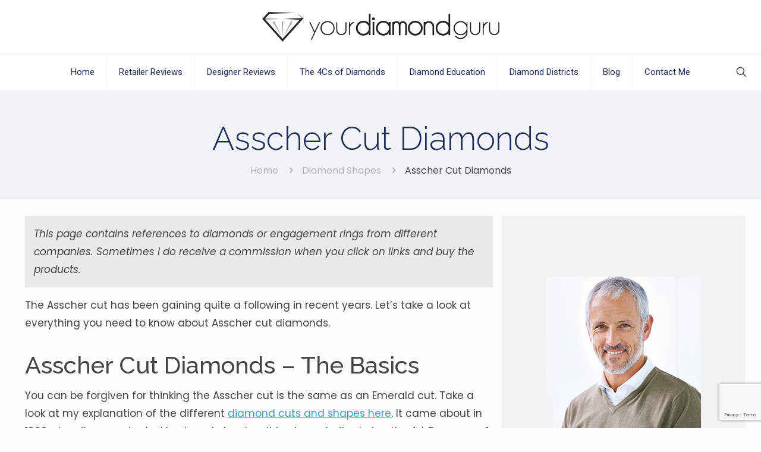

--- FILE ---
content_type: text/html; charset=UTF-8
request_url: https://yourdiamondguru.com/cut/asscher/
body_size: 36905
content:
<!DOCTYPE html>
<html lang="en-US" class="no-js " >

<head>

<meta charset="UTF-8" />
<meta name='robots' content='index, follow, max-image-preview:large, max-snippet:-1, max-video-preview:-1' />
<meta name="format-detection" content="telephone=no">
<meta name="viewport" content="width=device-width, initial-scale=1" />
<link rel="shortcut icon" href="https://yourdiamondguru.com/wp-content/uploads/2023/01/96favbi.png" type="image/x-icon" />
<link rel="apple-touch-icon" href="https://yourdiamondguru.com/wp-content/uploads/2023/01/96favbi.png" />
<meta name="theme-color" content="#ffffff" media="(prefers-color-scheme: light)">
<meta name="theme-color" content="#ffffff" media="(prefers-color-scheme: dark)">

	<!-- This site is optimized with the Yoast SEO plugin v26.6 - https://yoast.com/wordpress/plugins/seo/ -->
	<title>Asscher Cut Diamonds - Expert Recommendations and Buying Guide</title>
	<meta name="description" content="The Asscher cut has been gaining quite a following in recent years. Let’s take a look at everything you need to know about Asscher cut diamonds." />
	<link rel="canonical" href="https://yourdiamondguru.com/cut/asscher/" />
	<meta property="og:locale" content="en_US" />
	<meta property="og:type" content="article" />
	<meta property="og:title" content="Asscher Cut Diamonds - Expert Recommendations and Buying Guide" />
	<meta property="og:description" content="The Asscher cut has been gaining quite a following in recent years. Let’s take a look at everything you need to know about Asscher cut diamonds." />
	<meta property="og:url" content="https://yourdiamondguru.com/cut/asscher/" />
	<meta property="og:site_name" content="Your Diamond Guru" />
	<meta property="article:modified_time" content="2025-11-13T13:43:02+00:00" />
	<meta name="twitter:card" content="summary_large_image" />
	<meta name="twitter:label1" content="Est. reading time" />
	<meta name="twitter:data1" content="11 minutes" />
	<script type="application/ld+json" class="yoast-schema-graph">{"@context":"https://schema.org","@graph":[{"@type":"Article","@id":"https://yourdiamondguru.com/cut/asscher/#article","isPartOf":{"@id":"https://yourdiamondguru.com/cut/asscher/"},"author":{"name":"Richard Jenkins","@id":"/#/schema/person/5318baab8e11e6cbb72209b99258dbc2"},"headline":"Asscher Cut Diamonds","datePublished":"2017-12-07T16:15:31+00:00","dateModified":"2025-11-13T13:43:02+00:00","mainEntityOfPage":{"@id":"https://yourdiamondguru.com/cut/asscher/"},"wordCount":2510,"commentCount":0,"publisher":{"@id":"/#/schema/person/5318baab8e11e6cbb72209b99258dbc2"},"image":{"@id":"https://yourdiamondguru.com/cut/asscher/#primaryimage"},"thumbnailUrl":"https://yourdiamondguru.com/wp-content/uploads/2018/08/asscher-cut-diamond-vs-square-cut-diamond.jpg","inLanguage":"en-US","potentialAction":[{"@type":"CommentAction","name":"Comment","target":["https://yourdiamondguru.com/cut/asscher/#respond"]}]},{"@type":"WebPage","@id":"https://yourdiamondguru.com/cut/asscher/","url":"https://yourdiamondguru.com/cut/asscher/","name":"Asscher Cut Diamonds - Expert Recommendations and Buying Guide","isPartOf":{"@id":"/#website"},"primaryImageOfPage":{"@id":"https://yourdiamondguru.com/cut/asscher/#primaryimage"},"image":{"@id":"https://yourdiamondguru.com/cut/asscher/#primaryimage"},"thumbnailUrl":"https://yourdiamondguru.com/wp-content/uploads/2018/08/asscher-cut-diamond-vs-square-cut-diamond.jpg","datePublished":"2017-12-07T16:15:31+00:00","dateModified":"2025-11-13T13:43:02+00:00","description":"The Asscher cut has been gaining quite a following in recent years. Let’s take a look at everything you need to know about Asscher cut diamonds.","breadcrumb":{"@id":"https://yourdiamondguru.com/cut/asscher/#breadcrumb"},"inLanguage":"en-US","potentialAction":[{"@type":"ReadAction","target":["https://yourdiamondguru.com/cut/asscher/"]}]},{"@type":"ImageObject","inLanguage":"en-US","@id":"https://yourdiamondguru.com/cut/asscher/#primaryimage","url":"https://yourdiamondguru.com/wp-content/uploads/2018/08/asscher-cut-diamond-vs-square-cut-diamond.jpg","contentUrl":"https://yourdiamondguru.com/wp-content/uploads/2018/08/asscher-cut-diamond-vs-square-cut-diamond.jpg","width":1084,"height":500},{"@type":"BreadcrumbList","@id":"https://yourdiamondguru.com/cut/asscher/#breadcrumb","itemListElement":[{"@type":"ListItem","position":1,"name":"Home","item":"https://yourdiamondguru.com/"},{"@type":"ListItem","position":2,"name":"Diamond Shapes","item":"https://yourdiamondguru.com/diamond-shapes/"},{"@type":"ListItem","position":3,"name":"Asscher Cut Diamonds"}]},{"@type":"WebSite","@id":"/#website","url":"/","name":"Your Diamond Guru","description":"Diamond Reviews and Education","publisher":{"@id":"/#/schema/person/5318baab8e11e6cbb72209b99258dbc2"},"potentialAction":[{"@type":"SearchAction","target":{"@type":"EntryPoint","urlTemplate":"/?s={search_term_string}"},"query-input":{"@type":"PropertyValueSpecification","valueRequired":true,"valueName":"search_term_string"}}],"inLanguage":"en-US"},{"@type":["Person","Organization"],"@id":"/#/schema/person/5318baab8e11e6cbb72209b99258dbc2","name":"Richard Jenkins","image":{"@type":"ImageObject","inLanguage":"en-US","@id":"/#/schema/person/image/","url":"https://yourdiamondguru.com/wp-content/uploads/2020/07/Richard-Jenkins.png","contentUrl":"https://yourdiamondguru.com/wp-content/uploads/2020/07/Richard-Jenkins.png","width":260,"height":260,"caption":"Richard Jenkins"},"logo":{"@id":"/#/schema/person/image/"},"description":"Richard Jenkins, known as Your Diamond Guru, is a diamond enthusiast who became an expert after searching for an engagement ring for his fiancée. Frustrated by the lack of guidance, he studied diamonds and became the go-to person for advice on buying the best diamonds. Richard launched Your Diamond Guru to provide unbiased reviews and resources to help others make informed purchasing decisions. He emphasizes the importance of considering factors beyond size, such as cut, color, clarity, carat, certification, and light performance."}]}</script>
	<!-- / Yoast SEO plugin. -->


<link rel='dns-prefetch' href='//fonts.googleapis.com' />
<link rel="alternate" type="application/rss+xml" title="Your Diamond Guru &raquo; Feed" href="https://yourdiamondguru.com/feed/" />
<link rel="alternate" type="application/rss+xml" title="Your Diamond Guru &raquo; Comments Feed" href="https://yourdiamondguru.com/comments/feed/" />
<link rel="alternate" type="application/rss+xml" title="Your Diamond Guru &raquo; Asscher Cut Diamonds Comments Feed" href="https://yourdiamondguru.com/cut/asscher/feed/" />
<link rel="alternate" title="oEmbed (JSON)" type="application/json+oembed" href="https://yourdiamondguru.com/wp-json/oembed/1.0/embed?url=https%3A%2F%2Fyourdiamondguru.com%2Fcut%2Fasscher%2F" />
<link rel="alternate" title="oEmbed (XML)" type="text/xml+oembed" href="https://yourdiamondguru.com/wp-json/oembed/1.0/embed?url=https%3A%2F%2Fyourdiamondguru.com%2Fcut%2Fasscher%2F&#038;format=xml" />
<style id='wp-img-auto-sizes-contain-inline-css' type='text/css'>
img:is([sizes=auto i],[sizes^="auto," i]){contain-intrinsic-size:3000px 1500px}
/*# sourceURL=wp-img-auto-sizes-contain-inline-css */
</style>
<style id='wp-emoji-styles-inline-css' type='text/css'>

	img.wp-smiley, img.emoji {
		display: inline !important;
		border: none !important;
		box-shadow: none !important;
		height: 1em !important;
		width: 1em !important;
		margin: 0 0.07em !important;
		vertical-align: -0.1em !important;
		background: none !important;
		padding: 0 !important;
	}
/*# sourceURL=wp-emoji-styles-inline-css */
</style>
<style id='wp-block-library-inline-css' type='text/css'>
:root{--wp-block-synced-color:#7a00df;--wp-block-synced-color--rgb:122,0,223;--wp-bound-block-color:var(--wp-block-synced-color);--wp-editor-canvas-background:#ddd;--wp-admin-theme-color:#007cba;--wp-admin-theme-color--rgb:0,124,186;--wp-admin-theme-color-darker-10:#006ba1;--wp-admin-theme-color-darker-10--rgb:0,107,160.5;--wp-admin-theme-color-darker-20:#005a87;--wp-admin-theme-color-darker-20--rgb:0,90,135;--wp-admin-border-width-focus:2px}@media (min-resolution:192dpi){:root{--wp-admin-border-width-focus:1.5px}}.wp-element-button{cursor:pointer}:root .has-very-light-gray-background-color{background-color:#eee}:root .has-very-dark-gray-background-color{background-color:#313131}:root .has-very-light-gray-color{color:#eee}:root .has-very-dark-gray-color{color:#313131}:root .has-vivid-green-cyan-to-vivid-cyan-blue-gradient-background{background:linear-gradient(135deg,#00d084,#0693e3)}:root .has-purple-crush-gradient-background{background:linear-gradient(135deg,#34e2e4,#4721fb 50%,#ab1dfe)}:root .has-hazy-dawn-gradient-background{background:linear-gradient(135deg,#faaca8,#dad0ec)}:root .has-subdued-olive-gradient-background{background:linear-gradient(135deg,#fafae1,#67a671)}:root .has-atomic-cream-gradient-background{background:linear-gradient(135deg,#fdd79a,#004a59)}:root .has-nightshade-gradient-background{background:linear-gradient(135deg,#330968,#31cdcf)}:root .has-midnight-gradient-background{background:linear-gradient(135deg,#020381,#2874fc)}:root{--wp--preset--font-size--normal:16px;--wp--preset--font-size--huge:42px}.has-regular-font-size{font-size:1em}.has-larger-font-size{font-size:2.625em}.has-normal-font-size{font-size:var(--wp--preset--font-size--normal)}.has-huge-font-size{font-size:var(--wp--preset--font-size--huge)}.has-text-align-center{text-align:center}.has-text-align-left{text-align:left}.has-text-align-right{text-align:right}.has-fit-text{white-space:nowrap!important}#end-resizable-editor-section{display:none}.aligncenter{clear:both}.items-justified-left{justify-content:flex-start}.items-justified-center{justify-content:center}.items-justified-right{justify-content:flex-end}.items-justified-space-between{justify-content:space-between}.screen-reader-text{border:0;clip-path:inset(50%);height:1px;margin:-1px;overflow:hidden;padding:0;position:absolute;width:1px;word-wrap:normal!important}.screen-reader-text:focus{background-color:#ddd;clip-path:none;color:#444;display:block;font-size:1em;height:auto;left:5px;line-height:normal;padding:15px 23px 14px;text-decoration:none;top:5px;width:auto;z-index:100000}html :where(.has-border-color){border-style:solid}html :where([style*=border-top-color]){border-top-style:solid}html :where([style*=border-right-color]){border-right-style:solid}html :where([style*=border-bottom-color]){border-bottom-style:solid}html :where([style*=border-left-color]){border-left-style:solid}html :where([style*=border-width]){border-style:solid}html :where([style*=border-top-width]){border-top-style:solid}html :where([style*=border-right-width]){border-right-style:solid}html :where([style*=border-bottom-width]){border-bottom-style:solid}html :where([style*=border-left-width]){border-left-style:solid}html :where(img[class*=wp-image-]){height:auto;max-width:100%}:where(figure){margin:0 0 1em}html :where(.is-position-sticky){--wp-admin--admin-bar--position-offset:var(--wp-admin--admin-bar--height,0px)}@media screen and (max-width:600px){html :where(.is-position-sticky){--wp-admin--admin-bar--position-offset:0px}}

/*# sourceURL=wp-block-library-inline-css */
</style><style id='global-styles-inline-css' type='text/css'>
:root{--wp--preset--aspect-ratio--square: 1;--wp--preset--aspect-ratio--4-3: 4/3;--wp--preset--aspect-ratio--3-4: 3/4;--wp--preset--aspect-ratio--3-2: 3/2;--wp--preset--aspect-ratio--2-3: 2/3;--wp--preset--aspect-ratio--16-9: 16/9;--wp--preset--aspect-ratio--9-16: 9/16;--wp--preset--color--black: #000000;--wp--preset--color--cyan-bluish-gray: #abb8c3;--wp--preset--color--white: #ffffff;--wp--preset--color--pale-pink: #f78da7;--wp--preset--color--vivid-red: #cf2e2e;--wp--preset--color--luminous-vivid-orange: #ff6900;--wp--preset--color--luminous-vivid-amber: #fcb900;--wp--preset--color--light-green-cyan: #7bdcb5;--wp--preset--color--vivid-green-cyan: #00d084;--wp--preset--color--pale-cyan-blue: #8ed1fc;--wp--preset--color--vivid-cyan-blue: #0693e3;--wp--preset--color--vivid-purple: #9b51e0;--wp--preset--gradient--vivid-cyan-blue-to-vivid-purple: linear-gradient(135deg,rgb(6,147,227) 0%,rgb(155,81,224) 100%);--wp--preset--gradient--light-green-cyan-to-vivid-green-cyan: linear-gradient(135deg,rgb(122,220,180) 0%,rgb(0,208,130) 100%);--wp--preset--gradient--luminous-vivid-amber-to-luminous-vivid-orange: linear-gradient(135deg,rgb(252,185,0) 0%,rgb(255,105,0) 100%);--wp--preset--gradient--luminous-vivid-orange-to-vivid-red: linear-gradient(135deg,rgb(255,105,0) 0%,rgb(207,46,46) 100%);--wp--preset--gradient--very-light-gray-to-cyan-bluish-gray: linear-gradient(135deg,rgb(238,238,238) 0%,rgb(169,184,195) 100%);--wp--preset--gradient--cool-to-warm-spectrum: linear-gradient(135deg,rgb(74,234,220) 0%,rgb(151,120,209) 20%,rgb(207,42,186) 40%,rgb(238,44,130) 60%,rgb(251,105,98) 80%,rgb(254,248,76) 100%);--wp--preset--gradient--blush-light-purple: linear-gradient(135deg,rgb(255,206,236) 0%,rgb(152,150,240) 100%);--wp--preset--gradient--blush-bordeaux: linear-gradient(135deg,rgb(254,205,165) 0%,rgb(254,45,45) 50%,rgb(107,0,62) 100%);--wp--preset--gradient--luminous-dusk: linear-gradient(135deg,rgb(255,203,112) 0%,rgb(199,81,192) 50%,rgb(65,88,208) 100%);--wp--preset--gradient--pale-ocean: linear-gradient(135deg,rgb(255,245,203) 0%,rgb(182,227,212) 50%,rgb(51,167,181) 100%);--wp--preset--gradient--electric-grass: linear-gradient(135deg,rgb(202,248,128) 0%,rgb(113,206,126) 100%);--wp--preset--gradient--midnight: linear-gradient(135deg,rgb(2,3,129) 0%,rgb(40,116,252) 100%);--wp--preset--font-size--small: 13px;--wp--preset--font-size--medium: 20px;--wp--preset--font-size--large: 36px;--wp--preset--font-size--x-large: 42px;--wp--preset--spacing--20: 0.44rem;--wp--preset--spacing--30: 0.67rem;--wp--preset--spacing--40: 1rem;--wp--preset--spacing--50: 1.5rem;--wp--preset--spacing--60: 2.25rem;--wp--preset--spacing--70: 3.38rem;--wp--preset--spacing--80: 5.06rem;--wp--preset--shadow--natural: 6px 6px 9px rgba(0, 0, 0, 0.2);--wp--preset--shadow--deep: 12px 12px 50px rgba(0, 0, 0, 0.4);--wp--preset--shadow--sharp: 6px 6px 0px rgba(0, 0, 0, 0.2);--wp--preset--shadow--outlined: 6px 6px 0px -3px rgb(255, 255, 255), 6px 6px rgb(0, 0, 0);--wp--preset--shadow--crisp: 6px 6px 0px rgb(0, 0, 0);}:where(.is-layout-flex){gap: 0.5em;}:where(.is-layout-grid){gap: 0.5em;}body .is-layout-flex{display: flex;}.is-layout-flex{flex-wrap: wrap;align-items: center;}.is-layout-flex > :is(*, div){margin: 0;}body .is-layout-grid{display: grid;}.is-layout-grid > :is(*, div){margin: 0;}:where(.wp-block-columns.is-layout-flex){gap: 2em;}:where(.wp-block-columns.is-layout-grid){gap: 2em;}:where(.wp-block-post-template.is-layout-flex){gap: 1.25em;}:where(.wp-block-post-template.is-layout-grid){gap: 1.25em;}.has-black-color{color: var(--wp--preset--color--black) !important;}.has-cyan-bluish-gray-color{color: var(--wp--preset--color--cyan-bluish-gray) !important;}.has-white-color{color: var(--wp--preset--color--white) !important;}.has-pale-pink-color{color: var(--wp--preset--color--pale-pink) !important;}.has-vivid-red-color{color: var(--wp--preset--color--vivid-red) !important;}.has-luminous-vivid-orange-color{color: var(--wp--preset--color--luminous-vivid-orange) !important;}.has-luminous-vivid-amber-color{color: var(--wp--preset--color--luminous-vivid-amber) !important;}.has-light-green-cyan-color{color: var(--wp--preset--color--light-green-cyan) !important;}.has-vivid-green-cyan-color{color: var(--wp--preset--color--vivid-green-cyan) !important;}.has-pale-cyan-blue-color{color: var(--wp--preset--color--pale-cyan-blue) !important;}.has-vivid-cyan-blue-color{color: var(--wp--preset--color--vivid-cyan-blue) !important;}.has-vivid-purple-color{color: var(--wp--preset--color--vivid-purple) !important;}.has-black-background-color{background-color: var(--wp--preset--color--black) !important;}.has-cyan-bluish-gray-background-color{background-color: var(--wp--preset--color--cyan-bluish-gray) !important;}.has-white-background-color{background-color: var(--wp--preset--color--white) !important;}.has-pale-pink-background-color{background-color: var(--wp--preset--color--pale-pink) !important;}.has-vivid-red-background-color{background-color: var(--wp--preset--color--vivid-red) !important;}.has-luminous-vivid-orange-background-color{background-color: var(--wp--preset--color--luminous-vivid-orange) !important;}.has-luminous-vivid-amber-background-color{background-color: var(--wp--preset--color--luminous-vivid-amber) !important;}.has-light-green-cyan-background-color{background-color: var(--wp--preset--color--light-green-cyan) !important;}.has-vivid-green-cyan-background-color{background-color: var(--wp--preset--color--vivid-green-cyan) !important;}.has-pale-cyan-blue-background-color{background-color: var(--wp--preset--color--pale-cyan-blue) !important;}.has-vivid-cyan-blue-background-color{background-color: var(--wp--preset--color--vivid-cyan-blue) !important;}.has-vivid-purple-background-color{background-color: var(--wp--preset--color--vivid-purple) !important;}.has-black-border-color{border-color: var(--wp--preset--color--black) !important;}.has-cyan-bluish-gray-border-color{border-color: var(--wp--preset--color--cyan-bluish-gray) !important;}.has-white-border-color{border-color: var(--wp--preset--color--white) !important;}.has-pale-pink-border-color{border-color: var(--wp--preset--color--pale-pink) !important;}.has-vivid-red-border-color{border-color: var(--wp--preset--color--vivid-red) !important;}.has-luminous-vivid-orange-border-color{border-color: var(--wp--preset--color--luminous-vivid-orange) !important;}.has-luminous-vivid-amber-border-color{border-color: var(--wp--preset--color--luminous-vivid-amber) !important;}.has-light-green-cyan-border-color{border-color: var(--wp--preset--color--light-green-cyan) !important;}.has-vivid-green-cyan-border-color{border-color: var(--wp--preset--color--vivid-green-cyan) !important;}.has-pale-cyan-blue-border-color{border-color: var(--wp--preset--color--pale-cyan-blue) !important;}.has-vivid-cyan-blue-border-color{border-color: var(--wp--preset--color--vivid-cyan-blue) !important;}.has-vivid-purple-border-color{border-color: var(--wp--preset--color--vivid-purple) !important;}.has-vivid-cyan-blue-to-vivid-purple-gradient-background{background: var(--wp--preset--gradient--vivid-cyan-blue-to-vivid-purple) !important;}.has-light-green-cyan-to-vivid-green-cyan-gradient-background{background: var(--wp--preset--gradient--light-green-cyan-to-vivid-green-cyan) !important;}.has-luminous-vivid-amber-to-luminous-vivid-orange-gradient-background{background: var(--wp--preset--gradient--luminous-vivid-amber-to-luminous-vivid-orange) !important;}.has-luminous-vivid-orange-to-vivid-red-gradient-background{background: var(--wp--preset--gradient--luminous-vivid-orange-to-vivid-red) !important;}.has-very-light-gray-to-cyan-bluish-gray-gradient-background{background: var(--wp--preset--gradient--very-light-gray-to-cyan-bluish-gray) !important;}.has-cool-to-warm-spectrum-gradient-background{background: var(--wp--preset--gradient--cool-to-warm-spectrum) !important;}.has-blush-light-purple-gradient-background{background: var(--wp--preset--gradient--blush-light-purple) !important;}.has-blush-bordeaux-gradient-background{background: var(--wp--preset--gradient--blush-bordeaux) !important;}.has-luminous-dusk-gradient-background{background: var(--wp--preset--gradient--luminous-dusk) !important;}.has-pale-ocean-gradient-background{background: var(--wp--preset--gradient--pale-ocean) !important;}.has-electric-grass-gradient-background{background: var(--wp--preset--gradient--electric-grass) !important;}.has-midnight-gradient-background{background: var(--wp--preset--gradient--midnight) !important;}.has-small-font-size{font-size: var(--wp--preset--font-size--small) !important;}.has-medium-font-size{font-size: var(--wp--preset--font-size--medium) !important;}.has-large-font-size{font-size: var(--wp--preset--font-size--large) !important;}.has-x-large-font-size{font-size: var(--wp--preset--font-size--x-large) !important;}
/*# sourceURL=global-styles-inline-css */
</style>

<style id='classic-theme-styles-inline-css' type='text/css'>
/*! This file is auto-generated */
.wp-block-button__link{color:#fff;background-color:#32373c;border-radius:9999px;box-shadow:none;text-decoration:none;padding:calc(.667em + 2px) calc(1.333em + 2px);font-size:1.125em}.wp-block-file__button{background:#32373c;color:#fff;text-decoration:none}
/*# sourceURL=/wp-includes/css/classic-themes.min.css */
</style>
<link rel='stylesheet' id='contact-form-7-css' href='https://yourdiamondguru.com/wp-content/plugins/contact-form-7/includes/css/styles.css' type='text/css' media='all' />
<link rel='stylesheet' id='tp_twitter_plugin_css-css' href='https://yourdiamondguru.com/wp-content/plugins/recent-tweets-widget/tp_twitter_plugin.css' type='text/css' media='screen' />
<link rel='stylesheet' id='mfn-be-css' href='https://yourdiamondguru.com/wp-content/themes/betheme/css/be.css' type='text/css' media='all' />
<link rel='stylesheet' id='mfn-animations-css' href='https://yourdiamondguru.com/wp-content/themes/betheme/assets/animations/animations.min.css' type='text/css' media='all' />
<link rel='stylesheet' id='mfn-font-awesome-css' href='https://yourdiamondguru.com/wp-content/themes/betheme/fonts/fontawesome/fontawesome.css' type='text/css' media='all' />
<link rel='stylesheet' id='mfn-jplayer-css' href='https://yourdiamondguru.com/wp-content/themes/betheme/assets/jplayer/css/jplayer.blue.monday.min.css' type='text/css' media='all' />
<link rel='stylesheet' id='mfn-responsive-css' href='https://yourdiamondguru.com/wp-content/themes/betheme/css/responsive.css' type='text/css' media='all' />
<link rel='stylesheet' id='mfn-fonts-css' href='https://fonts.googleapis.com/css?family=Poppins%3A1%2C100%2C300%2C400%2C400italic%2C500%2C700%7CRoboto%3A1%2C100%2C300%2C400%2C400italic%2C500%2C700%7CRaleway%3A1%2C100%2C300%2C400%2C400italic%2C500%2C700&#038;display=swap' type='text/css' media='all' />
<link rel='stylesheet' id='fancybox-css' href='https://yourdiamondguru.com/wp-content/plugins/easy-fancybox/fancybox/1.5.4/jquery.fancybox.min.css' type='text/css' media='screen' />
<style id='fancybox-inline-css' type='text/css'>
#fancybox-outer{background:#ffffff}#fancybox-content{background:#ffffff;border-color:#ffffff;color:#000000;}#fancybox-title,#fancybox-title-float-main{color:#fff}
/*# sourceURL=fancybox-inline-css */
</style>
<link rel='stylesheet' id='js_composer_front-css' href='https://yourdiamondguru.com/wp-content/plugins/js_composer/assets/css/js_composer.min.css' type='text/css' media='all' />
<link rel='stylesheet' id='fontawesome-css' href='https://yourdiamondguru.com/wp-content/plugins/wp-review-pro/public/css/font-awesome.min.css' type='text/css' media='all' />
<link rel='stylesheet' id='wp_review-style-css' href='https://yourdiamondguru.com/wp-content/plugins/wp-review-pro/public/css/wp-review.css' type='text/css' media='all' />
<style id='mfn-dynamic-inline-css' type='text/css'>
html{background-color:#FCFCFC}#Wrapper,#Content,.mfn-popup .mfn-popup-content,.mfn-off-canvas-sidebar .mfn-off-canvas-content-wrapper,.mfn-cart-holder,.mfn-header-login,#Top_bar .search_wrapper,#Top_bar .top_bar_right .mfn-live-search-box,.column_livesearch .mfn-live-search-wrapper,.column_livesearch .mfn-live-search-box{background-color:#FCFCFC}.layout-boxed.mfn-bebuilder-header.mfn-ui #Wrapper .mfn-only-sample-content{background-color:#FCFCFC}body:not(.template-slider) #Header{min-height:250px}body.header-below:not(.template-slider) #Header{padding-top:250px}#Footer .widgets_wrapper{padding:10px 0}.elementor-page.elementor-default #Content .the_content .section_wrapper{max-width:100%}.elementor-page.elementor-default #Content .section.the_content{width:100%}.elementor-page.elementor-default #Content .section_wrapper .the_content_wrapper{margin-left:0;margin-right:0;width:100%}body,span.date_label,.timeline_items li h3 span,input[type="date"],input[type="text"],input[type="password"],input[type="tel"],input[type="email"],input[type="url"],textarea,select,.offer_li .title h3,.mfn-menu-item-megamenu{font-family:"Poppins",-apple-system,BlinkMacSystemFont,"Segoe UI",Roboto,Oxygen-Sans,Ubuntu,Cantarell,"Helvetica Neue",sans-serif}.lead,.big{font-family:"Poppins",-apple-system,BlinkMacSystemFont,"Segoe UI",Roboto,Oxygen-Sans,Ubuntu,Cantarell,"Helvetica Neue",sans-serif}#menu > ul > li > a,#overlay-menu ul li a{font-family:"Roboto",-apple-system,BlinkMacSystemFont,"Segoe UI",Roboto,Oxygen-Sans,Ubuntu,Cantarell,"Helvetica Neue",sans-serif}#Subheader .title{font-family:"Raleway",-apple-system,BlinkMacSystemFont,"Segoe UI",Roboto,Oxygen-Sans,Ubuntu,Cantarell,"Helvetica Neue",sans-serif}h1,h2,h3,h4,.text-logo #logo{font-family:"Raleway",-apple-system,BlinkMacSystemFont,"Segoe UI",Roboto,Oxygen-Sans,Ubuntu,Cantarell,"Helvetica Neue",sans-serif}h5,h6{font-family:"Raleway",-apple-system,BlinkMacSystemFont,"Segoe UI",Roboto,Oxygen-Sans,Ubuntu,Cantarell,"Helvetica Neue",sans-serif}blockquote{font-family:"Raleway",-apple-system,BlinkMacSystemFont,"Segoe UI",Roboto,Oxygen-Sans,Ubuntu,Cantarell,"Helvetica Neue",sans-serif}.chart_box .chart .num,.counter .desc_wrapper .number-wrapper,.how_it_works .image .number,.pricing-box .plan-header .price,.quick_fact .number-wrapper,.woocommerce .product div.entry-summary .price{font-family:"Arial",-apple-system,BlinkMacSystemFont,"Segoe UI",Roboto,Oxygen-Sans,Ubuntu,Cantarell,"Helvetica Neue",sans-serif}body,.mfn-menu-item-megamenu{font-size:13px;line-height:30px;font-weight:400;letter-spacing:0px}.lead,.big{font-size:16px;line-height:28px;font-weight:400;letter-spacing:0px}#menu > ul > li > a,#overlay-menu ul li a{font-size:15px;font-weight:400;letter-spacing:0px}#overlay-menu ul li a{line-height:22.5px}#Subheader .title{font-size:25px;line-height:25px;font-weight:400;letter-spacing:0px}h1,.text-logo #logo{font-size:25px;line-height:25px;font-weight:500;letter-spacing:0px}h2{font-size:40px;line-height:40px;font-weight:500;letter-spacing:0px}h3,.woocommerce ul.products li.product h3,.woocommerce #customer_login h2{font-size:30px;line-height:30px;font-weight:500;letter-spacing:0px}h4,.woocommerce .woocommerce-order-details__title,.woocommerce .wc-bacs-bank-details-heading,.woocommerce .woocommerce-customer-details h2{font-size:21px;line-height:25px;font-weight:300;letter-spacing:0px}h5{font-size:15px;line-height:19px;font-weight:700;letter-spacing:0px}h6{font-size:13px;line-height:19px;font-weight:400;letter-spacing:0px}#Intro .intro-title{font-size:70px;line-height:70px;font-weight:400;letter-spacing:0px}@media only screen and (min-width:768px) and (max-width:959px){body,.mfn-menu-item-megamenu{font-size:13px;line-height:30px;font-weight:400;letter-spacing:0px}.lead,.big{font-size:16px;line-height:28px;font-weight:400;letter-spacing:0px}#menu > ul > li > a,#overlay-menu ul li a{font-size:15px;font-weight:400;letter-spacing:0px}#overlay-menu ul li a{line-height:22.5px}#Subheader .title{font-size:25px;line-height:25px;font-weight:400;letter-spacing:0px}h1,.text-logo #logo{font-size:25px;line-height:25px;font-weight:500;letter-spacing:0px}h2{font-size:40px;line-height:40px;font-weight:500;letter-spacing:0px}h3,.woocommerce ul.products li.product h3,.woocommerce #customer_login h2{font-size:30px;line-height:30px;font-weight:500;letter-spacing:0px}h4,.woocommerce .woocommerce-order-details__title,.woocommerce .wc-bacs-bank-details-heading,.woocommerce .woocommerce-customer-details h2{font-size:21px;line-height:25px;font-weight:300;letter-spacing:0px}h5{font-size:15px;line-height:19px;font-weight:700;letter-spacing:0px}h6{font-size:13px;line-height:19px;font-weight:400;letter-spacing:0px}#Intro .intro-title{font-size:70px;line-height:70px;font-weight:400;letter-spacing:0px}blockquote{font-size:15px}.chart_box .chart .num{font-size:45px;line-height:45px}.counter .desc_wrapper .number-wrapper{font-size:45px;line-height:45px}.counter .desc_wrapper .title{font-size:14px;line-height:18px}.faq .question .title{font-size:14px}.fancy_heading .title{font-size:38px;line-height:38px}.offer .offer_li .desc_wrapper .title h3{font-size:32px;line-height:32px}.offer_thumb_ul li.offer_thumb_li .desc_wrapper .title h3{font-size:32px;line-height:32px}.pricing-box .plan-header h2{font-size:27px;line-height:27px}.pricing-box .plan-header .price > span{font-size:40px;line-height:40px}.pricing-box .plan-header .price sup.currency{font-size:18px;line-height:18px}.pricing-box .plan-header .price sup.period{font-size:14px;line-height:14px}.quick_fact .number-wrapper{font-size:80px;line-height:80px}.trailer_box .desc h2{font-size:27px;line-height:27px}.widget > h3{font-size:17px;line-height:20px}}@media only screen and (min-width:480px) and (max-width:767px){body,.mfn-menu-item-megamenu{font-size:13px;line-height:30px;font-weight:400;letter-spacing:0px}.lead,.big{font-size:16px;line-height:28px;font-weight:400;letter-spacing:0px}#menu > ul > li > a,#overlay-menu ul li a{font-size:15px;font-weight:400;letter-spacing:0px}#overlay-menu ul li a{line-height:22.5px}#Subheader .title{font-size:25px;line-height:25px;font-weight:400;letter-spacing:0px}h1,.text-logo #logo{font-size:25px;line-height:25px;font-weight:500;letter-spacing:0px}h2{font-size:40px;line-height:40px;font-weight:500;letter-spacing:0px}h3,.woocommerce ul.products li.product h3,.woocommerce #customer_login h2{font-size:30px;line-height:30px;font-weight:500;letter-spacing:0px}h4,.woocommerce .woocommerce-order-details__title,.woocommerce .wc-bacs-bank-details-heading,.woocommerce .woocommerce-customer-details h2{font-size:21px;line-height:25px;font-weight:300;letter-spacing:0px}h5{font-size:15px;line-height:19px;font-weight:700;letter-spacing:0px}h6{font-size:13px;line-height:19px;font-weight:400;letter-spacing:0px}#Intro .intro-title{font-size:70px;line-height:70px;font-weight:400;letter-spacing:0px}blockquote{font-size:14px}.chart_box .chart .num{font-size:40px;line-height:40px}.counter .desc_wrapper .number-wrapper{font-size:40px;line-height:40px}.counter .desc_wrapper .title{font-size:13px;line-height:16px}.faq .question .title{font-size:13px}.fancy_heading .title{font-size:34px;line-height:34px}.offer .offer_li .desc_wrapper .title h3{font-size:28px;line-height:28px}.offer_thumb_ul li.offer_thumb_li .desc_wrapper .title h3{font-size:28px;line-height:28px}.pricing-box .plan-header h2{font-size:24px;line-height:24px}.pricing-box .plan-header .price > span{font-size:34px;line-height:34px}.pricing-box .plan-header .price sup.currency{font-size:16px;line-height:16px}.pricing-box .plan-header .price sup.period{font-size:13px;line-height:13px}.quick_fact .number-wrapper{font-size:70px;line-height:70px}.trailer_box .desc h2{font-size:24px;line-height:24px}.widget > h3{font-size:16px;line-height:19px}}@media only screen and (max-width:479px){body,.mfn-menu-item-megamenu{font-size:13px;line-height:30px;font-weight:400;letter-spacing:0px}.lead,.big{font-size:16px;line-height:28px;font-weight:400;letter-spacing:0px}#menu > ul > li > a,#overlay-menu ul li a{font-size:15px;font-weight:400;letter-spacing:0px}#overlay-menu ul li a{line-height:22.5px}#Subheader .title{font-size:25px;line-height:25px;font-weight:400;letter-spacing:0px}h1,.text-logo #logo{font-size:25px;line-height:25px;font-weight:500;letter-spacing:0px}h2{font-size:40px;line-height:40px;font-weight:500;letter-spacing:0px}h3,.woocommerce ul.products li.product h3,.woocommerce #customer_login h2{font-size:30px;line-height:30px;font-weight:500;letter-spacing:0px}h4,.woocommerce .woocommerce-order-details__title,.woocommerce .wc-bacs-bank-details-heading,.woocommerce .woocommerce-customer-details h2{font-size:21px;line-height:25px;font-weight:300;letter-spacing:0px}h5{font-size:15px;line-height:19px;font-weight:700;letter-spacing:0px}h6{font-size:13px;line-height:19px;font-weight:400;letter-spacing:0px}#Intro .intro-title{font-size:70px;line-height:70px;font-weight:400;letter-spacing:0px}blockquote{font-size:13px}.chart_box .chart .num{font-size:35px;line-height:35px}.counter .desc_wrapper .number-wrapper{font-size:35px;line-height:35px}.counter .desc_wrapper .title{font-size:13px;line-height:26px}.faq .question .title{font-size:13px}.fancy_heading .title{font-size:30px;line-height:30px}.offer .offer_li .desc_wrapper .title h3{font-size:26px;line-height:26px}.offer_thumb_ul li.offer_thumb_li .desc_wrapper .title h3{font-size:26px;line-height:26px}.pricing-box .plan-header h2{font-size:21px;line-height:21px}.pricing-box .plan-header .price > span{font-size:32px;line-height:32px}.pricing-box .plan-header .price sup.currency{font-size:14px;line-height:14px}.pricing-box .plan-header .price sup.period{font-size:13px;line-height:13px}.quick_fact .number-wrapper{font-size:60px;line-height:60px}.trailer_box .desc h2{font-size:21px;line-height:21px}.widget > h3{font-size:15px;line-height:18px}}.with_aside .sidebar.columns{width:23%}.with_aside .sections_group{width:77%}.aside_both .sidebar.columns{width:18%}.aside_both .sidebar.sidebar-1{margin-left:-82%}.aside_both .sections_group{width:64%;margin-left:18%}@media only screen and (min-width:1240px){#Wrapper,.with_aside .content_wrapper{max-width:1240px}body.layout-boxed.mfn-header-scrolled .mfn-header-tmpl.mfn-sticky-layout-width{max-width:1240px;left:0;right:0;margin-left:auto;margin-right:auto}body.layout-boxed:not(.mfn-header-scrolled) .mfn-header-tmpl.mfn-header-layout-width,body.layout-boxed .mfn-header-tmpl.mfn-header-layout-width:not(.mfn-hasSticky){max-width:1240px;left:0;right:0;margin-left:auto;margin-right:auto}body.layout-boxed.mfn-bebuilder-header.mfn-ui .mfn-only-sample-content{max-width:1240px;margin-left:auto;margin-right:auto}.section_wrapper,.container{max-width:1220px}.layout-boxed.header-boxed #Top_bar.is-sticky{max-width:1240px}}@media only screen and (max-width:767px){#Wrapper{max-width:calc(100% - 67px)}.content_wrapper .section_wrapper,.container,.four.columns .widget-area{max-width:770px !important;padding-left:33px;padding-right:33px}}body{--mfn-button-font-family:inherit;--mfn-button-font-size:13px;--mfn-button-font-weight:400;--mfn-button-font-style:inherit;--mfn-button-letter-spacing:0px;--mfn-button-padding:16px 20px 16px 20px;--mfn-button-border-width:0px;--mfn-button-border-radius:5px;--mfn-button-gap:10px;--mfn-button-transition:0.2s;--mfn-button-color:#747474;--mfn-button-color-hover:#747474;--mfn-button-bg:#f7f7f7;--mfn-button-bg-hover:#eaeaea;--mfn-button-border-color:transparent;--mfn-button-border-color-hover:transparent;--mfn-button-icon-color:#747474;--mfn-button-icon-color-hover:#747474;--mfn-button-box-shadow:unset;--mfn-button-theme-color:#ffffff;--mfn-button-theme-color-hover:#ffffff;--mfn-button-theme-bg:#20295b;--mfn-button-theme-bg-hover:#131c4e;--mfn-button-theme-border-color:transparent;--mfn-button-theme-border-color-hover:transparent;--mfn-button-theme-icon-color:#ffffff;--mfn-button-theme-icon-color-hover:#ffffff;--mfn-button-theme-box-shadow:unset;--mfn-button-shop-color:#ffffff;--mfn-button-shop-color-hover:#ffffff;--mfn-button-shop-bg:#20295b;--mfn-button-shop-bg-hover:#131c4e;--mfn-button-shop-border-color:transparent;--mfn-button-shop-border-color-hover:transparent;--mfn-button-shop-icon-color:#626262;--mfn-button-shop-icon-color-hover:#626262;--mfn-button-shop-box-shadow:unset;--mfn-button-action-color:#747474;--mfn-button-action-color-hover:#747474;--mfn-button-action-bg:#f7f7f7;--mfn-button-action-bg-hover:#eaeaea;--mfn-button-action-border-color:transparent;--mfn-button-action-border-color-hover:transparent;--mfn-button-action-icon-color:#747474;--mfn-button-action-icon-color-hover:#747474;--mfn-button-action-box-shadow:unset}@media only screen and (max-width:959px){body{}}@media only screen and (max-width:768px){body{}}.mfn-cookies{--mfn-gdpr2-container-text-color:#626262;--mfn-gdpr2-container-strong-color:#07070a;--mfn-gdpr2-container-bg:#ffffff;--mfn-gdpr2-container-overlay:rgba(25,37,48,0.6);--mfn-gdpr2-details-box-bg:#fbfbfb;--mfn-gdpr2-details-switch-bg:#00032a;--mfn-gdpr2-details-switch-bg-active:#5acb65;--mfn-gdpr2-tabs-text-color:#07070a;--mfn-gdpr2-tabs-text-color-active:#0089f7;--mfn-gdpr2-tabs-border:rgba(8,8,14,0.1);--mfn-gdpr2-buttons-box-bg:#fbfbfb}#Top_bar #logo,.header-fixed #Top_bar #logo,.header-plain #Top_bar #logo,.header-transparent #Top_bar #logo{height:60px;line-height:60px;padding:15px 0}.logo-overflow #Top_bar:not(.is-sticky) .logo{height:90px}#Top_bar .menu > li > a{padding:15px 0}.menu-highlight:not(.header-creative) #Top_bar .menu > li > a{margin:20px 0}.header-plain:not(.menu-highlight) #Top_bar .menu > li > a span:not(.description){line-height:90px}.header-fixed #Top_bar .menu > li > a{padding:30px 0}@media only screen and (max-width:767px){.mobile-header-mini #Top_bar #logo{height:50px!important;line-height:50px!important;margin:5px 0}}#Top_bar #logo img.svg{width:100px}.image_frame,.wp-caption{border-width:0px}.alert{border-radius:0px}#Top_bar .top_bar_right .top-bar-right-input input{width:200px}.mfn-live-search-box .mfn-live-search-list{max-height:300px}#Side_slide{right:-250px;width:250px}#Side_slide.left{left:-250px}.blog-teaser li .desc-wrapper .desc{background-position-y:-1px}.mfn-free-delivery-info{--mfn-free-delivery-bar:#20295b;--mfn-free-delivery-bg:rgba(0,0,0,0.1);--mfn-free-delivery-achieved:#20295b}#back_to_top i{color:#65666C}@media only screen and ( max-width:767px ){}@media only screen and (min-width:1240px){body:not(.header-simple) #Top_bar #menu{display:block!important}.tr-menu #Top_bar #menu{background:none!important}#Top_bar .menu > li > ul.mfn-megamenu > li{float:left}#Top_bar .menu > li > ul.mfn-megamenu > li.mfn-megamenu-cols-1{width:100%}#Top_bar .menu > li > ul.mfn-megamenu > li.mfn-megamenu-cols-2{width:50%}#Top_bar .menu > li > ul.mfn-megamenu > li.mfn-megamenu-cols-3{width:33.33%}#Top_bar .menu > li > ul.mfn-megamenu > li.mfn-megamenu-cols-4{width:25%}#Top_bar .menu > li > ul.mfn-megamenu > li.mfn-megamenu-cols-5{width:20%}#Top_bar .menu > li > ul.mfn-megamenu > li.mfn-megamenu-cols-6{width:16.66%}#Top_bar .menu > li > ul.mfn-megamenu > li > ul{display:block!important;position:inherit;left:auto;top:auto;border-width:0 1px 0 0}#Top_bar .menu > li > ul.mfn-megamenu > li:last-child > ul{border:0}#Top_bar .menu > li > ul.mfn-megamenu > li > ul li{width:auto}#Top_bar .menu > li > ul.mfn-megamenu a.mfn-megamenu-title{text-transform:uppercase;font-weight:400;background:none}#Top_bar .menu > li > ul.mfn-megamenu a .menu-arrow{display:none}.menuo-right #Top_bar .menu > li > ul.mfn-megamenu{left:0;width:98%!important;margin:0 1%;padding:20px 0}.menuo-right #Top_bar .menu > li > ul.mfn-megamenu-bg{box-sizing:border-box}#Top_bar .menu > li > ul.mfn-megamenu-bg{padding:20px 166px 20px 20px;background-repeat:no-repeat;background-position:right bottom}.rtl #Top_bar .menu > li > ul.mfn-megamenu-bg{padding-left:166px;padding-right:20px;background-position:left bottom}#Top_bar .menu > li > ul.mfn-megamenu-bg > li{background:none}#Top_bar .menu > li > ul.mfn-megamenu-bg > li a{border:none}#Top_bar .menu > li > ul.mfn-megamenu-bg > li > ul{background:none!important;-webkit-box-shadow:0 0 0 0;-moz-box-shadow:0 0 0 0;box-shadow:0 0 0 0}.mm-vertical #Top_bar .container{position:relative}.mm-vertical #Top_bar .top_bar_left{position:static}.mm-vertical #Top_bar .menu > li ul{box-shadow:0 0 0 0 transparent!important;background-image:none}.mm-vertical #Top_bar .menu > li > ul.mfn-megamenu{padding:20px 0}.mm-vertical.header-plain #Top_bar .menu > li > ul.mfn-megamenu{width:100%!important;margin:0}.mm-vertical #Top_bar .menu > li > ul.mfn-megamenu > li{display:table-cell;float:none!important;width:10%;padding:0 15px;border-right:1px solid rgba(0,0,0,0.05)}.mm-vertical #Top_bar .menu > li > ul.mfn-megamenu > li:last-child{border-right-width:0}.mm-vertical #Top_bar .menu > li > ul.mfn-megamenu > li.hide-border{border-right-width:0}.mm-vertical #Top_bar .menu > li > ul.mfn-megamenu > li a{border-bottom-width:0;padding:9px 15px;line-height:120%}.mm-vertical #Top_bar .menu > li > ul.mfn-megamenu a.mfn-megamenu-title{font-weight:700}.rtl .mm-vertical #Top_bar .menu > li > ul.mfn-megamenu > li:first-child{border-right-width:0}.rtl .mm-vertical #Top_bar .menu > li > ul.mfn-megamenu > li:last-child{border-right-width:1px}body.header-shop #Top_bar #menu{display:flex!important;background-color:transparent}.header-shop #Top_bar.is-sticky .top_bar_row_second{display:none}.header-plain:not(.menuo-right) #Header .top_bar_left{width:auto!important}.header-stack.header-center #Top_bar #menu{display:inline-block!important}.header-simple #Top_bar #menu{display:none;height:auto;width:300px;bottom:auto;top:100%;right:1px;position:absolute;margin:0}.header-simple #Header a.responsive-menu-toggle{display:block;right:10px}.header-simple #Top_bar #menu > ul{width:100%;float:left}.header-simple #Top_bar #menu ul li{width:100%;padding-bottom:0;border-right:0;position:relative}.header-simple #Top_bar #menu ul li a{padding:0 20px;margin:0;display:block;height:auto;line-height:normal;border:none}.header-simple #Top_bar #menu ul li a:not(.menu-toggle):after{display:none}.header-simple #Top_bar #menu ul li a span{border:none;line-height:44px;display:inline;padding:0}.header-simple #Top_bar #menu ul li.submenu .menu-toggle{display:block;position:absolute;right:0;top:0;width:44px;height:44px;line-height:44px;font-size:30px;font-weight:300;text-align:center;cursor:pointer;color:#444;opacity:0.33;transform:unset}.header-simple #Top_bar #menu ul li.submenu .menu-toggle:after{content:"+";position:static}.header-simple #Top_bar #menu ul li.hover > .menu-toggle:after{content:"-"}.header-simple #Top_bar #menu ul li.hover a{border-bottom:0}.header-simple #Top_bar #menu ul.mfn-megamenu li .menu-toggle{display:none}.header-simple #Top_bar #menu ul li ul{position:relative!important;left:0!important;top:0;padding:0;margin:0!important;width:auto!important;background-image:none}.header-simple #Top_bar #menu ul li ul li{width:100%!important;display:block;padding:0}.header-simple #Top_bar #menu ul li ul li a{padding:0 20px 0 30px}.header-simple #Top_bar #menu ul li ul li a .menu-arrow{display:none}.header-simple #Top_bar #menu ul li ul li a span{padding:0}.header-simple #Top_bar #menu ul li ul li a span:after{display:none!important}.header-simple #Top_bar .menu > li > ul.mfn-megamenu a.mfn-megamenu-title{text-transform:uppercase;font-weight:400}.header-simple #Top_bar .menu > li > ul.mfn-megamenu > li > ul{display:block!important;position:inherit;left:auto;top:auto}.header-simple #Top_bar #menu ul li ul li ul{border-left:0!important;padding:0;top:0}.header-simple #Top_bar #menu ul li ul li ul li a{padding:0 20px 0 40px}.rtl.header-simple #Top_bar #menu{left:1px;right:auto}.rtl.header-simple #Top_bar a.responsive-menu-toggle{left:10px;right:auto}.rtl.header-simple #Top_bar #menu ul li.submenu .menu-toggle{left:0;right:auto}.rtl.header-simple #Top_bar #menu ul li ul{left:auto!important;right:0!important}.rtl.header-simple #Top_bar #menu ul li ul li a{padding:0 30px 0 20px}.rtl.header-simple #Top_bar #menu ul li ul li ul li a{padding:0 40px 0 20px}.menu-highlight #Top_bar .menu > li{margin:0 2px}.menu-highlight:not(.header-creative) #Top_bar .menu > li > a{padding:0;-webkit-border-radius:5px;border-radius:5px}.menu-highlight #Top_bar .menu > li > a:after{display:none}.menu-highlight #Top_bar .menu > li > a span:not(.description){line-height:50px}.menu-highlight #Top_bar .menu > li > a span.description{display:none}.menu-highlight.header-stack #Top_bar .menu > li > a{margin:10px 0!important}.menu-highlight.header-stack #Top_bar .menu > li > a span:not(.description){line-height:40px}.menu-highlight.header-simple #Top_bar #menu ul li,.menu-highlight.header-creative #Top_bar #menu ul li{margin:0}.menu-highlight.header-simple #Top_bar #menu ul li > a,.menu-highlight.header-creative #Top_bar #menu ul li > a{-webkit-border-radius:0;border-radius:0}.menu-highlight:not(.header-fixed):not(.header-simple) #Top_bar.is-sticky .menu > li > a{margin:10px 0!important;padding:5px 0!important}.menu-highlight:not(.header-fixed):not(.header-simple) #Top_bar.is-sticky .menu > li > a span{line-height:30px!important}.header-modern.menu-highlight.menuo-right .menu_wrapper{margin-right:20px}.menu-line-below #Top_bar .menu > li > a:not(.menu-toggle):after{top:auto;bottom:-4px}.menu-line-below #Top_bar.is-sticky .menu > li > a:not(.menu-toggle):after{top:auto;bottom:-4px}.menu-line-below-80 #Top_bar:not(.is-sticky) .menu > li > a:not(.menu-toggle):after{height:4px;left:10%;top:50%;margin-top:20px;width:80%}.menu-line-below-80-1 #Top_bar:not(.is-sticky) .menu > li > a:not(.menu-toggle):after{height:1px;left:10%;top:50%;margin-top:20px;width:80%}.menu-link-color #Top_bar .menu > li > a:not(.menu-toggle):after{display:none!important}.menu-arrow-top #Top_bar .menu > li > a:after{background:none repeat scroll 0 0 rgba(0,0,0,0)!important;border-color:#ccc transparent transparent;border-style:solid;border-width:7px 7px 0;display:block;height:0;left:50%;margin-left:-7px;top:0!important;width:0}.menu-arrow-top #Top_bar.is-sticky .menu > li > a:after{top:0!important}.menu-arrow-bottom #Top_bar .menu > li > a:after{background:none!important;border-color:transparent transparent #ccc;border-style:solid;border-width:0 7px 7px;display:block;height:0;left:50%;margin-left:-7px;top:auto;bottom:0;width:0}.menu-arrow-bottom #Top_bar.is-sticky .menu > li > a:after{top:auto;bottom:0}.menuo-no-borders #Top_bar .menu > li > a span{border-width:0!important}.menuo-no-borders #Header_creative #Top_bar .menu > li > a span{border-bottom-width:0}.menuo-no-borders.header-plain #Top_bar a#header_cart,.menuo-no-borders.header-plain #Top_bar a#search_button,.menuo-no-borders.header-plain #Top_bar .wpml-languages,.menuo-no-borders.header-plain #Top_bar a.action_button{border-width:0}.menuo-right #Top_bar .menu_wrapper{float:right}.menuo-right.header-stack:not(.header-center) #Top_bar .menu_wrapper{margin-right:150px}body.header-creative{padding-left:50px}body.header-creative.header-open{padding-left:250px}body.error404,body.under-construction,body.elementor-maintenance-mode,body.template-blank,body.under-construction.header-rtl.header-creative.header-open{padding-left:0!important;padding-right:0!important}.header-creative.footer-fixed #Footer,.header-creative.footer-sliding #Footer,.header-creative.footer-stick #Footer.is-sticky{box-sizing:border-box;padding-left:50px}.header-open.footer-fixed #Footer,.header-open.footer-sliding #Footer,.header-creative.footer-stick #Footer.is-sticky{padding-left:250px}.header-rtl.header-creative.footer-fixed #Footer,.header-rtl.header-creative.footer-sliding #Footer,.header-rtl.header-creative.footer-stick #Footer.is-sticky{padding-left:0;padding-right:50px}.header-rtl.header-open.footer-fixed #Footer,.header-rtl.header-open.footer-sliding #Footer,.header-rtl.header-creative.footer-stick #Footer.is-sticky{padding-right:250px}#Header_creative{background-color:#fff;position:fixed;width:250px;height:100%;left:-200px;top:0;z-index:9002;-webkit-box-shadow:2px 0 4px 2px rgba(0,0,0,.15);box-shadow:2px 0 4px 2px rgba(0,0,0,.15)}#Header_creative .container{width:100%}#Header_creative .creative-wrapper{opacity:0;margin-right:50px}#Header_creative a.creative-menu-toggle{display:block;width:34px;height:34px;line-height:34px;font-size:22px;text-align:center;position:absolute;top:10px;right:8px;border-radius:3px}.admin-bar #Header_creative a.creative-menu-toggle{top:42px}#Header_creative #Top_bar{position:static;width:100%}#Header_creative #Top_bar .top_bar_left{width:100%!important;float:none}#Header_creative #Top_bar .logo{float:none;text-align:center;margin:15px 0}#Header_creative #Top_bar #menu{background-color:transparent}#Header_creative #Top_bar .menu_wrapper{float:none;margin:0 0 30px}#Header_creative #Top_bar .menu > li{width:100%;float:none;position:relative}#Header_creative #Top_bar .menu > li > a{padding:0;text-align:center}#Header_creative #Top_bar .menu > li > a:after{display:none}#Header_creative #Top_bar .menu > li > a span{border-right:0;border-bottom-width:1px;line-height:38px}#Header_creative #Top_bar .menu li ul{left:100%;right:auto;top:0;box-shadow:2px 2px 2px 0 rgba(0,0,0,0.03);-webkit-box-shadow:2px 2px 2px 0 rgba(0,0,0,0.03)}#Header_creative #Top_bar .menu > li > ul.mfn-megamenu{margin:0;width:700px!important}#Header_creative #Top_bar .menu > li > ul.mfn-megamenu > li > ul{left:0}#Header_creative #Top_bar .menu li ul li a{padding-top:9px;padding-bottom:8px}#Header_creative #Top_bar .menu li ul li ul{top:0}#Header_creative #Top_bar .menu > li > a span.description{display:block;font-size:13px;line-height:28px!important;clear:both}.menuo-arrows #Top_bar .menu > li.submenu > a > span:after{content:unset!important}#Header_creative #Top_bar .top_bar_right{width:100%!important;float:left;height:auto;margin-bottom:35px;text-align:center;padding:0 20px;top:0;-webkit-box-sizing:border-box;-moz-box-sizing:border-box;box-sizing:border-box}#Header_creative #Top_bar .top_bar_right:before{content:none}#Header_creative #Top_bar .top_bar_right .top_bar_right_wrapper{flex-wrap:wrap;justify-content:center}#Header_creative #Top_bar .top_bar_right .top-bar-right-icon,#Header_creative #Top_bar .top_bar_right .wpml-languages,#Header_creative #Top_bar .top_bar_right .top-bar-right-button,#Header_creative #Top_bar .top_bar_right .top-bar-right-input{min-height:30px;margin:5px}#Header_creative #Top_bar .search_wrapper{left:100%;top:auto}#Header_creative #Top_bar .banner_wrapper{display:block;text-align:center}#Header_creative #Top_bar .banner_wrapper img{max-width:100%;height:auto;display:inline-block}#Header_creative #Action_bar{display:none;position:absolute;bottom:0;top:auto;clear:both;padding:0 20px;box-sizing:border-box}#Header_creative #Action_bar .contact_details{width:100%;text-align:center;margin-bottom:20px}#Header_creative #Action_bar .contact_details li{padding:0}#Header_creative #Action_bar .social{float:none;text-align:center;padding:5px 0 15px}#Header_creative #Action_bar .social li{margin-bottom:2px}#Header_creative #Action_bar .social-menu{float:none;text-align:center}#Header_creative #Action_bar .social-menu li{border-color:rgba(0,0,0,.1)}#Header_creative .social li a{color:rgba(0,0,0,.5)}#Header_creative .social li a:hover{color:#000}#Header_creative .creative-social{position:absolute;bottom:10px;right:0;width:50px}#Header_creative .creative-social li{display:block;float:none;width:100%;text-align:center;margin-bottom:5px}.header-creative .fixed-nav.fixed-nav-prev{margin-left:50px}.header-creative.header-open .fixed-nav.fixed-nav-prev{margin-left:250px}.menuo-last #Header_creative #Top_bar .menu li.last ul{top:auto;bottom:0}.header-open #Header_creative{left:0}.header-open #Header_creative .creative-wrapper{opacity:1;margin:0!important}.header-open #Header_creative .creative-menu-toggle,.header-open #Header_creative .creative-social{display:none}.header-open #Header_creative #Action_bar{display:block}body.header-rtl.header-creative{padding-left:0;padding-right:50px}.header-rtl #Header_creative{left:auto;right:-200px}.header-rtl #Header_creative .creative-wrapper{margin-left:50px;margin-right:0}.header-rtl #Header_creative a.creative-menu-toggle{left:8px;right:auto}.header-rtl #Header_creative .creative-social{left:0;right:auto}.header-rtl #Footer #back_to_top.sticky{right:125px}.header-rtl #popup_contact{right:70px}.header-rtl #Header_creative #Top_bar .menu li ul{left:auto;right:100%}.header-rtl #Header_creative #Top_bar .search_wrapper{left:auto;right:100%}.header-rtl .fixed-nav.fixed-nav-prev{margin-left:0!important}.header-rtl .fixed-nav.fixed-nav-next{margin-right:50px}body.header-rtl.header-creative.header-open{padding-left:0;padding-right:250px!important}.header-rtl.header-open #Header_creative{left:auto;right:0}.header-rtl.header-open #Footer #back_to_top.sticky{right:325px}.header-rtl.header-open #popup_contact{right:270px}.header-rtl.header-open .fixed-nav.fixed-nav-next{margin-right:250px}#Header_creative.active{left:-1px}.header-rtl #Header_creative.active{left:auto;right:-1px}#Header_creative.active .creative-wrapper{opacity:1;margin:0}.header-creative .vc_row[data-vc-full-width]{padding-left:50px}.header-creative.header-open .vc_row[data-vc-full-width]{padding-left:250px}.header-open .vc_parallax .vc_parallax-inner{left:auto;width:calc(100% - 250px)}.header-open.header-rtl .vc_parallax .vc_parallax-inner{left:0;right:auto}#Header_creative.scroll{height:100%;overflow-y:auto}#Header_creative.scroll:not(.dropdown) .menu li ul{display:none!important}#Header_creative.scroll #Action_bar{position:static}#Header_creative.dropdown{outline:none}#Header_creative.dropdown #Top_bar .menu_wrapper{float:left;width:100%}#Header_creative.dropdown #Top_bar #menu ul li{position:relative;float:left}#Header_creative.dropdown #Top_bar #menu ul li a:not(.menu-toggle):after{display:none}#Header_creative.dropdown #Top_bar #menu ul li a span{line-height:38px;padding:0}#Header_creative.dropdown #Top_bar #menu ul li.submenu .menu-toggle{display:block;position:absolute;right:0;top:0;width:38px;height:38px;line-height:38px;font-size:26px;font-weight:300;text-align:center;cursor:pointer;color:#444;opacity:0.33;z-index:203}#Header_creative.dropdown #Top_bar #menu ul li.submenu .menu-toggle:after{content:"+";position:static}#Header_creative.dropdown #Top_bar #menu ul li.hover > .menu-toggle:after{content:"-"}#Header_creative.dropdown #Top_bar #menu ul.sub-menu li:not(:last-of-type) a{border-bottom:0}#Header_creative.dropdown #Top_bar #menu ul.mfn-megamenu li .menu-toggle{display:none}#Header_creative.dropdown #Top_bar #menu ul li ul{position:relative!important;left:0!important;top:0;padding:0;margin-left:0!important;width:auto!important;background-image:none}#Header_creative.dropdown #Top_bar #menu ul li ul li{width:100%!important}#Header_creative.dropdown #Top_bar #menu ul li ul li a{padding:0 10px;text-align:center}#Header_creative.dropdown #Top_bar #menu ul li ul li a .menu-arrow{display:none}#Header_creative.dropdown #Top_bar #menu ul li ul li a span{padding:0}#Header_creative.dropdown #Top_bar #menu ul li ul li a span:after{display:none!important}#Header_creative.dropdown #Top_bar .menu > li > ul.mfn-megamenu a.mfn-megamenu-title{text-transform:uppercase;font-weight:400}#Header_creative.dropdown #Top_bar .menu > li > ul.mfn-megamenu > li > ul{display:block!important;position:inherit;left:auto;top:auto}#Header_creative.dropdown #Top_bar #menu ul li ul li ul{border-left:0!important;padding:0;top:0}#Header_creative{transition:left .5s ease-in-out,right .5s ease-in-out}#Header_creative .creative-wrapper{transition:opacity .5s ease-in-out,margin 0s ease-in-out .5s}#Header_creative.active .creative-wrapper{transition:opacity .5s ease-in-out,margin 0s ease-in-out}}@media only screen and (min-width:1240px){#Top_bar.is-sticky{position:fixed!important;width:100%;left:0;top:-60px;height:60px;z-index:701;background:#fff;opacity:.97;-webkit-box-shadow:0 2px 5px 0 rgba(0,0,0,0.1);-moz-box-shadow:0 2px 5px 0 rgba(0,0,0,0.1);box-shadow:0 2px 5px 0 rgba(0,0,0,0.1)}.layout-boxed.header-boxed #Top_bar.is-sticky{left:50%;-webkit-transform:translateX(-50%);transform:translateX(-50%)}#Top_bar.is-sticky .top_bar_left,#Top_bar.is-sticky .top_bar_right,#Top_bar.is-sticky .top_bar_right:before{background:none;box-shadow:unset}#Top_bar.is-sticky .logo{width:auto;margin:0 30px 0 20px;padding:0}#Top_bar.is-sticky #logo,#Top_bar.is-sticky .custom-logo-link{padding:5px 0!important;height:50px!important;line-height:50px!important}.logo-no-sticky-padding #Top_bar.is-sticky #logo{height:60px!important;line-height:60px!important}#Top_bar.is-sticky #logo img.logo-main{display:none}#Top_bar.is-sticky #logo img.logo-sticky{display:inline;max-height:35px}.logo-sticky-width-auto #Top_bar.is-sticky #logo img.logo-sticky{width:auto}#Top_bar.is-sticky .menu_wrapper{clear:none}#Top_bar.is-sticky .menu_wrapper .menu > li > a{padding:15px 0}#Top_bar.is-sticky .menu > li > a,#Top_bar.is-sticky .menu > li > a span{line-height:30px}#Top_bar.is-sticky .menu > li > a:after{top:auto;bottom:-4px}#Top_bar.is-sticky .menu > li > a span.description{display:none}#Top_bar.is-sticky .secondary_menu_wrapper,#Top_bar.is-sticky .banner_wrapper{display:none}.header-overlay #Top_bar.is-sticky{display:none}.sticky-dark #Top_bar.is-sticky,.sticky-dark #Top_bar.is-sticky #menu{background:rgba(0,0,0,.8)}.sticky-dark #Top_bar.is-sticky .menu > li:not(.current-menu-item) > a{color:#fff}.sticky-dark #Top_bar.is-sticky .top_bar_right .top-bar-right-icon{color:rgba(255,255,255,.9)}.sticky-dark #Top_bar.is-sticky .top_bar_right .top-bar-right-icon svg .path{stroke:rgba(255,255,255,.9)}.sticky-dark #Top_bar.is-sticky .wpml-languages a.active,.sticky-dark #Top_bar.is-sticky .wpml-languages ul.wpml-lang-dropdown{background:rgba(0,0,0,0.1);border-color:rgba(0,0,0,0.1)}.sticky-white #Top_bar.is-sticky,.sticky-white #Top_bar.is-sticky #menu{background:rgba(255,255,255,.8)}.sticky-white #Top_bar.is-sticky .menu > li:not(.current-menu-item) > a{color:#222}.sticky-white #Top_bar.is-sticky .top_bar_right .top-bar-right-icon{color:rgba(0,0,0,.8)}.sticky-white #Top_bar.is-sticky .top_bar_right .top-bar-right-icon svg .path{stroke:rgba(0,0,0,.8)}.sticky-white #Top_bar.is-sticky .wpml-languages a.active,.sticky-white #Top_bar.is-sticky .wpml-languages ul.wpml-lang-dropdown{background:rgba(255,255,255,0.1);border-color:rgba(0,0,0,0.1)}}@media only screen and (min-width:768px) and (max-width:1240px){.header_placeholder{height:0!important}}@media only screen and (max-width:1239px){#Top_bar #menu{display:none;height:auto;width:300px;bottom:auto;top:100%;right:1px;position:absolute;margin:0}#Top_bar a.responsive-menu-toggle{display:block}#Top_bar #menu > ul{width:100%;float:left}#Top_bar #menu ul li{width:100%;padding-bottom:0;border-right:0;position:relative}#Top_bar #menu ul li a{padding:0 25px;margin:0;display:block;height:auto;line-height:normal;border:none}#Top_bar #menu ul li a:not(.menu-toggle):after{display:none}#Top_bar #menu ul li a span{border:none;line-height:44px;display:inline;padding:0}#Top_bar #menu ul li a span.description{margin:0 0 0 5px}#Top_bar #menu ul li.submenu .menu-toggle{display:block;position:absolute;right:15px;top:0;width:44px;height:44px;line-height:44px;font-size:30px;font-weight:300;text-align:center;cursor:pointer;color:#444;opacity:0.33;transform:unset}#Top_bar #menu ul li.submenu .menu-toggle:after{content:"+";position:static}#Top_bar #menu ul li.hover > .menu-toggle:after{content:"-"}#Top_bar #menu ul li.hover a{border-bottom:0}#Top_bar #menu ul li a span:after{display:none!important}#Top_bar #menu ul.mfn-megamenu li .menu-toggle{display:none}.menuo-arrows.keyboard-support #Top_bar .menu > li.submenu > a:not(.menu-toggle):after,.menuo-arrows:not(.keyboard-support) #Top_bar .menu > li.submenu > a:not(.menu-toggle)::after{display:none !important}#Top_bar #menu ul li ul{position:relative!important;left:0!important;top:0;padding:0;margin-left:0!important;width:auto!important;background-image:none!important;box-shadow:0 0 0 0 transparent!important;-webkit-box-shadow:0 0 0 0 transparent!important}#Top_bar #menu ul li ul li{width:100%!important}#Top_bar #menu ul li ul li a{padding:0 20px 0 35px}#Top_bar #menu ul li ul li a .menu-arrow{display:none}#Top_bar #menu ul li ul li a span{padding:0}#Top_bar #menu ul li ul li a span:after{display:none!important}#Top_bar .menu > li > ul.mfn-megamenu a.mfn-megamenu-title{text-transform:uppercase;font-weight:400}#Top_bar .menu > li > ul.mfn-megamenu > li > ul{display:block!important;position:inherit;left:auto;top:auto}#Top_bar #menu ul li ul li ul{border-left:0!important;padding:0;top:0}#Top_bar #menu ul li ul li ul li a{padding:0 20px 0 45px}#Header #menu > ul > li.current-menu-item > a,#Header #menu > ul > li.current_page_item > a,#Header #menu > ul > li.current-menu-parent > a,#Header #menu > ul > li.current-page-parent > a,#Header #menu > ul > li.current-menu-ancestor > a,#Header #menu > ul > li.current_page_ancestor > a{background:rgba(0,0,0,.02)}.rtl #Top_bar #menu{left:1px;right:auto}.rtl #Top_bar a.responsive-menu-toggle{left:20px;right:auto}.rtl #Top_bar #menu ul li.submenu .menu-toggle{left:15px;right:auto;border-left:none;border-right:1px solid #eee;transform:unset}.rtl #Top_bar #menu ul li ul{left:auto!important;right:0!important}.rtl #Top_bar #menu ul li ul li a{padding:0 30px 0 20px}.rtl #Top_bar #menu ul li ul li ul li a{padding:0 40px 0 20px}.header-stack .menu_wrapper a.responsive-menu-toggle{position:static!important;margin:11px 0!important}.header-stack .menu_wrapper #menu{left:0;right:auto}.rtl.header-stack #Top_bar #menu{left:auto;right:0}.admin-bar #Header_creative{top:32px}.header-creative.layout-boxed{padding-top:85px}.header-creative.layout-full-width #Wrapper{padding-top:60px}#Header_creative{position:fixed;width:100%;left:0!important;top:0;z-index:1001}#Header_creative .creative-wrapper{display:block!important;opacity:1!important}#Header_creative .creative-menu-toggle,#Header_creative .creative-social{display:none!important;opacity:1!important}#Header_creative #Top_bar{position:static;width:100%}#Header_creative #Top_bar .one{display:flex}#Header_creative #Top_bar #logo,#Header_creative #Top_bar .custom-logo-link{height:50px;line-height:50px;padding:5px 0}#Header_creative #Top_bar #logo img.logo-sticky{max-height:40px!important}#Header_creative #logo img.logo-main{display:none}#Header_creative #logo img.logo-sticky{display:inline-block}.logo-no-sticky-padding #Header_creative #Top_bar #logo{height:60px;line-height:60px;padding:0}.logo-no-sticky-padding #Header_creative #Top_bar #logo img.logo-sticky{max-height:60px!important}#Header_creative #Action_bar{display:none}#Header_creative #Top_bar .top_bar_right:before{content:none}#Header_creative.scroll{overflow:visible!important}}body{--mfn-clients-tiles-hover:#20295b;--mfn-icon-box-icon:#20295b;--mfn-sliding-box-bg:#20295b;--mfn-woo-body-color:#626262;--mfn-woo-heading-color:#626262;--mfn-woo-themecolor:#20295b;--mfn-woo-bg-themecolor:#20295b;--mfn-woo-border-themecolor:#20295b}#Header_wrapper,#Intro{background-color:#deecef}#Subheader{background-color:rgba(247,247,247,0.8)}.header-classic #Action_bar,.header-fixed #Action_bar,.header-plain #Action_bar,.header-split #Action_bar,.header-shop #Action_bar,.header-shop-split #Action_bar,.header-stack #Action_bar{background-color:#399BB5}#Sliding-top{background-color:#7ac2d7}#Sliding-top a.sliding-top-control{border-right-color:#7ac2d7}#Sliding-top.st-center a.sliding-top-control,#Sliding-top.st-left a.sliding-top-control{border-top-color:#7ac2d7}#Footer{background-color:#7ac2d7}.grid .post-item,.masonry:not(.tiles) .post-item,.photo2 .post .post-desc-wrapper{background-color:#ffffff}.portfolio_group .portfolio-item .desc{background-color:#ffffff}.woocommerce ul.products li.product,.shop_slider .shop_slider_ul li .item_wrapper .desc{background-color:transparent}body,ul.timeline_items,.icon_box a .desc,.icon_box a:hover .desc,.feature_list ul li a,.list_item a,.list_item a:hover,.widget_recent_entries ul li a,.flat_box a,.flat_box a:hover,.story_box .desc,.content_slider.carousel  ul li a .title,.content_slider.flat.description ul li .desc,.content_slider.flat.description ul li a .desc,.post-nav.minimal a i{color:#626262}.lead{color:#2e2e2e}.post-nav.minimal a svg{fill:#626262}.themecolor,.opening_hours .opening_hours_wrapper li span,.fancy_heading_icon .icon_top,.fancy_heading_arrows .icon-right-dir,.fancy_heading_arrows .icon-left-dir,.fancy_heading_line .title,.button-love a.mfn-love,.format-link .post-title .icon-link,.pager-single > span,.pager-single a:hover,.widget_meta ul,.widget_pages ul,.widget_rss ul,.widget_mfn_recent_comments ul li:after,.widget_archive ul,.widget_recent_comments ul li:after,.widget_nav_menu ul,.woocommerce ul.products li.product .price,.shop_slider .shop_slider_ul li .item_wrapper .price,.woocommerce-page ul.products li.product .price,.widget_price_filter .price_label .from,.widget_price_filter .price_label .to,.woocommerce ul.product_list_widget li .quantity .amount,.woocommerce .product div.entry-summary .price,.woocommerce .product .woocommerce-variation-price .price,.woocommerce .star-rating span,#Error_404 .error_pic i,.style-simple #Filters .filters_wrapper ul li a:hover,.style-simple #Filters .filters_wrapper ul li.current-cat a,.style-simple .quick_fact .title,.mfn-cart-holder .mfn-ch-content .mfn-ch-product .woocommerce-Price-amount,.woocommerce .comment-form-rating p.stars a:before,.wishlist .wishlist-row .price,.search-results .search-item .post-product-price,.progress_icons.transparent .progress_icon.themebg{color:#20295b}.mfn-wish-button.loved:not(.link) .path{fill:#20295b;stroke:#20295b}.themebg,#comments .commentlist > li .reply a.comment-reply-link,#Filters .filters_wrapper ul li a:hover,#Filters .filters_wrapper ul li.current-cat a,.fixed-nav .arrow,.offer_thumb .slider_pagination a:before,.offer_thumb .slider_pagination a.selected:after,.pager .pages a:hover,.pager .pages a.active,.pager .pages span.page-numbers.current,.pager-single span:after,.portfolio_group.exposure .portfolio-item .desc-inner .line,.Recent_posts ul li .desc:after,.Recent_posts ul li .photo .c,.slider_pagination a.selected,.slider_pagination .slick-active a,.slider_pagination a.selected:after,.slider_pagination .slick-active a:after,.testimonials_slider .slider_images,.testimonials_slider .slider_images a:after,.testimonials_slider .slider_images:before,#Top_bar .header-cart-count,#Top_bar .header-wishlist-count,.mfn-footer-stickymenu ul li a .header-wishlist-count,.mfn-footer-stickymenu ul li a .header-cart-count,.widget_categories ul,.widget_mfn_menu ul li a:hover,.widget_mfn_menu ul li.current-menu-item:not(.current-menu-ancestor) > a,.widget_mfn_menu ul li.current_page_item:not(.current_page_ancestor) > a,.widget_product_categories ul,.widget_recent_entries ul li:after,.woocommerce-account table.my_account_orders .order-number a,.woocommerce-MyAccount-navigation ul li.is-active a,.style-simple .accordion .question:after,.style-simple .faq .question:after,.style-simple .icon_box .desc_wrapper .title:before,.style-simple #Filters .filters_wrapper ul li a:after,.style-simple .trailer_box:hover .desc,.tp-bullets.simplebullets.round .bullet.selected,.tp-bullets.simplebullets.round .bullet.selected:after,.tparrows.default,.tp-bullets.tp-thumbs .bullet.selected:after{background-color:#20295b}.Latest_news ul li .photo,.Recent_posts.blog_news ul li .photo,.style-simple .opening_hours .opening_hours_wrapper li label,.style-simple .timeline_items li:hover h3,.style-simple .timeline_items li:nth-child(even):hover h3,.style-simple .timeline_items li:hover .desc,.style-simple .timeline_items li:nth-child(even):hover,.style-simple .offer_thumb .slider_pagination a.selected{border-color:#20295b}a{color:#399bb5}a:hover{color:#0f1849}*::-moz-selection{background-color:#0095eb;color:white}*::selection{background-color:#0095eb;color:white}.blockquote p.author span,.counter .desc_wrapper .title,.article_box .desc_wrapper p,.team .desc_wrapper p.subtitle,.pricing-box .plan-header p.subtitle,.pricing-box .plan-header .price sup.period,.chart_box p,.fancy_heading .inside,.fancy_heading_line .slogan,.post-meta,.post-meta a,.post-footer,.post-footer a span.label,.pager .pages a,.button-love a .label,.pager-single a,#comments .commentlist > li .comment-author .says,.fixed-nav .desc .date,.filters_buttons li.label,.Recent_posts ul li a .desc .date,.widget_recent_entries ul li .post-date,.tp_recent_tweets .twitter_time,.widget_price_filter .price_label,.shop-filters .woocommerce-result-count,.woocommerce ul.product_list_widget li .quantity,.widget_shopping_cart ul.product_list_widget li dl,.product_meta .posted_in,.woocommerce .shop_table .product-name .variation > dd,.shipping-calculator-button:after,.shop_slider .shop_slider_ul li .item_wrapper .price del,.woocommerce .product .entry-summary .woocommerce-product-rating .woocommerce-review-link,.woocommerce .product.style-default .entry-summary .product_meta .tagged_as,.woocommerce .tagged_as,.wishlist .sku_wrapper,.woocommerce .column_product_rating .woocommerce-review-link,.woocommerce #reviews #comments ol.commentlist li .comment-text p.meta .woocommerce-review__verified,.woocommerce #reviews #comments ol.commentlist li .comment-text p.meta .woocommerce-review__dash,.woocommerce #reviews #comments ol.commentlist li .comment-text p.meta .woocommerce-review__published-date,.testimonials_slider .testimonials_slider_ul li .author span,.testimonials_slider .testimonials_slider_ul li .author span a,.Latest_news ul li .desc_footer,.share-simple-wrapper .icons a{color:#a8a8a8}h1,h1 a,h1 a:hover,.text-logo #logo{color:#444444}h2,h2 a,h2 a:hover{color:#444444}h3,h3 a,h3 a:hover{color:#444444}h4,h4 a,h4 a:hover,.style-simple .sliding_box .desc_wrapper h4{color:#444444}h5,h5 a,h5 a:hover{color:#444444}h6,h6 a,h6 a:hover,a.content_link .title{color:#444444}.woocommerce #customer_login h2{color:#444444} .woocommerce .woocommerce-order-details__title,.woocommerce .wc-bacs-bank-details-heading,.woocommerce .woocommerce-customer-details h2,.woocommerce #respond .comment-reply-title,.woocommerce #reviews #comments ol.commentlist li .comment-text p.meta .woocommerce-review__author{color:#444444} .dropcap,.highlight:not(.highlight_image){background-color:#20295b}a.mfn-link{color:#656B6F}a.mfn-link-2 span,a:hover.mfn-link-2 span:before,a.hover.mfn-link-2 span:before,a.mfn-link-5 span,a.mfn-link-8:after,a.mfn-link-8:before{background:#20295b}a:hover.mfn-link{color:#20295b}a.mfn-link-2 span:before,a:hover.mfn-link-4:before,a:hover.mfn-link-4:after,a.hover.mfn-link-4:before,a.hover.mfn-link-4:after,a.mfn-link-5:before,a.mfn-link-7:after,a.mfn-link-7:before{background:#0f1849}a.mfn-link-6:before{border-bottom-color:#0f1849}a.mfn-link svg .path{stroke:#20295b}.column_column ul,.column_column ol,.the_content_wrapper:not(.is-elementor) ul,.the_content_wrapper:not(.is-elementor) ol{color:#737E86}hr.hr_color,.hr_color hr,.hr_dots span{color:#20295b;background:#20295b}.hr_zigzag i{color:#20295b}.highlight-left:after,.highlight-right:after{background:#20295b}@media only screen and (max-width:767px){.highlight-left .wrap:first-child,.highlight-right .wrap:last-child{background:#20295b}}#Header .top_bar_left,.header-classic #Top_bar,.header-plain #Top_bar,.header-stack #Top_bar,.header-split #Top_bar,.header-shop #Top_bar,.header-shop-split #Top_bar,.header-fixed #Top_bar,.header-below #Top_bar,#Header_creative,#Top_bar #menu,.sticky-tb-color #Top_bar.is-sticky{background-color:#ffffff}#Top_bar .wpml-languages a.active,#Top_bar .wpml-languages ul.wpml-lang-dropdown{background-color:#ffffff}#Top_bar .top_bar_right:before{background-color:#e3e3e3}#Header .top_bar_right{background-color:#f5f5f5}#Top_bar .top_bar_right .top-bar-right-icon,#Top_bar .top_bar_right .top-bar-right-icon svg .path{color:#444444;stroke:#444444}#Top_bar .menu > li > a,#Top_bar #menu ul li.submenu .menu-toggle{color:#20295b}#Top_bar .menu > li.current-menu-item > a,#Top_bar .menu > li.current_page_item > a,#Top_bar .menu > li.current-menu-parent > a,#Top_bar .menu > li.current-page-parent > a,#Top_bar .menu > li.current-menu-ancestor > a,#Top_bar .menu > li.current-page-ancestor > a,#Top_bar .menu > li.current_page_ancestor > a,#Top_bar .menu > li.hover > a{color:#399BB5}#Top_bar .menu > li a:not(.menu-toggle):after{background:#399BB5}.menuo-arrows #Top_bar .menu > li.submenu > a > span:not(.description)::after{border-top-color:#20295b}#Top_bar .menu > li.current-menu-item.submenu > a > span:not(.description)::after,#Top_bar .menu > li.current_page_item.submenu > a > span:not(.description)::after,#Top_bar .menu > li.current-menu-parent.submenu > a > span:not(.description)::after,#Top_bar .menu > li.current-page-parent.submenu > a > span:not(.description)::after,#Top_bar .menu > li.current-menu-ancestor.submenu > a > span:not(.description)::after,#Top_bar .menu > li.current-page-ancestor.submenu > a > span:not(.description)::after,#Top_bar .menu > li.current_page_ancestor.submenu > a > span:not(.description)::after,#Top_bar .menu > li.hover.submenu > a > span:not(.description)::after{border-top-color:#399BB5}.menu-highlight #Top_bar #menu > ul > li.current-menu-item > a,.menu-highlight #Top_bar #menu > ul > li.current_page_item > a,.menu-highlight #Top_bar #menu > ul > li.current-menu-parent > a,.menu-highlight #Top_bar #menu > ul > li.current-page-parent > a,.menu-highlight #Top_bar #menu > ul > li.current-menu-ancestor > a,.menu-highlight #Top_bar #menu > ul > li.current-page-ancestor > a,.menu-highlight #Top_bar #menu > ul > li.current_page_ancestor > a,.menu-highlight #Top_bar #menu > ul > li.hover > a{background:#20295b}.menu-arrow-bottom #Top_bar .menu > li > a:after{border-bottom-color:#399BB5}.menu-arrow-top #Top_bar .menu > li > a:after{border-top-color:#399BB5}.header-plain #Top_bar .menu > li.current-menu-item > a,.header-plain #Top_bar .menu > li.current_page_item > a,.header-plain #Top_bar .menu > li.current-menu-parent > a,.header-plain #Top_bar .menu > li.current-page-parent > a,.header-plain #Top_bar .menu > li.current-menu-ancestor > a,.header-plain #Top_bar .menu > li.current-page-ancestor > a,.header-plain #Top_bar .menu > li.current_page_ancestor > a,.header-plain #Top_bar .menu > li.hover > a,.header-plain #Top_bar .wpml-languages:hover,.header-plain #Top_bar .wpml-languages ul.wpml-lang-dropdown{background:#20295b;color:#399BB5}.header-plain #Top_bar .top_bar_right .top-bar-right-icon:hover{background:#20295b}.header-plain #Top_bar,.header-plain #Top_bar .menu > li > a span:not(.description),.header-plain #Top_bar .top_bar_right .top-bar-right-icon,.header-plain #Top_bar .top_bar_right .top-bar-right-button,.header-plain #Top_bar .top_bar_right .top-bar-right-input,.header-plain #Top_bar .wpml-languages{border-color:#f2f2f2}#Top_bar .menu > li ul{background-color:#F2F2F2}#Top_bar .menu > li ul li a{color:#5f5f5f}#Top_bar .menu > li ul li a:hover,#Top_bar .menu > li ul li.hover > a{color:#2e2e2e}.overlay-menu-toggle{color:#2991d6 !important;background:transparent}#Overlay{background:rgba(41,145,214,0.95)}#overlay-menu ul li a,.header-overlay .overlay-menu-toggle.focus{color:#ffffff}#overlay-menu ul li.current-menu-item > a,#overlay-menu ul li.current_page_item > a,#overlay-menu ul li.current-menu-parent > a,#overlay-menu ul li.current-page-parent > a,#overlay-menu ul li.current-menu-ancestor > a,#overlay-menu ul li.current-page-ancestor > a,#overlay-menu ul li.current_page_ancestor > a{color:#B1DCFB}#Top_bar .responsive-menu-toggle,#Header_creative .creative-menu-toggle,#Header_creative .responsive-menu-toggle{color:#2991d6;background:transparent}.mfn-footer-stickymenu{background-color:#ffffff}.mfn-footer-stickymenu ul li a,.mfn-footer-stickymenu ul li a .path{color:#444444;stroke:#444444}#Side_slide{background-color:#191919;border-color:#191919}#Side_slide,#Side_slide #menu ul li.submenu .menu-toggle,#Side_slide .search-wrapper input.field,#Side_slide a:not(.button){color:#A6A6A6}#Side_slide .extras .extras-wrapper a svg .path{stroke:#A6A6A6}#Side_slide #menu ul li.hover > .menu-toggle,#Side_slide a.active,#Side_slide a:not(.button):hover{color:#FFFFFF}#Side_slide .extras .extras-wrapper a:hover svg .path{stroke:#FFFFFF}#Side_slide #menu ul li.current-menu-item > a,#Side_slide #menu ul li.current_page_item > a,#Side_slide #menu ul li.current-menu-parent > a,#Side_slide #menu ul li.current-page-parent > a,#Side_slide #menu ul li.current-menu-ancestor > a,#Side_slide #menu ul li.current-page-ancestor > a,#Side_slide #menu ul li.current_page_ancestor > a,#Side_slide #menu ul li.hover > a,#Side_slide #menu ul li:hover > a{color:#FFFFFF}#Action_bar .contact_details{color:#bbbbbb}#Action_bar .contact_details a{color:#0095eb}#Action_bar .contact_details a:hover{color:#007cc3}#Action_bar .social li a,#Header_creative .social li a,#Action_bar:not(.creative) .social-menu a{color:#bbbbbb}#Action_bar .social li a:hover,#Header_creative .social li a:hover,#Action_bar:not(.creative) .social-menu a:hover{color:#FFFFFF}#Subheader .title{color:#888888}#Subheader ul.breadcrumbs li,#Subheader ul.breadcrumbs li a{color:rgba(136,136,136,0.6)}.mfn-footer,.mfn-footer .widget_recent_entries ul li a{color:#ffffff}.mfn-footer a:not(.button,.icon_bar,.mfn-btn,.mfn-option-btn){color:#20295b}.mfn-footer a:not(.button,.icon_bar,.mfn-btn,.mfn-option-btn):hover{color:#0f1849}.mfn-footer h1,.mfn-footer h1 a,.mfn-footer h1 a:hover,.mfn-footer h2,.mfn-footer h2 a,.mfn-footer h2 a:hover,.mfn-footer h3,.mfn-footer h3 a,.mfn-footer h3 a:hover,.mfn-footer h4,.mfn-footer h4 a,.mfn-footer h4 a:hover,.mfn-footer h5,.mfn-footer h5 a,.mfn-footer h5 a:hover,.mfn-footer h6,.mfn-footer h6 a,.mfn-footer h6 a:hover{color:#ffffff}.mfn-footer .themecolor,.mfn-footer .widget_meta ul,.mfn-footer .widget_pages ul,.mfn-footer .widget_rss ul,.mfn-footer .widget_mfn_recent_comments ul li:after,.mfn-footer .widget_archive ul,.mfn-footer .widget_recent_comments ul li:after,.mfn-footer .widget_nav_menu ul,.mfn-footer .widget_price_filter .price_label .from,.mfn-footer .widget_price_filter .price_label .to,.mfn-footer .star-rating span{color:#20295b}.mfn-footer .themebg,.mfn-footer .widget_categories ul,.mfn-footer .Recent_posts ul li .desc:after,.mfn-footer .Recent_posts ul li .photo .c,.mfn-footer .widget_recent_entries ul li:after,.mfn-footer .widget_mfn_menu ul li a:hover,.mfn-footer .widget_product_categories ul{background-color:#20295b}.mfn-footer .Recent_posts ul li a .desc .date,.mfn-footer .widget_recent_entries ul li .post-date,.mfn-footer .tp_recent_tweets .twitter_time,.mfn-footer .widget_price_filter .price_label,.mfn-footer .shop-filters .woocommerce-result-count,.mfn-footer ul.product_list_widget li .quantity,.mfn-footer .widget_shopping_cart ul.product_list_widget li dl{color:#a8a8a8}.mfn-footer .footer_copy .social li a,.mfn-footer .footer_copy .social-menu a{color:#65666C}.mfn-footer .footer_copy .social li a:hover,.mfn-footer .footer_copy .social-menu a:hover{color:#FFFFFF}.mfn-footer .footer_copy{border-top-color:rgba(255,255,255,0.1)}#Sliding-top,#Sliding-top .widget_recent_entries ul li a{color:#ffffff}#Sliding-top a{color:#20295b}#Sliding-top a:hover{color:#0f1849}#Sliding-top h1,#Sliding-top h1 a,#Sliding-top h1 a:hover,#Sliding-top h2,#Sliding-top h2 a,#Sliding-top h2 a:hover,#Sliding-top h3,#Sliding-top h3 a,#Sliding-top h3 a:hover,#Sliding-top h4,#Sliding-top h4 a,#Sliding-top h4 a:hover,#Sliding-top h5,#Sliding-top h5 a,#Sliding-top h5 a:hover,#Sliding-top h6,#Sliding-top h6 a,#Sliding-top h6 a:hover{color:#ffffff}#Sliding-top .themecolor,#Sliding-top .widget_meta ul,#Sliding-top .widget_pages ul,#Sliding-top .widget_rss ul,#Sliding-top .widget_mfn_recent_comments ul li:after,#Sliding-top .widget_archive ul,#Sliding-top .widget_recent_comments ul li:after,#Sliding-top .widget_nav_menu ul,#Sliding-top .widget_price_filter .price_label .from,#Sliding-top .widget_price_filter .price_label .to,#Sliding-top .star-rating span{color:#20295b}#Sliding-top .themebg,#Sliding-top .widget_categories ul,#Sliding-top .Recent_posts ul li .desc:after,#Sliding-top .Recent_posts ul li .photo .c,#Sliding-top .widget_recent_entries ul li:after,#Sliding-top .widget_mfn_menu ul li a:hover,#Sliding-top .widget_product_categories ul{background-color:#20295b}#Sliding-top .Recent_posts ul li a .desc .date,#Sliding-top .widget_recent_entries ul li .post-date,#Sliding-top .tp_recent_tweets .twitter_time,#Sliding-top .widget_price_filter .price_label,#Sliding-top .shop-filters .woocommerce-result-count,#Sliding-top ul.product_list_widget li .quantity,#Sliding-top .widget_shopping_cart ul.product_list_widget li dl{color:#a8a8a8}blockquote,blockquote a,blockquote a:hover{color:#444444}.portfolio_group.masonry-hover .portfolio-item .masonry-hover-wrapper .hover-desc,.masonry.tiles .post-item .post-desc-wrapper .post-desc .post-title:after,.masonry.tiles .post-item.no-img,.masonry.tiles .post-item.format-quote,.blog-teaser li .desc-wrapper .desc .post-title:after,.blog-teaser li.no-img,.blog-teaser li.format-quote{background:#ffffff}.image_frame .image_wrapper .image_links a{background:#ffffff;color:#161922;border-color:#ffffff}.image_frame .image_wrapper .image_links a.loading:after{border-color:#161922}.image_frame .image_wrapper .image_links a .path{stroke:#161922}.image_frame .image_wrapper .image_links a.mfn-wish-button.loved .path{fill:#161922;stroke:#161922}.image_frame .image_wrapper .image_links a.mfn-wish-button.loved:hover .path{fill:#0089f7;stroke:#0089f7}.image_frame .image_wrapper .image_links a:hover{background:#ffffff;color:#0089f7;border-color:#ffffff}.image_frame .image_wrapper .image_links a:hover .path{stroke:#0089f7}.image_frame{border-color:#f8f8f8}.image_frame .image_wrapper .mask::after{background:rgba(0,0,0,0.15)}.counter .icon_wrapper i{color:#20295b}.quick_fact .number-wrapper .number{color:#20295b}.mfn-countdown{--mfn-countdown-number-color:#20295b}.progress_bars .bars_list li .bar .progress{background-color:#20295b}a:hover.icon_bar{color:#20295b !important}a.content_link,a:hover.content_link{color:#20295b}a.content_link:before{border-bottom-color:#20295b}a.content_link:after{border-color:#20295b}.mcb-item-contact_box-inner,.mcb-item-info_box-inner,.column_column .get_in_touch,.google-map-contact-wrapper{background-color:#20295b}.google-map-contact-wrapper .get_in_touch:after{border-top-color:#20295b}.timeline_items li h3:before,.timeline_items:after,.timeline .post-item:before{border-color:#20295b}.how_it_works .image_wrapper .number{background:#20295b}.trailer_box .desc .subtitle,.trailer_box.plain .desc .line{background-color:#20295b}.trailer_box.plain .desc .subtitle{color:#20295b}.icon_box .icon_wrapper,.icon_box a .icon_wrapper,.style-simple .icon_box:hover .icon_wrapper{color:#20295b}.icon_box:hover .icon_wrapper:before,.icon_box a:hover .icon_wrapper:before{background-color:#20295b}.list_item.lists_1 .list_left{background-color:#20295b}.list_item .list_left{color:#20295b}.feature_list ul li .icon i{color:#20295b}.feature_list ul li:hover,.feature_list ul li:hover a{background:#20295b}table th{color:#444444}.ui-tabs .ui-tabs-nav li a,.accordion .question > .title,.faq .question > .title,.fake-tabs > ul li a{color:#444444}.ui-tabs .ui-tabs-nav li.ui-state-active a,.accordion .question.active > .title > .acc-icon-plus,.accordion .question.active > .title > .acc-icon-minus,.accordion .question.active > .title,.faq .question.active > .title > .acc-icon-plus,.faq .question.active > .title,.fake-tabs > ul li.active a{color:#20295b}.ui-tabs .ui-tabs-nav li.ui-state-active a:after,.fake-tabs > ul li a:after,.fake-tabs > ul li a .number{background:#20295b}body.table-hover:not(.woocommerce-page) table tr:hover td{background:#20295b}.pricing-box .plan-header .price sup.currency,.pricing-box .plan-header .price > span{color:#20295b}.pricing-box .plan-inside ul li .yes{background:#20295b}.pricing-box-box.pricing-box-featured{background:#20295b}.alert_warning{background:#fef8ea}.alert_warning,.alert_warning a,.alert_warning a:hover,.alert_warning a.close .icon{color:#8a5b20}.alert_warning .path{stroke:#8a5b20}.alert_error{background:#fae9e8}.alert_error,.alert_error a,.alert_error a:hover,.alert_error a.close .icon{color:#962317}.alert_error .path{stroke:#962317}.alert_info{background:#efefef}.alert_info,.alert_info a,.alert_info a:hover,.alert_info a.close .icon{color:#57575b}.alert_info .path{stroke:#57575b}.alert_success{background:#eaf8ef}.alert_success,.alert_success a,.alert_success a:hover,.alert_success a.close .icon{color:#3a8b5b}.alert_success .path{stroke:#3a8b5b}input[type="date"],input[type="email"],input[type="number"],input[type="password"],input[type="search"],input[type="tel"],input[type="text"],input[type="url"],select,textarea,.woocommerce .quantity input.qty,.wp-block-search input[type="search"],.dark input[type="email"],.dark input[type="password"],.dark input[type="tel"],.dark input[type="text"],.dark select,.dark textarea{color:#626262;background-color:rgba(255,255,255,1);border-color:#EBEBEB}.wc-block-price-filter__controls input{border-color:#EBEBEB !important}::-webkit-input-placeholder{color:#929292}::-moz-placeholder{color:#929292}:-ms-input-placeholder{color:#929292}input[type="date"]:focus,input[type="email"]:focus,input[type="number"]:focus,input[type="password"]:focus,input[type="search"]:focus,input[type="tel"]:focus,input[type="text"]:focus,input[type="url"]:focus,select:focus,textarea:focus{color:#1982c2;background-color:rgba(233,245,252,1);border-color:#d5e5ee}.wc-block-price-filter__controls input:focus{border-color:#d5e5ee !important} select:focus{background-color:#e9f5fc!important}:focus::-webkit-input-placeholder{color:#929292}:focus::-moz-placeholder{color:#929292}.select2-container--default .select2-selection--single{background-color:rgba(255,255,255,1);border-color:#EBEBEB}.select2-dropdown{background-color:#FFFFFF;border-color:#EBEBEB}.select2-container--default .select2-selection--single .select2-selection__rendered{color:#626262}.select2-container--default.select2-container--open .select2-selection--single{border-color:#EBEBEB}.select2-container--default .select2-search--dropdown .select2-search__field{color:#626262;background-color:rgba(255,255,255,1);border-color:#EBEBEB}.select2-container--default .select2-search--dropdown .select2-search__field:focus{color:#1982c2;background-color:rgba(233,245,252,1) !important;border-color:#d5e5ee} .select2-container--default .select2-results__option[data-selected="true"],.select2-container--default .select2-results__option--highlighted[data-selected]{background-color:#20295b;color:white} .image_frame span.onsale,.woocommerce span.onsale,.shop_slider .shop_slider_ul li .item_wrapper span.onsale{background-color:#20295b}.woocommerce .widget_price_filter .ui-slider .ui-slider-handle{border-color:#20295b !important}.woocommerce div.product div.images .woocommerce-product-gallery__wrapper .zoomImg{background-color:#FCFCFC}.mfn-wish-button .path{stroke:rgba(0,0,0,0.15)}.mfn-wish-button:hover .path{stroke:rgba(0,0,0,0.3)}.mfn-wish-button.loved:not(.link) .path{stroke:rgba(0,0,0,0.3);fill:rgba(0,0,0,0.3)}.woocommerce div.product div.images .woocommerce-product-gallery__trigger,.woocommerce div.product div.images .mfn-wish-button,.woocommerce .mfn-product-gallery-grid .woocommerce-product-gallery__trigger,.woocommerce .mfn-product-gallery-grid .mfn-wish-button{background-color:#ffffff}.woocommerce div.product div.images .woocommerce-product-gallery__trigger:hover,.woocommerce div.product div.images .mfn-wish-button:hover,.woocommerce .mfn-product-gallery-grid .woocommerce-product-gallery__trigger:hover,.woocommerce .mfn-product-gallery-grid .mfn-wish-button:hover{background-color:#ffffff}.woocommerce div.product div.images .woocommerce-product-gallery__trigger:before,.woocommerce .mfn-product-gallery-grid .woocommerce-product-gallery__trigger:before{border-color:#161922}.woocommerce div.product div.images .woocommerce-product-gallery__trigger:after,.woocommerce .mfn-product-gallery-grid .woocommerce-product-gallery__trigger:after{background-color:#161922}.woocommerce div.product div.images .mfn-wish-button path,.woocommerce .mfn-product-gallery-grid .mfn-wish-button path{stroke:#161922}.woocommerce div.product div.images .woocommerce-product-gallery__trigger:hover:before,.woocommerce .mfn-product-gallery-grid .woocommerce-product-gallery__trigger:hover:before{border-color:#0089f7}.woocommerce div.product div.images .woocommerce-product-gallery__trigger:hover:after,.woocommerce .mfn-product-gallery-grid .woocommerce-product-gallery__trigger:hover:after{background-color:#0089f7}.woocommerce div.product div.images .mfn-wish-button:hover path,.woocommerce .mfn-product-gallery-grid .mfn-wish-button:hover path{stroke:#0089f7}.woocommerce div.product div.images .mfn-wish-button.loved path,.woocommerce .mfn-product-gallery-grid .mfn-wish-button.loved path{stroke:#0089f7;fill:#0089f7}#mfn-gdpr{background-color:#eef2f5;border-radius:5px;box-shadow:0 15px 30px 0 rgba(1,7,39,.13)}#mfn-gdpr .mfn-gdpr-content,#mfn-gdpr .mfn-gdpr-content h1,#mfn-gdpr .mfn-gdpr-content h2,#mfn-gdpr .mfn-gdpr-content h3,#mfn-gdpr .mfn-gdpr-content h4,#mfn-gdpr .mfn-gdpr-content h5,#mfn-gdpr .mfn-gdpr-content h6,#mfn-gdpr .mfn-gdpr-content ol,#mfn-gdpr .mfn-gdpr-content ul{color:#626262}#mfn-gdpr .mfn-gdpr-content a,#mfn-gdpr a.mfn-gdpr-readmore{color:#161922}#mfn-gdpr .mfn-gdpr-content a:hover,#mfn-gdpr a.mfn-gdpr-readmore:hover{color:#0089f7}#mfn-gdpr .mfn-gdpr-button{background-color:#006edf;color:#ffffff;border-color:transparent}#mfn-gdpr .mfn-gdpr-button:hover,#mfn-gdpr .mfn-gdpr-button:before{background-color:#0089f7;color:#ffffff;border-color:transparent}@media only screen and ( min-width:768px ){.header-semi #Top_bar:not(.is-sticky){background-color:rgba(255,255,255,0.8)}}@media only screen and ( max-width:767px ){#Top_bar{background-color:#ffffff !important}#Action_bar{background-color:#FFFFFF !important}#Action_bar .contact_details{color:#222222}#Action_bar .contact_details a{color:#0095eb}#Action_bar .contact_details a:hover{color:#007cc3}#Action_bar .social li a,#Action_bar .social-menu a{color:#bbbbbb!important}#Action_bar .social li a:hover,#Action_bar .social-menu a:hover{color:#777777!important}}
form input.display-none{display:none!important}body{--mfn-featured-image: url();}
/*# sourceURL=mfn-dynamic-inline-css */
</style>
<style id='mfn-custom-inline-css' type='text/css'>
#Top_bar { top: 40px; }
#menu-item-3721 {
  color: #25417d !important;
  font-weight: 900 !important;
}
#welcome .one-second.column { margin: 0 0 40px; width: 50%; }
#boxes .column_image { margin-bottom: 0 !important; }
.pricing-box-box.pricing-box-featured { background: #7ac2d7; }

/* Footer
#Footer .widgets_wrapper,
#Footer .footer_copy { display: none; } */

/* Subheader */
#Subheader .title { color: rgb(32, 41, 91); font-size: 55px; font-weight: 300; line-height: 61px; }

/* Shortcodes */
.counter .number { color: #20295b; }

.header-stack #Top_bar .logo {
 
  padding: 0 0 0 0 !important;
  
}
#Footer .widget_mfn_menu ul li a {
 
  color: #fff;
}
body.header-stack:not(.template-slider) #Header {
  min-height: 0 !important;
}
#Content a {
text-decoration: underline;
}
body.header-stack:not(.template-slider) #Header {
  min-height: 195px !important;
}

#review {
	font-size: 150%;
}
h2 {
  line-height: 42px;
}
#menu-item-2165 {
  color: #25417d !important;
  font-weight: 900 !important;
}
.pagination a {
	color: black;
	float: left;
	padding: 5px 10px 5px 10px !important;
	text-decoration: none !important;
	font-size: 20px !important;
	line-height: 27px !important;
	font-family: arial !important;
}
.widget {
	margin: 10px 0 !important;
	position: relative;
}
.infobox {
	background: rgb(32, 41, 91);
}
/*# sourceURL=mfn-custom-inline-css */
</style>
<script type="text/javascript" src="https://yourdiamondguru.com/wp-includes/js/jquery/jquery.min.js" id="jquery-core-js"></script>
<script type="text/javascript" src="https://yourdiamondguru.com/wp-includes/js/jquery/jquery-migrate.min.js" id="jquery-migrate-js"></script>
<script></script><link rel="https://api.w.org/" href="https://yourdiamondguru.com/wp-json/" /><link rel="alternate" title="JSON" type="application/json" href="https://yourdiamondguru.com/wp-json/wp/v2/pages/3417" /><link rel="EditURI" type="application/rsd+xml" title="RSD" href="https://yourdiamondguru.com/xmlrpc.php?rsd" />
<link rel='shortlink' href='https://yourdiamondguru.com/?p=3417' />

		<!-- GA Google Analytics @ https://m0n.co/ga -->
		<script async src="https://www.googletagmanager.com/gtag/js?id=UA-70917932-1"></script>
		<script>
			window.dataLayer = window.dataLayer || [];
			function gtag(){dataLayer.push(arguments);}
			gtag('js', new Date());
			gtag('config', 'UA-70917932-1');
		</script>

	<script type="text/javascript">//<![CDATA[
  function external_links_in_new_windows_loop() {
    if (!document.links) {
      document.links = document.getElementsByTagName('a');
    }
    var change_link = false;
    var force = '';
    var ignore = '';

    for (var t=0; t<document.links.length; t++) {
      var all_links = document.links[t];
      change_link = false;
      
      if(document.links[t].hasAttribute('onClick') == false) {
        // forced if the address starts with http (or also https), but does not link to the current domain
        if(all_links.href.search(/^http/) != -1 && all_links.href.search('yourdiamondguru.com') == -1 && all_links.href.search(/^#/) == -1) {
          // console.log('Changed ' + all_links.href);
          change_link = true;
        }
          
        if(force != '' && all_links.href.search(force) != -1) {
          // forced
          // console.log('force ' + all_links.href);
          change_link = true;
        }
        
        if(ignore != '' && all_links.href.search(ignore) != -1) {
          // console.log('ignore ' + all_links.href);
          // ignored
          change_link = false;
        }

        if(change_link == true) {
          // console.log('Changed ' + all_links.href);
          document.links[t].setAttribute('onClick', 'javascript:window.open(\'' + all_links.href.replace(/'/g, '') + '\', \'_blank\', \'noopener\'); return false;');
          document.links[t].removeAttribute('target');
        }
      }
    }
  }
  
  // Load
  function external_links_in_new_windows_load(func)
  {  
    var oldonload = window.onload;
    if (typeof window.onload != 'function'){
      window.onload = func;
    } else {
      window.onload = function(){
        oldonload();
        func();
      }
    }
  }

  external_links_in_new_windows_load(external_links_in_new_windows_loop);
  //]]></script>

<meta name="generator" content="Powered by WPBakery Page Builder - drag and drop page builder for WordPress."/>
<style data-type="vc_custom-css">body.header-stack:not(.template-slider) #Header {
  min-height: 0 !important;
}

.advicehd2 {
 color: #399bb5;
font-size: 15px;
font-weight: 800;
line-height: 25px;
margin-top: 7px;
text-align: center;
}
.topminus{
    margin-top:-40px !important;
}</style>		<style type="text/css" id="wp-custom-css">
			#mfn-dashboard .dashboard-tab {
	margin-top: 30px;
	display: block !important;
}
.pros-cons-list {
	color: #000 !important;
}
.review-cons ul {
	color: #000 !important;
}
#review.wp-review-29538.review-wrapper .review-pros-cons .review-cons {
	background: #fff !important;
	padding: 30px 30px 10px 30px;
	color: #fff;
	box-sizing: border-box;
}
.review-pros-cons ol, .review-pros-cons ul {
	
	font-size: 14px;
}
.mb-5 {
	margin-bottom: 20px !important;
	color:#fff !important;
}
.review-result {
		color: #ee8a2b !important;
}
.review-result-wrapper {
	
	color: #b9bdbf !important;
}
.review-pros.wpr-col-1-2.pr-10 {
	background: #fff !important;
}
.review-pros-cons .review-pros {
	-webkit-box-flex: 0;
	-ms-flex: 0 0 100%;
	flex: 0 0 100%;
	padding-right: 10px;
	-webkit-box-sizing: border-box;
	box-sizing: border-box;
}
.review-pros-cons .review-cons {
	-webkit-box-flex: 0;
	-ms-flex: 0 0 100%;
	flex: 0 0 100%;
	padding-left: 10px;
	-webkit-box-sizing: border-box;
	box-sizing: border-box;
}
p {
	font-size: 17px !important;
	line-height: 30px !important;
	color: #444 !important;
}

li {
	font-size: 16px !important;
	line-height: 25px !important;
	color: #444 !important;
}
h1, h2, h3, h4, h5, h6 {
	
	padding-top: 20px;
}
.infobox p {
	color: #fff !important;
}
.infobox {
	font-size: 16px;
	line-height: 25px;
	padding: 15px !important;
}
#Top_bar .menu li ul li {
	
	width: 280px !important;
	
}
.ib-desc a:hover {
	color: #c8c6c6 !important;
}

.review-wrapper {
	margin-top: -70px !important;
}

#ez-toc-container {
	padding-bottom: 0px;
	padding-left: 20px;
}		</style>
		<style type="text/css" data-type="vc_shortcodes-custom-css">.vc_custom_1444812902227{background-color: #f2f2f2 !important;}</style><noscript><style> .wpb_animate_when_almost_visible { opacity: 1; }</style></noscript>
<link rel='stylesheet' id='vc_animate-css-css' href='https://yourdiamondguru.com/wp-content/plugins/js_composer/assets/lib/vendor/node_modules/animate.css/animate.min.css' type='text/css' media='all' />
</head>

<body class="wp-singular page-template-default page page-id-3417 page-child parent-pageid-1131 wp-embed-responsive wp-theme-betheme woocommerce-block-theme-has-button-styles  color-custom content-brightness-light input-brightness-light style-default button-animation-slide button-animation-slide-right layout-full-width if-disable hide-love header-stack header-center header-fw sticky-header sticky-white ab-hide subheader-both-center responsive-overflow-x-mobile boxed2fw mobile-tb-center mobile-side-slide mobile-mini-mr-lc mobile-header-mini mobile-icon-user-ss mobile-icon-wishlist-ss mobile-icon-search-ss mobile-icon-wpml-ss mobile-icon-action-ss be-page-3417 be-2806 wpb-js-composer js-comp-ver-8.4.1 vc_responsive">

	
		
		<!-- mfn_hook_top --><!-- mfn_hook_top -->
		
		
		<div id="Wrapper">

	<div id="Header_wrapper" class="" >

	<header id="Header">


<div class="header_placeholder"></div>

<div id="Top_bar">

	<div class="container">
		<div class="column one">

			<div class="top_bar_left clearfix">

				<div class="logo"><a id="logo" href="https://yourdiamondguru.com" title="Your Diamond Guru" data-height="60" data-padding="15"><img class="logo-main scale-with-grid " src="/wp-content/uploads/2015/10/50.png" data-retina="" data-height="" alt="Asscher Cut Diamonds" data-no-retina/><img class="logo-sticky scale-with-grid " src="/wp-content/uploads/2015/10/50.png" data-retina="" data-height="" alt="Asscher Cut Diamonds" data-no-retina/><img class="logo-mobile scale-with-grid " src="https://yourdiamondguru.com/wp-content/uploads/2015/10/100-e1659316101906.png" data-retina="" data-height="50" alt="100" data-no-retina/><img class="logo-mobile-sticky scale-with-grid " src="/wp-content/uploads/2015/10/50.png" data-retina="" data-height="" alt="Asscher Cut Diamonds" data-no-retina/></a></div>
				<div class="menu_wrapper">
					<a class="responsive-menu-toggle " href="#" aria-label="mobile menu"><i class="icon-menu-fine" aria-hidden="true"></i></a><nav id="menu" role="navigation" aria-expanded="false" aria-label="Main menu"><ul id="menu-main-menu" class="menu menu-main"><li id="menu-item-35" class="menu-item menu-item-type-post_type menu-item-object-page menu-item-home"><a href="https://yourdiamondguru.com/"><span>Home</span></a></li>
<li id="menu-item-220" class="menu-item menu-item-type-custom menu-item-object-custom menu-item-has-children"><a href="https://yourdiamondguru.com/reviews/"><span>Retailer Reviews</span></a>
<ul class="sub-menu">
	<li id="menu-item-175" class="menu-item menu-item-type-post_type menu-item-object-page menu-item-has-children"><a href="https://yourdiamondguru.com/reviews/blue-nile/"><span>Blue Nile</span></a>
	<ul class="sub-menu">
		<li id="menu-item-3512" class="menu-item menu-item-type-custom menu-item-object-custom"><a href="https://yourdiamondguru.com/reviews/blue-nile/"><span>Blue Nile Review</span></a></li>
		<li id="menu-item-3415" class="menu-item menu-item-type-post_type menu-item-object-page"><a href="https://yourdiamondguru.com/reviews/astor-collection-by-blue-nile/"><span>Astor by Blue Nile Review</span></a></li>
	</ul>
</li>
	<li id="menu-item-402" class="menu-item menu-item-type-post_type menu-item-object-page menu-item-has-children"><a href="https://yourdiamondguru.com/reviews/whiteflash/"><span>Whiteflash</span></a>
	<ul class="sub-menu">
		<li id="menu-item-3942" class="menu-item menu-item-type-custom menu-item-object-custom"><a href="https://yourdiamondguru.com/reviews/whiteflash/"><span>Whiteflash Review</span></a></li>
		<li id="menu-item-3941" class="menu-item menu-item-type-custom menu-item-object-custom"><a href="https://yourdiamondguru.com/reviews/a-cut-above-by-whiteflash/"><span>A CUT ABOVE by Whiteflash Review</span></a></li>
	</ul>
</li>
	<li id="menu-item-1591" class="menu-item menu-item-type-post_type menu-item-object-page"><a href="https://yourdiamondguru.com/reviews/brilliant-earth/"><span>Brilliant Earth Review</span></a></li>
	<li id="menu-item-229" class="menu-item menu-item-type-post_type menu-item-object-page menu-item-has-children"><a href="https://yourdiamondguru.com/reviews/james-allen/"><span>James Allen</span></a>
	<ul class="sub-menu">
		<li id="menu-item-3957" class="menu-item menu-item-type-custom menu-item-object-custom"><a href="https://yourdiamondguru.com/reviews/james-allen/"><span>James Allen Review</span></a></li>
		<li id="menu-item-3956" class="menu-item menu-item-type-custom menu-item-object-custom"><a href="https://yourdiamondguru.com/reviews/true-hearts-by-james-allen/"><span>True Hearts by James Allen Review</span></a></li>
		<li id="menu-item-21392" class="menu-item menu-item-type-post_type menu-item-object-page"><a href="https://yourdiamondguru.com/reviews/james-allen-vs-blue-nile/"><span>James Allen vs. Blue Nile</span></a></li>
	</ul>
</li>
	<li id="menu-item-275" class="menu-item menu-item-type-post_type menu-item-object-page"><a href="https://yourdiamondguru.com/reviews/tiffany/"><span>Tiffany and Co Review</span></a></li>
	<li id="menu-item-46760" class="menu-item menu-item-type-post_type menu-item-object-page"><a href="https://yourdiamondguru.com/reviews/angara-diamonds/"><span>Angara Review</span></a></li>
	<li id="menu-item-44881" class="menu-item menu-item-type-post_type menu-item-object-page"><a href="https://yourdiamondguru.com/reviews/sams-club/"><span>Sam’s Club Diamonds Review</span></a></li>
	<li id="menu-item-44840" class="menu-item menu-item-type-post_type menu-item-object-page"><a href="https://yourdiamondguru.com/reviews/diamonds-factory/"><span>Diamonds Factory Review</span></a></li>
	<li id="menu-item-40420" class="menu-item menu-item-type-custom menu-item-object-custom"><a href="https://yourdiamondguru.com/reviews/brilliance-review/"><span>Brilliance Diamonds</span></a></li>
	<li id="menu-item-257" class="menu-item menu-item-type-post_type menu-item-object-page"><a href="https://yourdiamondguru.com/reviews/zales/"><span>Zales Review</span></a></li>
	<li id="menu-item-44902" class="menu-item menu-item-type-post_type menu-item-object-page"><a href="https://yourdiamondguru.com/reviews/harry-winston/"><span>Harry Winston Review</span></a></li>
	<li id="menu-item-44901" class="menu-item menu-item-type-post_type menu-item-object-page"><a href="https://yourdiamondguru.com/reviews/jannpaul/"><span>JannPaul Review</span></a></li>
	<li id="menu-item-44914" class="menu-item menu-item-type-custom menu-item-object-custom"><a href="https://yourdiamondguru.com/reviews/diamonds-direct/"><span>Diamonds Direct</span></a></li>
	<li id="menu-item-2165" class="menu-item menu-item-type-custom menu-item-object-custom"><a href="https://yourdiamondguru.com/reviews/"><span>Read More Reviews</span></a></li>
</ul>
</li>
<li id="menu-item-1690" class="menu-item menu-item-type-post_type menu-item-object-page menu-item-has-children"><a href="https://yourdiamondguru.com/designer-reviews/"><span>Designer Reviews</span></a>
<ul class="sub-menu">
	<li id="menu-item-1387" class="menu-item menu-item-type-post_type menu-item-object-page"><a href="https://yourdiamondguru.com/designer-reviews/tacori-review/"><span>Tacori Review</span></a></li>
	<li id="menu-item-1667" class="menu-item menu-item-type-post_type menu-item-object-page"><a href="https://yourdiamondguru.com/designer-reviews/michael-m-review/"><span>Michael M Review</span></a></li>
	<li id="menu-item-1430" class="menu-item menu-item-type-post_type menu-item-object-page"><a href="https://yourdiamondguru.com/designer-reviews/danhov-review/"><span>Danhov Review</span></a></li>
	<li id="menu-item-1672" class="menu-item menu-item-type-post_type menu-item-object-page"><a href="https://yourdiamondguru.com/designer-reviews/jeff-cooper-review/"><span>Jeff Cooper Review</span></a></li>
	<li id="menu-item-858" class="menu-item menu-item-type-post_type menu-item-object-page"><a href="https://yourdiamondguru.com/designer-reviews/ritani-review/"><span>Ritani Review</span></a></li>
	<li id="menu-item-1681" class="menu-item menu-item-type-post_type menu-item-object-page"><a href="https://yourdiamondguru.com/designer-reviews/martin-flyer-review/"><span>Martin Flyer Review</span></a></li>
	<li id="menu-item-1377" class="menu-item menu-item-type-post_type menu-item-object-page"><a href="https://yourdiamondguru.com/designer-reviews/verragio-review/"><span>Verragio Review</span></a></li>
	<li id="menu-item-1730" class="menu-item menu-item-type-post_type menu-item-object-page"><a href="https://yourdiamondguru.com/designer-reviews/gabriel-and-co-review/"><span>Gabriel and Co Review</span></a></li>
	<li id="menu-item-1738" class="menu-item menu-item-type-post_type menu-item-object-page"><a href="https://yourdiamondguru.com/designer-reviews/simon-g-review/"><span>Simon G Review</span></a></li>
	<li id="menu-item-1747" class="menu-item menu-item-type-post_type menu-item-object-page"><a href="https://yourdiamondguru.com/designer-reviews/a-jaffe/"><span>A Jaffe Review</span></a></li>
	<li id="menu-item-24375" class="menu-item menu-item-type-post_type menu-item-object-page"><a href="https://yourdiamondguru.com/reviews/vera-wang/"><span>Vera Wang Review</span></a></li>
	<li id="menu-item-1757" class="menu-item menu-item-type-post_type menu-item-object-page"><a href="https://yourdiamondguru.com/designer-reviews/vatche-review/"><span>Vatche Review</span></a></li>
</ul>
</li>
<li id="menu-item-366" class="menu-item menu-item-type-custom menu-item-object-custom menu-item-has-children"><a href="https://yourdiamondguru.com/diamond-education/"><span>The 4Cs of Diamonds</span></a>
<ul class="sub-menu">
	<li id="menu-item-308" class="menu-item menu-item-type-post_type menu-item-object-page"><a href="https://yourdiamondguru.com/cut/"><span>Diamond Cut</span></a></li>
	<li id="menu-item-309" class="menu-item menu-item-type-post_type menu-item-object-page menu-item-has-children"><a href="https://yourdiamondguru.com/color/"><span>Color</span></a>
	<ul class="sub-menu">
		<li id="menu-item-28430" class="menu-item menu-item-type-post_type menu-item-object-page"><a href="https://yourdiamondguru.com/color/d/"><span>D Color Diamonds</span></a></li>
		<li id="menu-item-28433" class="menu-item menu-item-type-post_type menu-item-object-page"><a href="https://yourdiamondguru.com/color/e/"><span>E Color Diamonds</span></a></li>
		<li id="menu-item-22034" class="menu-item menu-item-type-post_type menu-item-object-page"><a href="https://yourdiamondguru.com/color/f/"><span>F Color Diamonds</span></a></li>
		<li id="menu-item-22033" class="menu-item menu-item-type-post_type menu-item-object-page"><a href="https://yourdiamondguru.com/color/g/"><span>G Color Diamonds</span></a></li>
		<li id="menu-item-22032" class="menu-item menu-item-type-post_type menu-item-object-page"><a href="https://yourdiamondguru.com/color/h/"><span>H Color Diamonds</span></a></li>
		<li id="menu-item-22201" class="menu-item menu-item-type-post_type menu-item-object-page"><a href="https://yourdiamondguru.com/color/i/"><span>I Color Diamonds</span></a></li>
		<li id="menu-item-14979" class="menu-item menu-item-type-post_type menu-item-object-page"><a href="https://yourdiamondguru.com/color/k/"><span>K Color Diamonds</span></a></li>
	</ul>
</li>
	<li id="menu-item-372" class="menu-item menu-item-type-post_type menu-item-object-page menu-item-has-children"><a href="https://yourdiamondguru.com/clarity/"><span>Diamond Clarity</span></a>
	<ul class="sub-menu">
		<li id="menu-item-27951" class="menu-item menu-item-type-post_type menu-item-object-page"><a href="https://yourdiamondguru.com/clarity/fl-if/"><span>FL and IF Clarity Diamonds</span></a></li>
		<li id="menu-item-27529" class="menu-item menu-item-type-post_type menu-item-object-page"><a href="https://yourdiamondguru.com/clarity/vvs1/"><span>VVS1 Clarity Diamonds</span></a></li>
		<li id="menu-item-27522" class="menu-item menu-item-type-post_type menu-item-object-page"><a href="https://yourdiamondguru.com/clarity/vvs2/"><span>VVS2 Clarity Diamonds</span></a></li>
		<li id="menu-item-26398" class="menu-item menu-item-type-post_type menu-item-object-page"><a href="https://yourdiamondguru.com/clarity/vs1/"><span>VS1 Clarity Diamonds</span></a></li>
		<li id="menu-item-26393" class="menu-item menu-item-type-post_type menu-item-object-page"><a href="https://yourdiamondguru.com/clarity/vs2/"><span>VS2 Clarity Diamonds</span></a></li>
		<li id="menu-item-26437" class="menu-item menu-item-type-post_type menu-item-object-page"><a href="https://yourdiamondguru.com/clarity/si1/"><span>SI1 Clarity Diamonds</span></a></li>
		<li id="menu-item-27517" class="menu-item menu-item-type-post_type menu-item-object-page"><a href="https://yourdiamondguru.com/clarity/si2/"><span>SI2 Clarity Diamonds</span></a></li>
		<li id="menu-item-30895" class="menu-item menu-item-type-post_type menu-item-object-page"><a href="https://yourdiamondguru.com/clarity/i1-i2-i3/"><span>I1, I2, and I3 Clarity Diamonds</span></a></li>
	</ul>
</li>
	<li id="menu-item-310" class="menu-item menu-item-type-post_type menu-item-object-page menu-item-has-children"><a href="https://yourdiamondguru.com/carat/"><span>Carat (Weight)</span></a>
	<ul class="sub-menu">
		<li id="menu-item-20312" class="menu-item menu-item-type-post_type menu-item-object-page"><a href="https://yourdiamondguru.com/carat/0.5-carat/"><span>Half Carat Diamonds</span></a></li>
		<li id="menu-item-41535" class="menu-item menu-item-type-post_type menu-item-object-page"><a href="https://yourdiamondguru.com/carat/0.9-carat/"><span>0.9 Carat Diamonds</span></a></li>
		<li id="menu-item-10648" class="menu-item menu-item-type-post_type menu-item-object-page"><a href="https://yourdiamondguru.com/carat/1-carat/"><span>1 Carat Diamonds</span></a></li>
		<li id="menu-item-43741" class="menu-item menu-item-type-post_type menu-item-object-page"><a href="https://yourdiamondguru.com/carat/1-5carat/"><span>1.5 Carat Diamonds</span></a></li>
		<li id="menu-item-10196" class="menu-item menu-item-type-post_type menu-item-object-page"><a href="https://yourdiamondguru.com/carat/2-carat/"><span>2 Carat Diamonds</span></a></li>
		<li id="menu-item-10307" class="menu-item menu-item-type-post_type menu-item-object-page"><a href="https://yourdiamondguru.com/carat/3-carat/"><span>3 Carat Diamonds</span></a></li>
		<li id="menu-item-10711" class="menu-item menu-item-type-post_type menu-item-object-page"><a href="https://yourdiamondguru.com/carat/4-carat/"><span>4 Carat Diamonds</span></a></li>
		<li id="menu-item-11996" class="menu-item menu-item-type-post_type menu-item-object-page"><a href="https://yourdiamondguru.com/carat/5-carat/"><span>5 Carat Diamonds</span></a></li>
		<li id="menu-item-16046" class="menu-item menu-item-type-post_type menu-item-object-page"><a href="https://yourdiamondguru.com/carat/cttw/"><span>CTTW (or Carat Total Weight)</span></a></li>
	</ul>
</li>
	<li id="menu-item-1148" class="menu-item menu-item-type-post_type menu-item-object-page current-page-ancestor menu-item-has-children"><a href="https://yourdiamondguru.com/diamond-shapes/"><span>Diamond Shapes</span></a>
	<ul class="sub-menu">
		<li id="menu-item-6079" class="menu-item menu-item-type-post_type menu-item-object-page"><a href="https://yourdiamondguru.com/cut/round/"><span>Round</span></a></li>
		<li id="menu-item-5975" class="menu-item menu-item-type-custom menu-item-object-custom"><a href="https://yourdiamondguru.com/cut/princess-cut/"><span>Princess</span></a></li>
		<li id="menu-item-5978" class="menu-item menu-item-type-custom menu-item-object-custom"><a href="https://yourdiamondguru.com/cut/cushion"><span>Cushion</span></a></li>
		<li id="menu-item-5976" class="menu-item menu-item-type-custom menu-item-object-custom"><a href="https://yourdiamondguru.com/cut/oval"><span>Oval</span></a></li>
		<li id="menu-item-5974" class="menu-item menu-item-type-custom menu-item-object-custom"><a href="https://yourdiamondguru.com/cut/asscher-cut-diamonds/"><span>Asscher</span></a></li>
		<li id="menu-item-5977" class="menu-item menu-item-type-custom menu-item-object-custom"><a href="https://yourdiamondguru.com/cut/pear"><span>Pear</span></a></li>
		<li id="menu-item-6053" class="menu-item menu-item-type-post_type menu-item-object-page"><a href="https://yourdiamondguru.com/cut/radiant/"><span>Radiant</span></a></li>
		<li id="menu-item-6066" class="menu-item menu-item-type-post_type menu-item-object-page"><a href="https://yourdiamondguru.com/cut/emerald/"><span>Emerald</span></a></li>
		<li id="menu-item-6246" class="menu-item menu-item-type-post_type menu-item-object-page"><a href="https://yourdiamondguru.com/cut/heart/"><span>Heart</span></a></li>
		<li id="menu-item-6669" class="menu-item menu-item-type-post_type menu-item-object-page"><a href="https://yourdiamondguru.com/cut/marquise/"><span>Marquise</span></a></li>
		<li id="menu-item-45444" class="menu-item menu-item-type-post_type menu-item-object-page"><a href="https://yourdiamondguru.com/cut/baguette-diamonds/"><span>Baguette</span></a></li>
	</ul>
</li>
	<li id="menu-item-19739" class="menu-item menu-item-type-custom menu-item-object-custom"><a href="https://yourdiamondguru.com/pricing/"><span>Diamond Pricing</span></a></li>
	<li id="menu-item-44593" class="menu-item menu-item-type-custom menu-item-object-custom"><a href="https://yourdiamondguru.com/lab-diamond-pricing/"><span>Lab Diamond Pricing</span></a></li>
</ul>
</li>
<li id="menu-item-6880" class="menu-item menu-item-type-custom menu-item-object-custom menu-item-has-children"><a href="https://yourdiamondguru.com/diamond-education/"><span>Diamond Education</span></a>
<ul class="sub-menu">
	<li id="menu-item-1009" class="menu-item menu-item-type-post_type menu-item-object-page menu-item-has-children"><a href="https://yourdiamondguru.com/diamond-certification/"><span>Diamond Certification</span></a>
	<ul class="sub-menu">
		<li id="menu-item-41536" class="menu-item menu-item-type-post_type menu-item-object-page"><a href="https://yourdiamondguru.com/diamond-certification/gia/"><span>GIA Certification</span></a></li>
		<li id="menu-item-40154" class="menu-item menu-item-type-post_type menu-item-object-page"><a href="https://yourdiamondguru.com/diamond-certification/igi/"><span>IGI Diamond Certification</span></a></li>
		<li id="menu-item-40591" class="menu-item menu-item-type-post_type menu-item-object-page"><a href="https://yourdiamondguru.com/diamond-certification/hrd/"><span>HRD Diamond Certification</span></a></li>
		<li id="menu-item-40938" class="menu-item menu-item-type-post_type menu-item-object-page"><a href="https://yourdiamondguru.com/diamond-certification/gcal/"><span>GCAL Diamond Certification</span></a></li>
		<li id="menu-item-40937" class="menu-item menu-item-type-post_type menu-item-object-page"><a href="https://yourdiamondguru.com/diamond-certification/gsi/"><span>GSI Diamond Certification</span></a></li>
		<li id="menu-item-40936" class="menu-item menu-item-type-post_type menu-item-object-page"><a href="https://yourdiamondguru.com/diamond-certification/egl/"><span>EGL Diamond Certification</span></a></li>
		<li id="menu-item-1845" class="menu-item menu-item-type-post_type menu-item-object-page"><a href="https://yourdiamondguru.com/diamond-certification/ags-vs-gia/"><span>AGS vs. GIA</span></a></li>
	</ul>
</li>
	<li id="menu-item-988" class="menu-item menu-item-type-post_type menu-item-object-page menu-item-has-children"><a href="https://yourdiamondguru.com/diamond-education/diamond-imaging/"><span>Diamond Imaging</span></a>
	<ul class="sub-menu">
		<li id="menu-item-374" class="menu-item menu-item-type-post_type menu-item-object-page"><a href="https://yourdiamondguru.com/diamond-education/diamond-imaging/hearts-and-arrows/"><span>Hearts and Arrows</span></a></li>
		<li id="menu-item-7410" class="menu-item menu-item-type-post_type menu-item-object-page"><a href="https://yourdiamondguru.com/grading/ideal-scope/"><span>Interpreting Ideal-Scope Images</span></a></li>
		<li id="menu-item-7397" class="menu-item menu-item-type-post_type menu-item-object-page"><a href="https://yourdiamondguru.com/grading/aset/"><span>Angular Spectrum Evaluation Tool – ASET</span></a></li>
		<li id="menu-item-7212" class="menu-item menu-item-type-post_type menu-item-object-page"><a href="https://yourdiamondguru.com/grading/sarin-reports/"><span>Sarin Reports</span></a></li>
		<li id="menu-item-7543" class="menu-item menu-item-type-post_type menu-item-object-page"><a href="https://yourdiamondguru.com/grading/the-hca-tool/"><span>The HCA Tool</span></a></li>
	</ul>
</li>
	<li id="menu-item-5991" class="menu-item menu-item-type-post_type menu-item-object-page"><a href="https://yourdiamondguru.com/a-guide-to-vvs-diamonds/"><span>VVS Diamonds</span></a></li>
</ul>
</li>
<li id="menu-item-41991" class="menu-item menu-item-type-custom menu-item-object-custom menu-item-has-children"><a href="https://yourdiamondguru.com/reviews"><span>Diamond Districts</span></a>
<ul class="sub-menu">
	<li id="menu-item-41994" class="menu-item menu-item-type-post_type menu-item-object-page"><a href="https://yourdiamondguru.com/reviews/antwerp-diamond-quarter/"><span>Antwerp</span></a></li>
	<li id="menu-item-41993" class="menu-item menu-item-type-post_type menu-item-object-page"><a href="https://yourdiamondguru.com/reviews/nyc-diamond-district/"><span>NYC</span></a></li>
	<li id="menu-item-41996" class="menu-item menu-item-type-post_type menu-item-object-page"><a href="https://yourdiamondguru.com/reviews/buying-diamonds-hong-kong/"><span>Hong Kong</span></a></li>
	<li id="menu-item-42837" class="menu-item menu-item-type-custom menu-item-object-custom"><a href="https://yourdiamondguru.com/blog/best-jewelry-stores-chicago"><span>Chicago</span></a></li>
	<li id="menu-item-42276" class="menu-item menu-item-type-custom menu-item-object-custom"><a href="https://yourdiamondguru.com/blog/jewelry-district-in-los-angeles/"><span>Los Angeles</span></a></li>
	<li id="menu-item-42273" class="menu-item menu-item-type-custom menu-item-object-custom"><a href="https://yourdiamondguru.com/blog/best-diamond-jewelry-stores-houston"><span>Houston</span></a></li>
	<li id="menu-item-43153" class="menu-item menu-item-type-post_type menu-item-object-page"><a href="https://yourdiamondguru.com/reviews/hatton-garden/"><span>London</span></a></li>
	<li id="menu-item-49335" class="menu-item menu-item-type-post_type menu-item-object-page"><a href="https://yourdiamondguru.com/reviews/hawaii-engagement-rings/"><span>Hawaii</span></a></li>
</ul>
</li>
<li id="menu-item-174" class="menu-item menu-item-type-post_type menu-item-object-page"><a href="https://yourdiamondguru.com/blog/"><span>Blog</span></a></li>
<li id="menu-item-39" class="menu-item menu-item-type-post_type menu-item-object-page"><a href="https://yourdiamondguru.com/contact-me/"><span>Contact Me</span></a></li>
</ul></nav>				</div>

				<div class="secondary_menu_wrapper">
									</div>

				
			</div>

			<div class="top_bar_right "><div class="top_bar_right_wrapper"><a id="search_button" class="top-bar-right-icon top-bar-right-icon-search search_button" href="#"><svg width="26" viewBox="0 0 26 26" aria-label="search icon"><defs><style>.path{fill:none;stroke:#000;stroke-miterlimit:10;stroke-width:1.5px;}</style></defs><circle class="path" cx="11.35" cy="11.35" r="6"/><line class="path" x1="15.59" y1="15.59" x2="20.65" y2="20.65"/></svg></a></div></div>
			<div class="search_wrapper">
				
<form method="get" class="form-searchform" action="https://yourdiamondguru.com/">

	
  <svg class="icon_search" width="26" viewBox="0 0 26 26" aria-label="search icon"><defs><style>.path{fill:none;stroke:#000;stroke-miterlimit:10;stroke-width:1.5px;}</style></defs><circle class="path" cx="11.35" cy="11.35" r="6"></circle><line class="path" x1="15.59" y1="15.59" x2="20.65" y2="20.65"></line></svg>
	
	<input type="text" class="field" name="s"  autocomplete="off" placeholder="Enter your search" aria-label="Enter your search" />
	<input type="submit" class="display-none" value="" aria-label="Search"/>

	<span class="mfn-close-icon icon_close" tabindex="0" role="link"><span class="icon">✕</span></span>

</form>
			</div>

		</div>
	</div>
</div>
</header>
	<div id="Subheader"><div class="container"><div class="column one"><h1 class="title">Asscher Cut Diamonds</h1><ul class="breadcrumbs no-link"><li><a href="https://yourdiamondguru.com">Home</a> <span class="mfn-breadcrumbs-separator"><i class="icon-right-open"></i></span></li><li><a href="https://yourdiamondguru.com/diamond-shapes/">Diamond Shapes</a> <span class="mfn-breadcrumbs-separator"><i class="icon-right-open"></i></span></li><li><a href="https://yourdiamondguru.com/cut/asscher/">Asscher Cut Diamonds</a></li></ul></div></div></div>
</div>

		<!-- mfn_hook_content_before --><!-- mfn_hook_content_before -->
	

<div id="Content" role="main">
	<div class="content_wrapper clearfix">

		<main class="sections_group">

			<div class="entry-content" itemprop="mainContentOfPage">

				
				<section class="section mcb-section the_content has_content"><div class="section_wrapper"><div class="the_content_wrapper "><div class="wpb-content-wrapper"><div class="vc_row wpb_row vc_row-fluid"><div class="wpb_column vc_column_container vc_col-sm-8"><div class="vc_column-inner"><div class="wpb_wrapper">
	<div class="wpb_text_column wpb_content_element" >
		<div class="wpb_wrapper">
			<div style="background-color: #eaeaea; padding: 15px; margin-bottom: 15px;">
<p style="color: #000; font-size: 15px; font-style: italic;">This page contains references to diamonds or engagement rings from different companies. Sometimes I do receive a commission when you click on links and buy the products.</p>
</div>
<p>The Asscher cut has been gaining quite a following in recent years. Let’s take a look at everything you need to know about Asscher cut diamonds.</p>
<h2>Asscher Cut Diamonds – The Basics</h2>
<p>You can be forgiven for thinking the Asscher cut is the same as an Emerald cut. Take a look at my explanation of the different <a href="https://yourdiamondguru.com/diamond-shapes/">diamond cuts and shapes here</a>. It came about in 1902 when it was patented by Joseph Asscher. It had popularity during the Art Deco era of the 1920s before becoming rarer once more. However, it’s making a comeback – and with good reason.</p>
<p>Yes, it is similar to the Emerald cut, but there are some key differences. If you look at my diagrams on the page referred to above, you’ll notice that the Asscher is squarer than the more rectangular Emerald. Proportionally this works in the Asscher cut’s favor because there is equal sparkle without such a large table but with a high crown.</p>
<p>Principally, with an Asscher, what you are looking for is absolute symmetry and uniform cut. This is what gives it great light performance with both brilliance and fire.</p>
<h2>What is an Asscher Cut Diamond?</h2>
<p>As briefly explained above, it’s a square cut diamond. However, it’s important to note that there are two particular types of Asscher cut – the standard Asscher cut and the Royal Asscher cut. Both were <a href="http://www.royalasscher.com/">created by the Royal Asscher company</a>.</p>
<p>Interestingly, the standard Asscher wasn’t patented. This is the original design which has 58 facets, like an Emerald cut, and is the one usually referred to when people discuss the Asscher. The Royal Asscher was patented and has an even higher crown with 74 facets.</p>
<p>It does get a little confusing for the consumer though because, understandably, jewelers tend to use the Asscher name when the description could as easily be a ‘square-emerald’. Let me explain the difference.</p>
<h2>Asscher Cut vs Square Emerald</h2>
<p>It’s understandable that there is confusion concerning the difference between an Asscher cut diamond and a Square Emerald diamond. They are similar. Both use step cuts.</p>
<div id="attachment_6557" style="width: 1094px" class="wp-caption aligncenter"><img fetchpriority="high" decoding="async" aria-describedby="caption-attachment-6557" class="wp-image-6557 size-full" src="https://yourdiamondguru.com/wp-content/uploads/2018/08/asscher-cut-diamond-vs-square-cut-diamond.jpg" alt="" width="1084" height="500" srcset="https://yourdiamondguru.com/wp-content/uploads/2018/08/asscher-cut-diamond-vs-square-cut-diamond.jpg 1084w, https://yourdiamondguru.com/wp-content/uploads/2018/08/asscher-cut-diamond-vs-square-cut-diamond-300x138.jpg 300w, https://yourdiamondguru.com/wp-content/uploads/2018/08/asscher-cut-diamond-vs-square-cut-diamond-768x354.jpg 768w, https://yourdiamondguru.com/wp-content/uploads/2018/08/asscher-cut-diamond-vs-square-cut-diamond-1024x472.jpg 1024w, https://yourdiamondguru.com/wp-content/uploads/2018/08/asscher-cut-diamond-vs-square-cut-diamond-260x120.jpg 260w, https://yourdiamondguru.com/wp-content/uploads/2018/08/asscher-cut-diamond-vs-square-cut-diamond-50x23.jpg 50w, https://yourdiamondguru.com/wp-content/uploads/2018/08/asscher-cut-diamond-vs-square-cut-diamond-150x69.jpg 150w" sizes="(max-width:767px) 700px, (max-width:1084px) 100vw, 1084px" /><p id="caption-attachment-6557" class="wp-caption-text">Asscher Cut Diamond &#8211; Image Courtesy of Whiteflash &amp; A Square Cut Diamond &#8211; Image courtesy of James Allen</p></div>
<p>Step cuts are simply diamonds where there is a square or rectangular outline which is matched with rectilinear facets which are utterly parallel to the girdle. It not unusual at all for the corners of a step cut gem to be truncated. This creates an octagonal outline. This is the Emerald cut.</p>
<p>The reasoning behind truncating the corners is that these are the weak points which could result in damage to the diamond. Due to their nature, the crown and the pavilion of a diamond are relatively shallow. This means you tend not to get the bright fire dazzle that you see with a round cut, for example.</p>
<p>However, what you do get is an opportunity to really see the diamond’s clarity – there really is no hiding with a step cut. What defines the Asscher as opposed to the Emerald is that the octagon is square, not rectangular. Typically, they are worth your consideration as they will only be sold by a jeweler who is expert at ensuring both clarity and color.</p>
<p>So, what do you need to look for when you want to buy an Asscher cut diamond?</p>
<h2>Things to Look for When Buying an Asscher Cut Diamond</h2>
<p>As always, as with all diamonds, we need to look at the 4 C’s. You can read more about these in the Education area of my site. However, with an Asscher cut these need analyzing in a particular way.</p>
<h2>The 4 C’s of Asscher Cut Diamonds</h2>
<p>Firstly, I urge you to take utmost care when considering the color of an Asscher cut. As I said above, there really is no hiding any flaws. This means that an Asscher cannot accommodate poor or lower grade color without affecting the overall look of the diamond. There is no brilliance, and as such it’s all about the clarity – this must be impeccable. For this reason, and to be confident that you are spending wisely, I suggest that you only consider an Asscher with an I color; for <a href="https://yourdiamondguru.com/color/">more information on diamond color click here</a>.</p>
<p>G colors and higher don’t particularly offer anything additional in terms of the naked eye. However, they are of more importance with Asscher cuts, particularly if you have any side stones, as you need to ensure they match. It’s not particularly worth your while to go above I color though because you are unlikely to be able to tell the difference.</p>
<p>Where things really matter is clarity. Remember, there’s no hiding with an Emerald cut or an Asscher cut. The vast majority of other cuts, particularly the most popular “round brilliant”, break up and dissemble the light that comes in, and goes out of the diamond. In many ways, this light performance looks like a dance which hides any slight imperfections in clarity. That’s not the case with the Asscher. You aren’t able to rely on any sparkle and fire to hide any imperfections – it’s all about flawless clarity which is exceptional but simply displayed.</p>
<div class="infobox" ><div class="infobox_wrapper"><span class="ib-desc">Diamonds that fall into the top 6 categories (FL – VS2) are described as eye clean, meaning that inclusions can only be seen under 10x magnification. Whilst most SI1 &amp; SI2 are not eye clean many established diamond companies like <a href="https://yourdiamondguru.com/reviews/whiteflash/">Whiteflash</a> offer an “Eye Clean” Review service, to learn more about this <a href="https://www.whiteflash.com/about-diamonds/faq/what-is-your-definition-of.htm?a_aid=ydg" target="_blank" rel="noopener">click here</a>.</span></div></div>

<p>When it comes to cut, you’ll find that you can be given some pretty hard and fast rules when it comes to Round cut diamonds, predominantly due to GIA grading. Unfortunately, you’re not going to get this with an Asscher or Emerald Cut. An Asscher is considered a ‘fancy’ shape and therefore the GIA only provide grades on the Symmetry and Polish. In a way it comes down to personal opinion: Hence the importance of using a reputable jeweler.</p>
<p>My general advice would be that the lower the overall depth, the better. Realistically, this means looking at an overall depth within the parameters of 60-68%. Depth really matters here because it’s pretty much your only aid for refracting light.</p>
<h2>My Recommendations for Asscher Cuts in Detail</h2>
<p>So let me break down exactly what I recommend when you’re considering an Asscher cut:</p>
<ul>
<li>Polish and Symmetry (look at the GIA grading): Should be rated Excellent, Very Good, or Good.</li>
<li>Depth and Table: Should both be within the 60-68% parameters.</li>
<li>A length to width ratio of 1.00 to 1.05 ensuring it is ‘square’.</li>
<li>Color: I or above.</li>
<li>Clarity: VS2 or above.</li>
<li>Setting: Choose a square halo to truly display the Asscher.</li>
</ul>
<p>Predominantly I recommend you choose your jeweler wisely. Make sure you trust their reputation and know that they hold themselves to the highest standards in the industry. I suggest taking the time to read through some of my reviews, I would start with <a href="https://yourdiamondguru.com/reviews/whiteflash/">Whiteflash</a>, <a href="https://yourdiamondguru.com/reviews/james-allen/">James Allen</a> and <a href="https://yourdiamondguru.com/reviews/blue-nile/">Blue Nile.</a></p>
<h2 data-start="258" data-end="307">Choosing the Right Setting for the Asscher Cut</h2>
<p data-start="309" data-end="588">The Asscher cut behaves differently once it’s placed in a ring. Light doesn’t scatter in the same way you see in a princess or radiant. Instead, the stone pulls your eye inward through clean steps and sharp lines. The right setting should support that style rather than fight it.</p>
<h3 data-start="590" data-end="628">Settings That Work Especially Well</h3>
<p data-start="630" data-end="893"><strong data-start="630" data-end="643">Solitaire</strong><br data-start="643" data-end="646" />A simple four-prong solitaire lets the diamond take the entire stage. The cropped corners stay visible, the depth of the cut stays open, and nothing feels forced. Many buyers prefer this route when they want the geometric look to stand on its own.</p>
<p data-start="895" data-end="1168"><strong data-start="895" data-end="903">Halo</strong><br data-start="903" data-end="906" />A halo creates more spread and softens the edges just enough. It also adds a ring of bright sparkle around the disciplined structure of the Asscher. The contrast works. It’s a favorite for anyone who wants more presence on the hand without jumping in carat size.</p>
<p data-start="1170" data-end="1427"><strong data-start="1170" data-end="1185">Three-Stone</strong><br data-start="1185" data-end="1188" />Side stones can frame the Asscher like a window. Trapezoids give a crisp architectural look. Bullets or tapered baguettes create stronger lines. A three-stone layout also balances the step facets with a touch of extra flash from the sides.</p>
<div id="attachment_159279" style="width: 510px" class="wp-caption aligncenter"><a href="https://www.whiteflash.com/engagement-rings/ritani/"><img decoding="async" aria-describedby="caption-attachment-159279" class="size-full wp-image-159279" src="https://yourdiamondguru.com/wp-content/uploads/2025/11/ritani-tapered-baguette-diamond-engagement-ring-in-18k-yellow-gold-from-whiteflash_57565_54557_a-176434.jpg" alt="" width="500" height="500" srcset="https://yourdiamondguru.com/wp-content/uploads/2025/11/ritani-tapered-baguette-diamond-engagement-ring-in-18k-yellow-gold-from-whiteflash_57565_54557_a-176434.jpg 500w, https://yourdiamondguru.com/wp-content/uploads/2025/11/ritani-tapered-baguette-diamond-engagement-ring-in-18k-yellow-gold-from-whiteflash_57565_54557_a-176434-300x300.jpg 300w, https://yourdiamondguru.com/wp-content/uploads/2025/11/ritani-tapered-baguette-diamond-engagement-ring-in-18k-yellow-gold-from-whiteflash_57565_54557_a-176434-150x150.jpg 150w, https://yourdiamondguru.com/wp-content/uploads/2025/11/ritani-tapered-baguette-diamond-engagement-ring-in-18k-yellow-gold-from-whiteflash_57565_54557_a-176434-65x65.jpg 65w, https://yourdiamondguru.com/wp-content/uploads/2025/11/ritani-tapered-baguette-diamond-engagement-ring-in-18k-yellow-gold-from-whiteflash_57565_54557_a-176434-75x75.jpg 75w" sizes="(max-width:767px) 500px, 500px" /></a><p id="caption-attachment-159279" class="wp-caption-text">Ritani Tapered Baguette Diamond Engagement Ring from Whiteflash</p></div>
<p data-start="1429" data-end="1644"><strong data-start="1429" data-end="1438">Bezel</strong><br data-start="1438" data-end="1441" />A bezel hugs the entire shape and gives a solid, modern feel. It protects the corners and boosts durability for someone with an active lifestyle. The metal line around the stone adds precision and depth.</p>
<p data-start="1646" data-end="1853"><strong data-start="1646" data-end="1677">Art-Deco and Vintage Styles</strong><br data-start="1677" data-end="1680" />Asschers feel at home here. Milgrain, clean metal borders, and strong symmetry echo the original design era. The stone fits right into those sharp motifs without any effort.</p>
<h3 data-start="1855" data-end="1872">Metal Choices</h3>
<p data-start="1874" data-end="2055">White metals amplify the cool, structured look. Platinum feels timeless and keeps its color. White gold offers a slimmer, lighter appearance for those who like a more delicate ring.</p>
<p data-start="2057" data-end="2290">Yellow and rose gold warm up the stone. Some buyers enjoy the contrast because the gold softens the clinical precision of the cut. Just watch color grades closely if you’re working with warmer metals, since step-cuts don’t hide tint.</p>
<h3 data-start="2292" data-end="2320">Practical Considerations</h3>
<p data-start="2322" data-end="2824">An Asscher is sturdy, but those cropped corners still deserve protection from well-placed prongs or a bezel. Because the shape faces up slightly smaller than a princess or radiant of the same weight, a setting that adds spread — halo or thin band — can make the ring feel more substantial.<br data-start="2611" data-end="2614" />And one more thing: step-cuts reveal everything inside the stone. A setting can’t disguise clarity in an Asscher, so start with a clean stone and let the setting enhance it rather than try to cover anything up.</p>
<h2 data-start="2831" data-end="2870">Lab-Grown Asscher Cuts: What to Know</h2>
<p data-start="2872" data-end="3100">Lab-grown Asschers are rising in the US market, and buyers are starting to treat them as a normal part of the search rather than a side option. The shape remains the same. The structure remains the same. Only the origin changes.</p>
<h3 data-start="3102" data-end="3145">What Makes Lab-Grown Asschers Appealing</h3>
<p data-start="3147" data-end="3409">The first draw is value. Step-cuts require higher clarity, and lab-grown availability makes it easier to reach VS1 or VVS levels without stretching budget. You get the same crisp facet pattern and the same geometry as a mined Asscher at a more approachable cost.</p>
<p data-start="3411" data-end="3569">US retailers now carry solid inventories of lab-grown Asschers, and it’s becoming easier to compare multiple stones side by side with high-resolution imagery.</p>
<h3 data-start="3571" data-end="3597">Where to Buy in the US</h3>
<p data-start="3599" data-end="3678">Several major retailers do well with Asscher cuts, though their strengths vary.</p>
<p data-start="3680" data-end="4070"><strong data-start="3680" data-end="3694">Whiteflash</strong><br data-start="3694" data-end="3697" /><a href="https://yourdiamondguru.com/reviews/whiteflash/">Whiteflash</a> puts emphasis on precision and consistency. Their inventory of step-cuts isn’t as large as their round selection, but the stones they curate lean toward stronger performance and tighter grading. Their imaging and in-house vetting give you a clearer read on an Asscher’s structure, which is especially important for a shape that reveals every detail.</p>
<p data-start="4072" data-end="4285"><strong data-start="4072" data-end="4087">James Allen</strong><br data-start="4087" data-end="4090" /><a href="https://yourdiamondguru.com/reviews/james-allen/">James Allen</a> offers a broad selection and clean visuals. The 360-degree videos help when you want to compare multiple lab-grown Asschers quickly. Their range spans many budgets and clarity levels.</p>
<p data-start="4287" data-end="4482"><strong data-start="4287" data-end="4300">Blue Nile</strong><br data-start="4300" data-end="4303" /><a href="https://yourdiamondguru.com/reviews/blue-nile/">Blue Nile</a> focuses on breadth. You’ll often find a wider spread of carat sizes and price ranges here. It’s a good place for someone who wants variety and straightforward filtering.</p>
<p data-start="4484" data-end="4702"><strong data-start="4484" data-end="4503">Brilliant Earth</strong><br data-start="4503" data-end="4506" /><a href="https://yourdiamondguru.com/reviews/brilliant-earth/">Brilliant Earth</a> carries many lab-grown Asschers and offers a strong setting catalog. Their focus on customizations appeals to buyers who want a distinctive design built around the square step-cut.</p>
<h3 data-start="4704" data-end="4724">What to Look For</h3>
<p data-start="4726" data-end="5054">Asschers don’t hide inclusions, no matter the origin. Stick to clarity that stays clean to the eye — VS1 or better is a safe zone in most cases. Keep an eye on symmetry and polish because step facets expose every line. Certification matters, too. GIA and IGI remain the most commonly trusted labs in the US for lab-grown stones.</p>
<p data-start="5056" data-end="5233">The setting plays the same role for lab-grown as it does for mined: protect the corners, keep light open through the top, and make sure the design matches the tone of the stone.</p>
<h2 data-start="2060" data-end="2103">Asscher vs Princess, Radiant and Cushion</h2>
<p data-start="2105" data-end="2317">Put an Asscher beside other square shapes and the differences hit you right away. One feels controlled. The next feels fiery. Another gives you soft edges and warmth. They each tell a different story on the hand.</p>
<h3 data-start="2319" data-end="2332">Asscher</h3>
<p data-start="2333" data-end="2507">Square. Cropped corners. Clear step facets. The stone pulls your eye inward through layered reflections. It leans on clarity and symmetry to create depth rather than sparkle.</p>
<h3 data-start="2509" data-end="2523">Princess</h3>
<p data-start="2524" data-end="2744">Sharp corners and brilliant-cut facets. It throws light everywhere. If someone wants intense sparkle in a square shape, the princess fits that role. It usually faces up slightly larger than an Asscher of the same weight.</p>
<h3 data-start="2746" data-end="2759">Radiant</h3>
<p data-start="2760" data-end="2968">A mix of step and brilliant facets. It bridges two worlds. Radiants keep some geometry but also deliver more fire than an Asscher. When buyers can’t decide between structure and sparkle, they often land here.</p>
<h3 data-start="2970" data-end="2983">Cushion</h3>
<p data-start="2984" data-end="3188">Soft corners and either brilliant or hybrid faceting. The look feels more relaxed. Cushions create a vintage mood without the strict lines of an Asscher. Many buyers choose them for their warmth and glow.</p>
<h3 data-start="3190" data-end="3209">How to Decide</h3>
<p data-start="3210" data-end="3549">Imagine how the ring should feel rather than just how it should look. Someone who loves order and architectural structure usually gravitates to the Asscher. A person who wants a lively ring that snaps with brightness may choose princess or radiant. And if the goal is a gentler outline with a romantic tone, the cushion steps in naturally.</p>
<p data-start="3551" data-end="3651">Each shape works well. It’s about choosing the one that matches the story you want the ring to tell.</p>
<h2 data-start="98" data-end="115">Final Thoughts</h2>
<p data-start="117" data-end="594" data-is-last-node="" data-is-only-node="">The Asscher cut has a way of slowing things down. Its steps, its symmetry, its calm precision — everything works together to create a look that feels steady and intentional. Pick the right stone, choose a setting that respects the shape, and the result sits confidently on the hand. Whether you go mined or lab-grown, simple or detailed, the Asscher rewards careful choices. It doesn’t need theatrics. It just needs clarity, balance, and a design that lets its structure speak.</p>

		</div>
	</div>
</div></div></div><div class="wpb_column vc_column_container vc_col-sm-4 vc_col-has-fill"><div class="vc_column-inner vc_custom_1444812902227"><div class="wpb_wrapper"><div class="vc_empty_space"   style="height: 32px"><span class="vc_empty_space_inner"></span></div>
	<div  class="wpb_single_image wpb_content_element vc_align_center wpb_content_element wpb_animate_when_almost_visible wpb_bottom-to-top bottom-to-top">
		
		<figure class="wpb_wrapper vc_figure">
			<div class="vc_single_image-wrapper   vc_box_border_grey"><img decoding="async" width="260" height="260" src="https://yourdiamondguru.com/wp-content/uploads/2015/10/260.png" class="vc_single_image-img attachment-full" alt="" title="260" srcset="https://yourdiamondguru.com/wp-content/uploads/2015/10/260.png 260w, https://yourdiamondguru.com/wp-content/uploads/2015/10/260-150x150.png 150w, https://yourdiamondguru.com/wp-content/uploads/2015/10/260-146x146.png 146w, https://yourdiamondguru.com/wp-content/uploads/2015/10/260-50x50.png 50w, https://yourdiamondguru.com/wp-content/uploads/2015/10/260-80x80.png 80w, https://yourdiamondguru.com/wp-content/uploads/2015/10/260-75x75.png 75w, https://yourdiamondguru.com/wp-content/uploads/2015/10/260-85x85.png 85w" sizes="(max-width:767px) 260px, 260px" /></div>
		</figure>
	</div>

	<div class="wpb_text_column wpb_content_element wpb_animate_when_almost_visible wpb_top-to-bottom top-to-bottom topminus" >
		<div class="wpb_wrapper">
			<p style="text-align: center;"><em>Richard Jenkins, The Diamond Guru</em></p>

		</div>
	</div>

	<div class="wpb_text_column wpb_content_element" >
		<div class="wpb_wrapper">
			<h2 class="widget-title" style="font-size: 27px !important; font-weight: 500; line-height: 40px !important;">Get free assistance from the Diamond Guru today. You&#8217;ll be glad you did!</h2>
<ul class="checkmarks">
<li>Secure the best quality diamond for your budget.</li>
<li>Don&#8217;t pay over the odds for your diamond ring.</li>
<li>Have peace of mind that you didn&#8217;t get ripped off.</li>
</ul>
<div class="opt_form"></div>

		</div>
	</div>

	<div class="wpb_text_column wpb_content_element" >
		<div class="wpb_wrapper">
			<p>Have a Question? Contact us now&#8230;</p>

		</div>
	</div>

<div class="wpcf7 no-js" id="wpcf7-f1251-p3417-o1" lang="en-US" dir="ltr" data-wpcf7-id="1251">
<div class="screen-reader-response"><p role="status" aria-live="polite" aria-atomic="true"></p> <ul></ul></div>
<form action="/cut/asscher/#wpcf7-f1251-p3417-o1" method="post" class="wpcf7-form init" aria-label="Contact form" novalidate="novalidate" data-status="init">
<fieldset class="hidden-fields-container"><input type="hidden" name="_wpcf7" value="1251" /><input type="hidden" name="_wpcf7_version" value="6.1.4" /><input type="hidden" name="_wpcf7_locale" value="en_US" /><input type="hidden" name="_wpcf7_unit_tag" value="wpcf7-f1251-p3417-o1" /><input type="hidden" name="_wpcf7_container_post" value="3417" /><input type="hidden" name="_wpcf7_posted_data_hash" value="" /><input type="hidden" name="_wpcf7_recaptcha_response" value="" />
</fieldset>
<div class="column one">
	<p><span class="wpcf7-form-control-wrap" data-name="your-name"><input size="40" maxlength="400" class="wpcf7-form-control wpcf7-text wpcf7-validates-as-required" aria-required="true" aria-invalid="false" placeholder="Your name" value="" type="text" name="your-name" /></span>
	</p>
</div>
<div class="column one">
	<p><span class="wpcf7-form-control-wrap" data-name="your-email"><input size="40" maxlength="400" class="wpcf7-form-control wpcf7-email wpcf7-validates-as-required wpcf7-text wpcf7-validates-as-email" aria-required="true" aria-invalid="false" placeholder="Your e-mail" value="" type="email" name="your-email" /></span>
	</p>
</div>
<div class="column one">
	<p><input class="wpcf7-form-control wpcf7-submit has-spinner" type="submit" value="Submit" />
	</p>
</div><div class="wpcf7-response-output" aria-hidden="true"></div>
</form>
</div>
</div></div></div></div>
</div></div></div></section><div data-id="3417" class="mfn-builder-content mfn-default-content-buider"></div>
				<section class="section section-page-footer">
					<div class="section_wrapper clearfix">

						<div class="column one page-pager">
							<div class="mcb-column-inner">
															</div>
						</div>

					</div>
				</section>

				
			</div>

							<section class="section section-page-comments">
					<div class="section_wrapper clearfix">

						<div class="column one comments">
							<div class="mcb-column-inner">
								
<div id="comments">
	
	
		<div id="respond" class="comment-respond">
		<h3 id="reply-title" class="comment-reply-title">Leave a Reply</h3><form action="https://yourdiamondguru.com/wp-comments-post.php" method="post" id="commentform" class="comment-form"><p class="comment-notes"><span id="email-notes">Your email address will not be published.</span> <span class="required-field-message">Required fields are marked <span class="required">*</span></span></p><p class="comment-form-comment"><label for="comment">Comment <span class="required">*</span></label> <textarea id="comment" name="comment" cols="45" rows="8" maxlength="65525" required="required"></textarea></p><p class="comment-form-author"><label for="author">Name <span class="required">*</span></label> <input id="author" name="author" type="text" value="" size="30" maxlength="245" autocomplete="name" required="required" /></p>
<p class="comment-form-email"><label for="email">Email <span class="required">*</span></label> <input id="email" name="email" type="text" value="" size="30" maxlength="100" aria-describedby="email-notes" autocomplete="email" required="required" /></p>
<p class="comment-form-url"><label for="url">Website</label> <input id="url" name="url" type="text" value="" size="30" maxlength="200" autocomplete="url" /></p>
<p class="form-submit"><input name="submit" type="submit" id="submit" class="submit" value="Post Comment" /> <input type='hidden' name='comment_post_ID' value='3417' id='comment_post_ID' />
<input type='hidden' name='comment_parent' id='comment_parent' value='0' />
</p> <p class="comment-form-aios-antibot-keys"><input type="hidden" name="z6azybbr" value="x5lwiq7o54we" ><input type="hidden" name="82dp4eak" value="mviwfcj53gyo" ><input type="hidden" name="j8rrptig" value="b2385cbdqj4p" ><input type="hidden" name="nvrxj2ig" value="wvd8zfrgm3rw" ><input type="hidden" name="aios_antibot_keys_expiry" id="aios_antibot_keys_expiry" value="1768867200"></p></form>	</div><!-- #respond -->
	
</div>
							</div>
						</div>

					</div>
				</section>
			
		</main>

		
	</div>
</div>



<!-- mfn_hook_content_after --><!-- mfn_hook_content_after -->


	<footer id="Footer" class="clearfix mfn-footer " role="contentinfo">

		
		<div class="widgets_wrapper "><div class="container"><div class="column mobile-one tablet-one-fourth one-fourth"><div class="mcb-column-inner"><aside id="text-4" class="widget widget_text">			<div class="textwidget"><h1>Signup For Newsletter</h1></div>
		</aside><aside id="text-3" class="widget widget_text">			<div class="textwidget"><div class="wpcf7 no-js" id="wpcf7-f1251-o2" lang="en-US" dir="ltr" data-wpcf7-id="1251">
<div class="screen-reader-response">
<p role="status" aria-live="polite" aria-atomic="true">
<ul></ul>
</div>
<form action="/cut/asscher/#wpcf7-f1251-o2" method="post" class="wpcf7-form init" aria-label="Contact form" novalidate="novalidate" data-status="init">
<fieldset class="hidden-fields-container"><input type="hidden" name="_wpcf7" value="1251" /><input type="hidden" name="_wpcf7_version" value="6.1.4" /><input type="hidden" name="_wpcf7_locale" value="en_US" /><input type="hidden" name="_wpcf7_unit_tag" value="wpcf7-f1251-o2" /><input type="hidden" name="_wpcf7_container_post" value="0" /><input type="hidden" name="_wpcf7_posted_data_hash" value="" /><input type="hidden" name="_wpcf7_recaptcha_response" value="" /><br />
</fieldset>
<div class="column one">
<p><span class="wpcf7-form-control-wrap" data-name="your-name"><input size="40" maxlength="400" class="wpcf7-form-control wpcf7-text wpcf7-validates-as-required" aria-required="true" aria-invalid="false" placeholder="Your name" value="" type="text" name="your-name" /></span>
	</p>
</div>
<div class="column one">
<p><span class="wpcf7-form-control-wrap" data-name="your-email"><input size="40" maxlength="400" class="wpcf7-form-control wpcf7-email wpcf7-validates-as-required wpcf7-text wpcf7-validates-as-email" aria-required="true" aria-invalid="false" placeholder="Your e-mail" value="" type="email" name="your-email" /></span>
	</p>
</div>
<div class="column one">
<p><input class="wpcf7-form-control wpcf7-submit has-spinner" type="submit" value="Submit" />
	</p>
</div>
<div class="wpcf7-response-output" aria-hidden="true"></div>
</form>
</div>
</div>
		</aside></div></div><div class="column mobile-one tablet-one-fourth one-fourth"><div class="mcb-column-inner"><aside id="widget_mfn_menu-4" class="widget widget_mfn_menu"><h4>Main Menu</h4><div class="menu-footer-1-container"><ul id="menu-footer-1" class="menu submenus-show"><li id="menu-item-377" class="menu-item menu-item-type-post_type menu-item-object-page menu-item-home menu-item-377"><a href="https://yourdiamondguru.com/">Home</a></li>
<li id="menu-item-381" class="menu-item menu-item-type-post_type menu-item-object-page menu-item-381"><a href="https://yourdiamondguru.com/faq/">FAQ</a></li>
<li id="menu-item-380" class="menu-item menu-item-type-post_type menu-item-object-page menu-item-380"><a href="https://yourdiamondguru.com/contact-me/">Contact Me</a></li>
<li id="menu-item-1833" class="menu-item menu-item-type-post_type menu-item-object-page menu-item-1833"><a href="https://yourdiamondguru.com/ftc-disclosure/">FTC Disclosure</a></li>
</ul></div></aside></div></div><div class="column mobile-one tablet-one-fourth one-fourth"><div class="mcb-column-inner"><aside id="widget_mfn_menu-3" class="widget widget_mfn_menu"><h4>Online Store Reviews</h4><div class="menu-footer-2-reviews-container"><ul id="menu-footer-2-reviews" class="menu submenus-show"><li id="menu-item-382" class="menu-item menu-item-type-post_type menu-item-object-page menu-item-382"><a href="https://yourdiamondguru.com/reviews/blue-nile/">Blue Nile Review</a></li>
<li id="menu-item-388" class="menu-item menu-item-type-post_type menu-item-object-page menu-item-388"><a href="https://yourdiamondguru.com/reviews/whiteflash/">Whiteflash Review</a></li>
<li id="menu-item-385" class="menu-item menu-item-type-post_type menu-item-object-page menu-item-385"><a href="https://yourdiamondguru.com/reviews/james-allen/">James Allen Review</a></li>
<li id="menu-item-1484" class="menu-item menu-item-type-post_type menu-item-object-page menu-item-1484"><a href="https://yourdiamondguru.com/designer-reviews/ritani-review/">Ritani Review</a></li>
</ul></div></aside></div></div><div class="column mobile-one tablet-one-fourth one-fourth"><div class="mcb-column-inner"><aside id="widget_mfn_menu-2" class="widget widget_mfn_menu"><h4>Education Center</h4><div class="menu-footer-3-education-container"><ul id="menu-footer-3-education" class="menu submenus-show"><li id="menu-item-397" class="menu-item menu-item-type-post_type menu-item-object-page menu-item-397"><a href="https://yourdiamondguru.com/carat/">Carat</a></li>
<li id="menu-item-392" class="menu-item menu-item-type-post_type menu-item-object-page menu-item-392"><a href="https://yourdiamondguru.com/cut/">Diamond Cut</a></li>
<li id="menu-item-391" class="menu-item menu-item-type-post_type menu-item-object-page menu-item-391"><a href="https://yourdiamondguru.com/color/">Color</a></li>
<li id="menu-item-390" class="menu-item menu-item-type-post_type menu-item-object-page menu-item-390"><a href="https://yourdiamondguru.com/clarity/">Clarity</a></li>
</ul></div></aside></div></div></div></div>
		
			<div class="footer_copy">
				<div class="container">
					<div class="column one mobile-one">
            <div class="mcb-column-inner">

              <a id="back_to_top" class="button footer_button" href="" aria-label="Back to top icon"><i class="icon-up-open-big"></i></a>
              <div class="copyright">
                 © 2024 Your Diamond Guru. All Rights Reserved.               </div>

              <ul class="social"></ul>
            </div>
					</div>
				</div>
			</div>

		
		
	</footer>

 <!-- End Footer Template -->

</div>

<div id="body_overlay"></div>

<div id="Side_slide" class="right dark" data-width="250" aria-expanded="false" role="banner" aria-label="responsive menu"><div class="close-wrapper"><a href="#" aria-label="menu close icon" class="close"><i class="icon-cancel-fine"></i></a></div><div class="extras"><div class="extras-wrapper" role="navigation" aria-label="extras menu"><a class="top-bar-right-icon top-bar-right-icon-search icon search" href="#"><svg width="26" viewBox="0 0 26 26" aria-label="search icon"><defs><style>.path{fill:none;stroke:#000;stroke-miterlimit:10;stroke-width:1.5px;}</style></defs><circle class="path" cx="11.35" cy="11.35" r="6"/><line class="path" x1="15.59" y1="15.59" x2="20.65" y2="20.65"/></svg></a></div></div><div class="search-wrapper"><form id="side-form" method="get" action="https://yourdiamondguru.com/" role="search" aria-label="side slide search"><input type="text" class="field" name="s" placeholder="Enter your search" /><input type="submit" class="display-none" value="" /><a class="submit" href="#"><i class="icon-search-fine" aria-label="search submit icon"></i></a></form></div><div class="lang-wrapper" role="navigation" aria-label="language menu"></div><div class="menu_wrapper" role="navigation" aria-label="main menu"></div><ul class="social"></ul></div>



<!-- mfn_hook_bottom --><!-- mfn_hook_bottom -->

<script type="speculationrules">
{"prefetch":[{"source":"document","where":{"and":[{"href_matches":"/*"},{"not":{"href_matches":["/wp-*.php","/wp-admin/*","/wp-content/uploads/*","/wp-content/*","/wp-content/plugins/*","/wp-content/themes/betheme/*","/*\\?(.+)"]}},{"not":{"selector_matches":"a[rel~=\"nofollow\"]"}},{"not":{"selector_matches":".no-prefetch, .no-prefetch a"}}]},"eagerness":"conservative"}]}
</script>
<script type="text/javascript" src="https://yourdiamondguru.com/wp-includes/js/dist/hooks.min.js" id="wp-hooks-js"></script>
<script type="text/javascript" src="https://yourdiamondguru.com/wp-includes/js/dist/i18n.min.js" id="wp-i18n-js"></script>
<script type="text/javascript" id="wp-i18n-js-after">
/* <![CDATA[ */
wp.i18n.setLocaleData( { 'text direction\u0004ltr': [ 'ltr' ] } );
//# sourceURL=wp-i18n-js-after
/* ]]> */
</script>
<script type="text/javascript" src="https://yourdiamondguru.com/wp-content/plugins/contact-form-7/includes/swv/js/index.js" id="swv-js"></script>
<script type="text/javascript" id="contact-form-7-js-before">
/* <![CDATA[ */
var wpcf7 = {
    "api": {
        "root": "https:\/\/yourdiamondguru.com\/wp-json\/",
        "namespace": "contact-form-7\/v1"
    }
};
//# sourceURL=contact-form-7-js-before
/* ]]> */
</script>
<script type="text/javascript" src="https://yourdiamondguru.com/wp-content/plugins/contact-form-7/includes/js/index.js" id="contact-form-7-js"></script>
<script type="text/javascript" src="https://yourdiamondguru.com/wp-includes/js/jquery/ui/core.min.js" id="jquery-ui-core-js"></script>
<script type="text/javascript" src="https://yourdiamondguru.com/wp-includes/js/jquery/ui/tabs.min.js" id="jquery-ui-tabs-js"></script>
<script type="text/javascript" src="https://yourdiamondguru.com/wp-content/themes/betheme/js/plugins/debouncedresize.min.js" id="mfn-debouncedresize-js"></script>
<script type="text/javascript" src="https://yourdiamondguru.com/wp-content/themes/betheme/js/plugins/magnificpopup.min.js" id="mfn-magnificpopup-js"></script>
<script type="text/javascript" src="https://yourdiamondguru.com/wp-content/themes/betheme/js/menu.js" id="mfn-menu-js"></script>
<script type="text/javascript" src="https://yourdiamondguru.com/wp-content/themes/betheme/js/plugins/visible.min.js" id="mfn-visible-js"></script>
<script type="text/javascript" src="https://yourdiamondguru.com/wp-content/themes/betheme/assets/animations/animations.min.js" id="mfn-animations-js"></script>
<script type="text/javascript" src="https://yourdiamondguru.com/wp-content/themes/betheme/assets/jplayer/jplayer.min.js" id="mfn-jplayer-js"></script>
<script type="text/javascript" src="https://yourdiamondguru.com/wp-content/themes/betheme/js/plugins/enllax.min.js" id="mfn-enllax-js"></script>
<script type="text/javascript" src="https://yourdiamondguru.com/wp-content/themes/betheme/js/parallax/translate3d.js" id="mfn-parallax-js"></script>
<script type="text/javascript" id="mfn-scripts-js-extra">
/* <![CDATA[ */
var mfn = {"ajax":"https://yourdiamondguru.com/wp-admin/admin-ajax.php","mobileInit":"1240","parallax":"translate3d","responsive":"1","sidebarSticky":"","lightbox":{"disable":false,"disableMobile":false,"title":false},"view":{"grid_width":1240},"slider":{"blog":0,"clients":0,"offer":0,"portfolio":0,"shop":0,"slider":0,"testimonials":0},"livesearch":{"minChar":3,"loadPosts":10,"translation":{"pages":"Pages","categories":"Categories","portfolio":"Portfolio","post":"Posts","products":"Products"}},"accessibility":{"translation":{"headerContainer":"Header container","toggleSubmenu":"Toggle submenu"}},"home_url":"","home_url_lang":"https://yourdiamondguru.com","site_url":"https://yourdiamondguru.com","translation":{"success_message":"Link copied to the clipboard.","error_message":"Something went wrong. Please try again later!"}};
//# sourceURL=mfn-scripts-js-extra
/* ]]> */
</script>
<script type="text/javascript" src="https://yourdiamondguru.com/wp-content/themes/betheme/js/scripts.js" id="mfn-scripts-js"></script>
<script type="text/javascript" src="https://yourdiamondguru.com/wp-content/plugins/easy-fancybox/vendor/purify.min.js" id="fancybox-purify-js"></script>
<script type="text/javascript" id="jquery-fancybox-js-extra">
/* <![CDATA[ */
var efb_i18n = {"close":"Close","next":"Next","prev":"Previous","startSlideshow":"Start slideshow","toggleSize":"Toggle size"};
//# sourceURL=jquery-fancybox-js-extra
/* ]]> */
</script>
<script type="text/javascript" src="https://yourdiamondguru.com/wp-content/plugins/easy-fancybox/fancybox/1.5.4/jquery.fancybox.min.js" id="jquery-fancybox-js"></script>
<script type="text/javascript" id="jquery-fancybox-js-after">
/* <![CDATA[ */
var fb_timeout, fb_opts={'autoScale':true,'showCloseButton':true,'width':560,'height':340,'margin':20,'pixelRatio':'false','padding':10,'centerOnScroll':false,'enableEscapeButton':true,'speedIn':300,'speedOut':300,'overlayShow':true,'hideOnOverlayClick':true,'overlayColor':'#000','overlayOpacity':0.6,'minViewportWidth':320,'minVpHeight':320,'disableCoreLightbox':'true','enableBlockControls':'true','fancybox_openBlockControls':'true' };
if(typeof easy_fancybox_handler==='undefined'){
var easy_fancybox_handler=function(){
jQuery([".nolightbox","a.wp-block-file__button","a.pin-it-button","a[href*='pinterest.com\/pin\/create']","a[href*='facebook.com\/share']","a[href*='twitter.com\/share']"].join(',')).addClass('nofancybox');
jQuery('a.fancybox-close').on('click',function(e){e.preventDefault();jQuery.fancybox.close()});
/* IMG */
						var unlinkedImageBlocks=jQuery(".wp-block-image > img:not(.nofancybox,figure.nofancybox>img)");
						unlinkedImageBlocks.wrap(function() {
							var href = jQuery( this ).attr( "src" );
							return "<a href='" + href + "'></a>";
						});
var fb_IMG_select=jQuery('a[href*=".jpg" i]:not(.nofancybox,li.nofancybox>a,figure.nofancybox>a),area[href*=".jpg" i]:not(.nofancybox),a[href*=".png" i]:not(.nofancybox,li.nofancybox>a,figure.nofancybox>a),area[href*=".png" i]:not(.nofancybox),a[href*=".webp" i]:not(.nofancybox,li.nofancybox>a,figure.nofancybox>a),area[href*=".webp" i]:not(.nofancybox),a[href*=".jpeg" i]:not(.nofancybox,li.nofancybox>a,figure.nofancybox>a),area[href*=".jpeg" i]:not(.nofancybox)');
fb_IMG_select.addClass('fancybox image');
var fb_IMG_sections=jQuery('.gallery,.wp-block-gallery,.tiled-gallery,.wp-block-jetpack-tiled-gallery,.ngg-galleryoverview,.ngg-imagebrowser,.nextgen_pro_blog_gallery,.nextgen_pro_film,.nextgen_pro_horizontal_filmstrip,.ngg-pro-masonry-wrapper,.ngg-pro-mosaic-container,.nextgen_pro_sidescroll,.nextgen_pro_slideshow,.nextgen_pro_thumbnail_grid,.tiled-gallery');
fb_IMG_sections.each(function(){jQuery(this).find(fb_IMG_select).attr('rel','gallery-'+fb_IMG_sections.index(this));});
jQuery('a.fancybox,area.fancybox,.fancybox>a').each(function(){jQuery(this).fancybox(jQuery.extend(true,{},fb_opts,{'transition':'elastic','transitionIn':'elastic','transitionOut':'elastic','opacity':false,'hideOnContentClick':false,'titleShow':true,'titlePosition':'over','titleFromAlt':true,'showNavArrows':true,'enableKeyboardNav':true,'cyclic':false,'mouseWheel':'true','changeSpeed':250,'changeFade':300}))});
};};
jQuery(easy_fancybox_handler);jQuery(document).on('post-load',easy_fancybox_handler);

//# sourceURL=jquery-fancybox-js-after
/* ]]> */
</script>
<script type="text/javascript" src="https://yourdiamondguru.com/wp-content/plugins/easy-fancybox/vendor/jquery.easing.min.js" id="jquery-easing-js"></script>
<script type="text/javascript" src="https://yourdiamondguru.com/wp-content/plugins/easy-fancybox/vendor/jquery.mousewheel.min.js" id="jquery-mousewheel-js"></script>
<script type="text/javascript" src="https://yourdiamondguru.com/wp-content/plugins/wp-review-pro/public/js/js.cookie.min.js" id="js-cookie-js"></script>
<script type="text/javascript" src="https://yourdiamondguru.com/wp-content/plugins/wp-review-pro/public/js/jquery.appear.js" id="wp_review-jquery-appear-js"></script>
<script type="text/javascript" src="https://yourdiamondguru.com/wp-includes/js/underscore.min.js" id="underscore-js"></script>
<script type="text/javascript" id="wp-util-js-extra">
/* <![CDATA[ */
var _wpUtilSettings = {"ajax":{"url":"/wp-admin/admin-ajax.php"}};
//# sourceURL=wp-util-js-extra
/* ]]> */
</script>
<script type="text/javascript" src="https://yourdiamondguru.com/wp-includes/js/wp-util.min.js" id="wp-util-js"></script>
<script type="text/javascript" id="wp_review-js-js-extra">
/* <![CDATA[ */
var wpreview = {"ajaxurl":"https://yourdiamondguru.com/wp-admin/admin-ajax.php","popup":{"enable":"0","width":"800px","animation_in":"bounceIn","animation_out":"bounceOut","overlay_color":"#0b0b0b","overlay_opacity":"0.8","post_type":"post","queryby":"category","orderby":"random","category":"0","tag":"0","review_type":"star","limit":"6","expiration":"30","cookie_name":"wpr-popup","delay":"0","show_on_load":false,"show_on_reach_bottom":false,"exit_intent":true,"screen_size_check":false,"screen_width":"0","embed_show_title":"","embed_show_thumbnail":"","embed_show_excerpt":"","embed_show_rating_box":"","embed_show_credit":""},"rateAllFeatures":"Please rate all features","verifiedPurchase":"(Verified purchase)","commentImageUploadNonce":"19c586954c"};
//# sourceURL=wp_review-js-js-extra
/* ]]> */
</script>
<script type="text/javascript" src="https://yourdiamondguru.com/wp-content/plugins/wp-review-pro/public/js/main.js" id="wp_review-js-js"></script>
<script type="text/javascript" src="https://yourdiamondguru.com/wp-content/plugins/wp-review-pro/public/js/jquery.knob.min.js" id="jquery-knob-js"></script>
<script type="text/javascript" src="https://www.google.com/recaptcha/api.js?render=6LcQjtUgAAAAAD0n3oAOMvSty5-yiJyXodToT3j0" id="google-recaptcha-js"></script>
<script type="text/javascript" src="https://yourdiamondguru.com/wp-includes/js/dist/vendor/wp-polyfill.min.js" id="wp-polyfill-js"></script>
<script type="text/javascript" id="wpcf7-recaptcha-js-before">
/* <![CDATA[ */
var wpcf7_recaptcha = {
    "sitekey": "6LcQjtUgAAAAAD0n3oAOMvSty5-yiJyXodToT3j0",
    "actions": {
        "homepage": "homepage",
        "contactform": "contactform"
    }
};
//# sourceURL=wpcf7-recaptcha-js-before
/* ]]> */
</script>
<script type="text/javascript" src="https://yourdiamondguru.com/wp-content/plugins/contact-form-7/modules/recaptcha/index.js" id="wpcf7-recaptcha-js"></script>
<script type="text/javascript" src="https://yourdiamondguru.com/wp-content/plugins/js_composer/assets/js/dist/js_composer_front.min.js" id="wpb_composer_front_js-js"></script>
<script type="text/javascript" src="https://yourdiamondguru.com/wp-content/plugins/js_composer/assets/lib/vc/vc_waypoints/vc-waypoints.min.js" id="vc_waypoints-js"></script>
<script type="text/javascript" id="aios-front-js-js-extra">
/* <![CDATA[ */
var AIOS_FRONT = {"ajaxurl":"https://yourdiamondguru.com/wp-admin/admin-ajax.php","ajax_nonce":"591e9d7ae3"};
//# sourceURL=aios-front-js-js-extra
/* ]]> */
</script>
<script type="text/javascript" src="https://yourdiamondguru.com/wp-content/plugins/all-in-one-wp-security-and-firewall/js/wp-security-front-script.js" id="aios-front-js-js"></script>
<script id="wp-emoji-settings" type="application/json">
{"baseUrl":"https://s.w.org/images/core/emoji/17.0.2/72x72/","ext":".png","svgUrl":"https://s.w.org/images/core/emoji/17.0.2/svg/","svgExt":".svg","source":{"concatemoji":"https://yourdiamondguru.com/wp-includes/js/wp-emoji-release.min.js"}}
</script>
<script type="module">
/* <![CDATA[ */
/*! This file is auto-generated */
const a=JSON.parse(document.getElementById("wp-emoji-settings").textContent),o=(window._wpemojiSettings=a,"wpEmojiSettingsSupports"),s=["flag","emoji"];function i(e){try{var t={supportTests:e,timestamp:(new Date).valueOf()};sessionStorage.setItem(o,JSON.stringify(t))}catch(e){}}function c(e,t,n){e.clearRect(0,0,e.canvas.width,e.canvas.height),e.fillText(t,0,0);t=new Uint32Array(e.getImageData(0,0,e.canvas.width,e.canvas.height).data);e.clearRect(0,0,e.canvas.width,e.canvas.height),e.fillText(n,0,0);const a=new Uint32Array(e.getImageData(0,0,e.canvas.width,e.canvas.height).data);return t.every((e,t)=>e===a[t])}function p(e,t){e.clearRect(0,0,e.canvas.width,e.canvas.height),e.fillText(t,0,0);var n=e.getImageData(16,16,1,1);for(let e=0;e<n.data.length;e++)if(0!==n.data[e])return!1;return!0}function u(e,t,n,a){switch(t){case"flag":return n(e,"\ud83c\udff3\ufe0f\u200d\u26a7\ufe0f","\ud83c\udff3\ufe0f\u200b\u26a7\ufe0f")?!1:!n(e,"\ud83c\udde8\ud83c\uddf6","\ud83c\udde8\u200b\ud83c\uddf6")&&!n(e,"\ud83c\udff4\udb40\udc67\udb40\udc62\udb40\udc65\udb40\udc6e\udb40\udc67\udb40\udc7f","\ud83c\udff4\u200b\udb40\udc67\u200b\udb40\udc62\u200b\udb40\udc65\u200b\udb40\udc6e\u200b\udb40\udc67\u200b\udb40\udc7f");case"emoji":return!a(e,"\ud83e\u1fac8")}return!1}function f(e,t,n,a){let r;const o=(r="undefined"!=typeof WorkerGlobalScope&&self instanceof WorkerGlobalScope?new OffscreenCanvas(300,150):document.createElement("canvas")).getContext("2d",{willReadFrequently:!0}),s=(o.textBaseline="top",o.font="600 32px Arial",{});return e.forEach(e=>{s[e]=t(o,e,n,a)}),s}function r(e){var t=document.createElement("script");t.src=e,t.defer=!0,document.head.appendChild(t)}a.supports={everything:!0,everythingExceptFlag:!0},new Promise(t=>{let n=function(){try{var e=JSON.parse(sessionStorage.getItem(o));if("object"==typeof e&&"number"==typeof e.timestamp&&(new Date).valueOf()<e.timestamp+604800&&"object"==typeof e.supportTests)return e.supportTests}catch(e){}return null}();if(!n){if("undefined"!=typeof Worker&&"undefined"!=typeof OffscreenCanvas&&"undefined"!=typeof URL&&URL.createObjectURL&&"undefined"!=typeof Blob)try{var e="postMessage("+f.toString()+"("+[JSON.stringify(s),u.toString(),c.toString(),p.toString()].join(",")+"));",a=new Blob([e],{type:"text/javascript"});const r=new Worker(URL.createObjectURL(a),{name:"wpTestEmojiSupports"});return void(r.onmessage=e=>{i(n=e.data),r.terminate(),t(n)})}catch(e){}i(n=f(s,u,c,p))}t(n)}).then(e=>{for(const n in e)a.supports[n]=e[n],a.supports.everything=a.supports.everything&&a.supports[n],"flag"!==n&&(a.supports.everythingExceptFlag=a.supports.everythingExceptFlag&&a.supports[n]);var t;a.supports.everythingExceptFlag=a.supports.everythingExceptFlag&&!a.supports.flag,a.supports.everything||((t=a.source||{}).concatemoji?r(t.concatemoji):t.wpemoji&&t.twemoji&&(r(t.twemoji),r(t.wpemoji)))});
//# sourceURL=https://yourdiamondguru.com/wp-includes/js/wp-emoji-loader.min.js
/* ]]> */
</script>
<script></script>

<script defer src="https://static.cloudflareinsights.com/beacon.min.js/vcd15cbe7772f49c399c6a5babf22c1241717689176015" integrity="sha512-ZpsOmlRQV6y907TI0dKBHq9Md29nnaEIPlkf84rnaERnq6zvWvPUqr2ft8M1aS28oN72PdrCzSjY4U6VaAw1EQ==" data-cf-beacon='{"version":"2024.11.0","token":"b4bfabab136948739f6078bde36ec014","r":1,"server_timing":{"name":{"cfCacheStatus":true,"cfEdge":true,"cfExtPri":true,"cfL4":true,"cfOrigin":true,"cfSpeedBrain":true},"location_startswith":null}}' crossorigin="anonymous"></script>
</body>
</html>


--- FILE ---
content_type: text/html; charset=utf-8
request_url: https://www.google.com/recaptcha/api2/anchor?ar=1&k=6LcQjtUgAAAAAD0n3oAOMvSty5-yiJyXodToT3j0&co=aHR0cHM6Ly95b3VyZGlhbW9uZGd1cnUuY29tOjQ0Mw..&hl=en&v=PoyoqOPhxBO7pBk68S4YbpHZ&size=invisible&anchor-ms=20000&execute-ms=30000&cb=b2uh6aafvnp4
body_size: 48653
content:
<!DOCTYPE HTML><html dir="ltr" lang="en"><head><meta http-equiv="Content-Type" content="text/html; charset=UTF-8">
<meta http-equiv="X-UA-Compatible" content="IE=edge">
<title>reCAPTCHA</title>
<style type="text/css">
/* cyrillic-ext */
@font-face {
  font-family: 'Roboto';
  font-style: normal;
  font-weight: 400;
  font-stretch: 100%;
  src: url(//fonts.gstatic.com/s/roboto/v48/KFO7CnqEu92Fr1ME7kSn66aGLdTylUAMa3GUBHMdazTgWw.woff2) format('woff2');
  unicode-range: U+0460-052F, U+1C80-1C8A, U+20B4, U+2DE0-2DFF, U+A640-A69F, U+FE2E-FE2F;
}
/* cyrillic */
@font-face {
  font-family: 'Roboto';
  font-style: normal;
  font-weight: 400;
  font-stretch: 100%;
  src: url(//fonts.gstatic.com/s/roboto/v48/KFO7CnqEu92Fr1ME7kSn66aGLdTylUAMa3iUBHMdazTgWw.woff2) format('woff2');
  unicode-range: U+0301, U+0400-045F, U+0490-0491, U+04B0-04B1, U+2116;
}
/* greek-ext */
@font-face {
  font-family: 'Roboto';
  font-style: normal;
  font-weight: 400;
  font-stretch: 100%;
  src: url(//fonts.gstatic.com/s/roboto/v48/KFO7CnqEu92Fr1ME7kSn66aGLdTylUAMa3CUBHMdazTgWw.woff2) format('woff2');
  unicode-range: U+1F00-1FFF;
}
/* greek */
@font-face {
  font-family: 'Roboto';
  font-style: normal;
  font-weight: 400;
  font-stretch: 100%;
  src: url(//fonts.gstatic.com/s/roboto/v48/KFO7CnqEu92Fr1ME7kSn66aGLdTylUAMa3-UBHMdazTgWw.woff2) format('woff2');
  unicode-range: U+0370-0377, U+037A-037F, U+0384-038A, U+038C, U+038E-03A1, U+03A3-03FF;
}
/* math */
@font-face {
  font-family: 'Roboto';
  font-style: normal;
  font-weight: 400;
  font-stretch: 100%;
  src: url(//fonts.gstatic.com/s/roboto/v48/KFO7CnqEu92Fr1ME7kSn66aGLdTylUAMawCUBHMdazTgWw.woff2) format('woff2');
  unicode-range: U+0302-0303, U+0305, U+0307-0308, U+0310, U+0312, U+0315, U+031A, U+0326-0327, U+032C, U+032F-0330, U+0332-0333, U+0338, U+033A, U+0346, U+034D, U+0391-03A1, U+03A3-03A9, U+03B1-03C9, U+03D1, U+03D5-03D6, U+03F0-03F1, U+03F4-03F5, U+2016-2017, U+2034-2038, U+203C, U+2040, U+2043, U+2047, U+2050, U+2057, U+205F, U+2070-2071, U+2074-208E, U+2090-209C, U+20D0-20DC, U+20E1, U+20E5-20EF, U+2100-2112, U+2114-2115, U+2117-2121, U+2123-214F, U+2190, U+2192, U+2194-21AE, U+21B0-21E5, U+21F1-21F2, U+21F4-2211, U+2213-2214, U+2216-22FF, U+2308-230B, U+2310, U+2319, U+231C-2321, U+2336-237A, U+237C, U+2395, U+239B-23B7, U+23D0, U+23DC-23E1, U+2474-2475, U+25AF, U+25B3, U+25B7, U+25BD, U+25C1, U+25CA, U+25CC, U+25FB, U+266D-266F, U+27C0-27FF, U+2900-2AFF, U+2B0E-2B11, U+2B30-2B4C, U+2BFE, U+3030, U+FF5B, U+FF5D, U+1D400-1D7FF, U+1EE00-1EEFF;
}
/* symbols */
@font-face {
  font-family: 'Roboto';
  font-style: normal;
  font-weight: 400;
  font-stretch: 100%;
  src: url(//fonts.gstatic.com/s/roboto/v48/KFO7CnqEu92Fr1ME7kSn66aGLdTylUAMaxKUBHMdazTgWw.woff2) format('woff2');
  unicode-range: U+0001-000C, U+000E-001F, U+007F-009F, U+20DD-20E0, U+20E2-20E4, U+2150-218F, U+2190, U+2192, U+2194-2199, U+21AF, U+21E6-21F0, U+21F3, U+2218-2219, U+2299, U+22C4-22C6, U+2300-243F, U+2440-244A, U+2460-24FF, U+25A0-27BF, U+2800-28FF, U+2921-2922, U+2981, U+29BF, U+29EB, U+2B00-2BFF, U+4DC0-4DFF, U+FFF9-FFFB, U+10140-1018E, U+10190-1019C, U+101A0, U+101D0-101FD, U+102E0-102FB, U+10E60-10E7E, U+1D2C0-1D2D3, U+1D2E0-1D37F, U+1F000-1F0FF, U+1F100-1F1AD, U+1F1E6-1F1FF, U+1F30D-1F30F, U+1F315, U+1F31C, U+1F31E, U+1F320-1F32C, U+1F336, U+1F378, U+1F37D, U+1F382, U+1F393-1F39F, U+1F3A7-1F3A8, U+1F3AC-1F3AF, U+1F3C2, U+1F3C4-1F3C6, U+1F3CA-1F3CE, U+1F3D4-1F3E0, U+1F3ED, U+1F3F1-1F3F3, U+1F3F5-1F3F7, U+1F408, U+1F415, U+1F41F, U+1F426, U+1F43F, U+1F441-1F442, U+1F444, U+1F446-1F449, U+1F44C-1F44E, U+1F453, U+1F46A, U+1F47D, U+1F4A3, U+1F4B0, U+1F4B3, U+1F4B9, U+1F4BB, U+1F4BF, U+1F4C8-1F4CB, U+1F4D6, U+1F4DA, U+1F4DF, U+1F4E3-1F4E6, U+1F4EA-1F4ED, U+1F4F7, U+1F4F9-1F4FB, U+1F4FD-1F4FE, U+1F503, U+1F507-1F50B, U+1F50D, U+1F512-1F513, U+1F53E-1F54A, U+1F54F-1F5FA, U+1F610, U+1F650-1F67F, U+1F687, U+1F68D, U+1F691, U+1F694, U+1F698, U+1F6AD, U+1F6B2, U+1F6B9-1F6BA, U+1F6BC, U+1F6C6-1F6CF, U+1F6D3-1F6D7, U+1F6E0-1F6EA, U+1F6F0-1F6F3, U+1F6F7-1F6FC, U+1F700-1F7FF, U+1F800-1F80B, U+1F810-1F847, U+1F850-1F859, U+1F860-1F887, U+1F890-1F8AD, U+1F8B0-1F8BB, U+1F8C0-1F8C1, U+1F900-1F90B, U+1F93B, U+1F946, U+1F984, U+1F996, U+1F9E9, U+1FA00-1FA6F, U+1FA70-1FA7C, U+1FA80-1FA89, U+1FA8F-1FAC6, U+1FACE-1FADC, U+1FADF-1FAE9, U+1FAF0-1FAF8, U+1FB00-1FBFF;
}
/* vietnamese */
@font-face {
  font-family: 'Roboto';
  font-style: normal;
  font-weight: 400;
  font-stretch: 100%;
  src: url(//fonts.gstatic.com/s/roboto/v48/KFO7CnqEu92Fr1ME7kSn66aGLdTylUAMa3OUBHMdazTgWw.woff2) format('woff2');
  unicode-range: U+0102-0103, U+0110-0111, U+0128-0129, U+0168-0169, U+01A0-01A1, U+01AF-01B0, U+0300-0301, U+0303-0304, U+0308-0309, U+0323, U+0329, U+1EA0-1EF9, U+20AB;
}
/* latin-ext */
@font-face {
  font-family: 'Roboto';
  font-style: normal;
  font-weight: 400;
  font-stretch: 100%;
  src: url(//fonts.gstatic.com/s/roboto/v48/KFO7CnqEu92Fr1ME7kSn66aGLdTylUAMa3KUBHMdazTgWw.woff2) format('woff2');
  unicode-range: U+0100-02BA, U+02BD-02C5, U+02C7-02CC, U+02CE-02D7, U+02DD-02FF, U+0304, U+0308, U+0329, U+1D00-1DBF, U+1E00-1E9F, U+1EF2-1EFF, U+2020, U+20A0-20AB, U+20AD-20C0, U+2113, U+2C60-2C7F, U+A720-A7FF;
}
/* latin */
@font-face {
  font-family: 'Roboto';
  font-style: normal;
  font-weight: 400;
  font-stretch: 100%;
  src: url(//fonts.gstatic.com/s/roboto/v48/KFO7CnqEu92Fr1ME7kSn66aGLdTylUAMa3yUBHMdazQ.woff2) format('woff2');
  unicode-range: U+0000-00FF, U+0131, U+0152-0153, U+02BB-02BC, U+02C6, U+02DA, U+02DC, U+0304, U+0308, U+0329, U+2000-206F, U+20AC, U+2122, U+2191, U+2193, U+2212, U+2215, U+FEFF, U+FFFD;
}
/* cyrillic-ext */
@font-face {
  font-family: 'Roboto';
  font-style: normal;
  font-weight: 500;
  font-stretch: 100%;
  src: url(//fonts.gstatic.com/s/roboto/v48/KFO7CnqEu92Fr1ME7kSn66aGLdTylUAMa3GUBHMdazTgWw.woff2) format('woff2');
  unicode-range: U+0460-052F, U+1C80-1C8A, U+20B4, U+2DE0-2DFF, U+A640-A69F, U+FE2E-FE2F;
}
/* cyrillic */
@font-face {
  font-family: 'Roboto';
  font-style: normal;
  font-weight: 500;
  font-stretch: 100%;
  src: url(//fonts.gstatic.com/s/roboto/v48/KFO7CnqEu92Fr1ME7kSn66aGLdTylUAMa3iUBHMdazTgWw.woff2) format('woff2');
  unicode-range: U+0301, U+0400-045F, U+0490-0491, U+04B0-04B1, U+2116;
}
/* greek-ext */
@font-face {
  font-family: 'Roboto';
  font-style: normal;
  font-weight: 500;
  font-stretch: 100%;
  src: url(//fonts.gstatic.com/s/roboto/v48/KFO7CnqEu92Fr1ME7kSn66aGLdTylUAMa3CUBHMdazTgWw.woff2) format('woff2');
  unicode-range: U+1F00-1FFF;
}
/* greek */
@font-face {
  font-family: 'Roboto';
  font-style: normal;
  font-weight: 500;
  font-stretch: 100%;
  src: url(//fonts.gstatic.com/s/roboto/v48/KFO7CnqEu92Fr1ME7kSn66aGLdTylUAMa3-UBHMdazTgWw.woff2) format('woff2');
  unicode-range: U+0370-0377, U+037A-037F, U+0384-038A, U+038C, U+038E-03A1, U+03A3-03FF;
}
/* math */
@font-face {
  font-family: 'Roboto';
  font-style: normal;
  font-weight: 500;
  font-stretch: 100%;
  src: url(//fonts.gstatic.com/s/roboto/v48/KFO7CnqEu92Fr1ME7kSn66aGLdTylUAMawCUBHMdazTgWw.woff2) format('woff2');
  unicode-range: U+0302-0303, U+0305, U+0307-0308, U+0310, U+0312, U+0315, U+031A, U+0326-0327, U+032C, U+032F-0330, U+0332-0333, U+0338, U+033A, U+0346, U+034D, U+0391-03A1, U+03A3-03A9, U+03B1-03C9, U+03D1, U+03D5-03D6, U+03F0-03F1, U+03F4-03F5, U+2016-2017, U+2034-2038, U+203C, U+2040, U+2043, U+2047, U+2050, U+2057, U+205F, U+2070-2071, U+2074-208E, U+2090-209C, U+20D0-20DC, U+20E1, U+20E5-20EF, U+2100-2112, U+2114-2115, U+2117-2121, U+2123-214F, U+2190, U+2192, U+2194-21AE, U+21B0-21E5, U+21F1-21F2, U+21F4-2211, U+2213-2214, U+2216-22FF, U+2308-230B, U+2310, U+2319, U+231C-2321, U+2336-237A, U+237C, U+2395, U+239B-23B7, U+23D0, U+23DC-23E1, U+2474-2475, U+25AF, U+25B3, U+25B7, U+25BD, U+25C1, U+25CA, U+25CC, U+25FB, U+266D-266F, U+27C0-27FF, U+2900-2AFF, U+2B0E-2B11, U+2B30-2B4C, U+2BFE, U+3030, U+FF5B, U+FF5D, U+1D400-1D7FF, U+1EE00-1EEFF;
}
/* symbols */
@font-face {
  font-family: 'Roboto';
  font-style: normal;
  font-weight: 500;
  font-stretch: 100%;
  src: url(//fonts.gstatic.com/s/roboto/v48/KFO7CnqEu92Fr1ME7kSn66aGLdTylUAMaxKUBHMdazTgWw.woff2) format('woff2');
  unicode-range: U+0001-000C, U+000E-001F, U+007F-009F, U+20DD-20E0, U+20E2-20E4, U+2150-218F, U+2190, U+2192, U+2194-2199, U+21AF, U+21E6-21F0, U+21F3, U+2218-2219, U+2299, U+22C4-22C6, U+2300-243F, U+2440-244A, U+2460-24FF, U+25A0-27BF, U+2800-28FF, U+2921-2922, U+2981, U+29BF, U+29EB, U+2B00-2BFF, U+4DC0-4DFF, U+FFF9-FFFB, U+10140-1018E, U+10190-1019C, U+101A0, U+101D0-101FD, U+102E0-102FB, U+10E60-10E7E, U+1D2C0-1D2D3, U+1D2E0-1D37F, U+1F000-1F0FF, U+1F100-1F1AD, U+1F1E6-1F1FF, U+1F30D-1F30F, U+1F315, U+1F31C, U+1F31E, U+1F320-1F32C, U+1F336, U+1F378, U+1F37D, U+1F382, U+1F393-1F39F, U+1F3A7-1F3A8, U+1F3AC-1F3AF, U+1F3C2, U+1F3C4-1F3C6, U+1F3CA-1F3CE, U+1F3D4-1F3E0, U+1F3ED, U+1F3F1-1F3F3, U+1F3F5-1F3F7, U+1F408, U+1F415, U+1F41F, U+1F426, U+1F43F, U+1F441-1F442, U+1F444, U+1F446-1F449, U+1F44C-1F44E, U+1F453, U+1F46A, U+1F47D, U+1F4A3, U+1F4B0, U+1F4B3, U+1F4B9, U+1F4BB, U+1F4BF, U+1F4C8-1F4CB, U+1F4D6, U+1F4DA, U+1F4DF, U+1F4E3-1F4E6, U+1F4EA-1F4ED, U+1F4F7, U+1F4F9-1F4FB, U+1F4FD-1F4FE, U+1F503, U+1F507-1F50B, U+1F50D, U+1F512-1F513, U+1F53E-1F54A, U+1F54F-1F5FA, U+1F610, U+1F650-1F67F, U+1F687, U+1F68D, U+1F691, U+1F694, U+1F698, U+1F6AD, U+1F6B2, U+1F6B9-1F6BA, U+1F6BC, U+1F6C6-1F6CF, U+1F6D3-1F6D7, U+1F6E0-1F6EA, U+1F6F0-1F6F3, U+1F6F7-1F6FC, U+1F700-1F7FF, U+1F800-1F80B, U+1F810-1F847, U+1F850-1F859, U+1F860-1F887, U+1F890-1F8AD, U+1F8B0-1F8BB, U+1F8C0-1F8C1, U+1F900-1F90B, U+1F93B, U+1F946, U+1F984, U+1F996, U+1F9E9, U+1FA00-1FA6F, U+1FA70-1FA7C, U+1FA80-1FA89, U+1FA8F-1FAC6, U+1FACE-1FADC, U+1FADF-1FAE9, U+1FAF0-1FAF8, U+1FB00-1FBFF;
}
/* vietnamese */
@font-face {
  font-family: 'Roboto';
  font-style: normal;
  font-weight: 500;
  font-stretch: 100%;
  src: url(//fonts.gstatic.com/s/roboto/v48/KFO7CnqEu92Fr1ME7kSn66aGLdTylUAMa3OUBHMdazTgWw.woff2) format('woff2');
  unicode-range: U+0102-0103, U+0110-0111, U+0128-0129, U+0168-0169, U+01A0-01A1, U+01AF-01B0, U+0300-0301, U+0303-0304, U+0308-0309, U+0323, U+0329, U+1EA0-1EF9, U+20AB;
}
/* latin-ext */
@font-face {
  font-family: 'Roboto';
  font-style: normal;
  font-weight: 500;
  font-stretch: 100%;
  src: url(//fonts.gstatic.com/s/roboto/v48/KFO7CnqEu92Fr1ME7kSn66aGLdTylUAMa3KUBHMdazTgWw.woff2) format('woff2');
  unicode-range: U+0100-02BA, U+02BD-02C5, U+02C7-02CC, U+02CE-02D7, U+02DD-02FF, U+0304, U+0308, U+0329, U+1D00-1DBF, U+1E00-1E9F, U+1EF2-1EFF, U+2020, U+20A0-20AB, U+20AD-20C0, U+2113, U+2C60-2C7F, U+A720-A7FF;
}
/* latin */
@font-face {
  font-family: 'Roboto';
  font-style: normal;
  font-weight: 500;
  font-stretch: 100%;
  src: url(//fonts.gstatic.com/s/roboto/v48/KFO7CnqEu92Fr1ME7kSn66aGLdTylUAMa3yUBHMdazQ.woff2) format('woff2');
  unicode-range: U+0000-00FF, U+0131, U+0152-0153, U+02BB-02BC, U+02C6, U+02DA, U+02DC, U+0304, U+0308, U+0329, U+2000-206F, U+20AC, U+2122, U+2191, U+2193, U+2212, U+2215, U+FEFF, U+FFFD;
}
/* cyrillic-ext */
@font-face {
  font-family: 'Roboto';
  font-style: normal;
  font-weight: 900;
  font-stretch: 100%;
  src: url(//fonts.gstatic.com/s/roboto/v48/KFO7CnqEu92Fr1ME7kSn66aGLdTylUAMa3GUBHMdazTgWw.woff2) format('woff2');
  unicode-range: U+0460-052F, U+1C80-1C8A, U+20B4, U+2DE0-2DFF, U+A640-A69F, U+FE2E-FE2F;
}
/* cyrillic */
@font-face {
  font-family: 'Roboto';
  font-style: normal;
  font-weight: 900;
  font-stretch: 100%;
  src: url(//fonts.gstatic.com/s/roboto/v48/KFO7CnqEu92Fr1ME7kSn66aGLdTylUAMa3iUBHMdazTgWw.woff2) format('woff2');
  unicode-range: U+0301, U+0400-045F, U+0490-0491, U+04B0-04B1, U+2116;
}
/* greek-ext */
@font-face {
  font-family: 'Roboto';
  font-style: normal;
  font-weight: 900;
  font-stretch: 100%;
  src: url(//fonts.gstatic.com/s/roboto/v48/KFO7CnqEu92Fr1ME7kSn66aGLdTylUAMa3CUBHMdazTgWw.woff2) format('woff2');
  unicode-range: U+1F00-1FFF;
}
/* greek */
@font-face {
  font-family: 'Roboto';
  font-style: normal;
  font-weight: 900;
  font-stretch: 100%;
  src: url(//fonts.gstatic.com/s/roboto/v48/KFO7CnqEu92Fr1ME7kSn66aGLdTylUAMa3-UBHMdazTgWw.woff2) format('woff2');
  unicode-range: U+0370-0377, U+037A-037F, U+0384-038A, U+038C, U+038E-03A1, U+03A3-03FF;
}
/* math */
@font-face {
  font-family: 'Roboto';
  font-style: normal;
  font-weight: 900;
  font-stretch: 100%;
  src: url(//fonts.gstatic.com/s/roboto/v48/KFO7CnqEu92Fr1ME7kSn66aGLdTylUAMawCUBHMdazTgWw.woff2) format('woff2');
  unicode-range: U+0302-0303, U+0305, U+0307-0308, U+0310, U+0312, U+0315, U+031A, U+0326-0327, U+032C, U+032F-0330, U+0332-0333, U+0338, U+033A, U+0346, U+034D, U+0391-03A1, U+03A3-03A9, U+03B1-03C9, U+03D1, U+03D5-03D6, U+03F0-03F1, U+03F4-03F5, U+2016-2017, U+2034-2038, U+203C, U+2040, U+2043, U+2047, U+2050, U+2057, U+205F, U+2070-2071, U+2074-208E, U+2090-209C, U+20D0-20DC, U+20E1, U+20E5-20EF, U+2100-2112, U+2114-2115, U+2117-2121, U+2123-214F, U+2190, U+2192, U+2194-21AE, U+21B0-21E5, U+21F1-21F2, U+21F4-2211, U+2213-2214, U+2216-22FF, U+2308-230B, U+2310, U+2319, U+231C-2321, U+2336-237A, U+237C, U+2395, U+239B-23B7, U+23D0, U+23DC-23E1, U+2474-2475, U+25AF, U+25B3, U+25B7, U+25BD, U+25C1, U+25CA, U+25CC, U+25FB, U+266D-266F, U+27C0-27FF, U+2900-2AFF, U+2B0E-2B11, U+2B30-2B4C, U+2BFE, U+3030, U+FF5B, U+FF5D, U+1D400-1D7FF, U+1EE00-1EEFF;
}
/* symbols */
@font-face {
  font-family: 'Roboto';
  font-style: normal;
  font-weight: 900;
  font-stretch: 100%;
  src: url(//fonts.gstatic.com/s/roboto/v48/KFO7CnqEu92Fr1ME7kSn66aGLdTylUAMaxKUBHMdazTgWw.woff2) format('woff2');
  unicode-range: U+0001-000C, U+000E-001F, U+007F-009F, U+20DD-20E0, U+20E2-20E4, U+2150-218F, U+2190, U+2192, U+2194-2199, U+21AF, U+21E6-21F0, U+21F3, U+2218-2219, U+2299, U+22C4-22C6, U+2300-243F, U+2440-244A, U+2460-24FF, U+25A0-27BF, U+2800-28FF, U+2921-2922, U+2981, U+29BF, U+29EB, U+2B00-2BFF, U+4DC0-4DFF, U+FFF9-FFFB, U+10140-1018E, U+10190-1019C, U+101A0, U+101D0-101FD, U+102E0-102FB, U+10E60-10E7E, U+1D2C0-1D2D3, U+1D2E0-1D37F, U+1F000-1F0FF, U+1F100-1F1AD, U+1F1E6-1F1FF, U+1F30D-1F30F, U+1F315, U+1F31C, U+1F31E, U+1F320-1F32C, U+1F336, U+1F378, U+1F37D, U+1F382, U+1F393-1F39F, U+1F3A7-1F3A8, U+1F3AC-1F3AF, U+1F3C2, U+1F3C4-1F3C6, U+1F3CA-1F3CE, U+1F3D4-1F3E0, U+1F3ED, U+1F3F1-1F3F3, U+1F3F5-1F3F7, U+1F408, U+1F415, U+1F41F, U+1F426, U+1F43F, U+1F441-1F442, U+1F444, U+1F446-1F449, U+1F44C-1F44E, U+1F453, U+1F46A, U+1F47D, U+1F4A3, U+1F4B0, U+1F4B3, U+1F4B9, U+1F4BB, U+1F4BF, U+1F4C8-1F4CB, U+1F4D6, U+1F4DA, U+1F4DF, U+1F4E3-1F4E6, U+1F4EA-1F4ED, U+1F4F7, U+1F4F9-1F4FB, U+1F4FD-1F4FE, U+1F503, U+1F507-1F50B, U+1F50D, U+1F512-1F513, U+1F53E-1F54A, U+1F54F-1F5FA, U+1F610, U+1F650-1F67F, U+1F687, U+1F68D, U+1F691, U+1F694, U+1F698, U+1F6AD, U+1F6B2, U+1F6B9-1F6BA, U+1F6BC, U+1F6C6-1F6CF, U+1F6D3-1F6D7, U+1F6E0-1F6EA, U+1F6F0-1F6F3, U+1F6F7-1F6FC, U+1F700-1F7FF, U+1F800-1F80B, U+1F810-1F847, U+1F850-1F859, U+1F860-1F887, U+1F890-1F8AD, U+1F8B0-1F8BB, U+1F8C0-1F8C1, U+1F900-1F90B, U+1F93B, U+1F946, U+1F984, U+1F996, U+1F9E9, U+1FA00-1FA6F, U+1FA70-1FA7C, U+1FA80-1FA89, U+1FA8F-1FAC6, U+1FACE-1FADC, U+1FADF-1FAE9, U+1FAF0-1FAF8, U+1FB00-1FBFF;
}
/* vietnamese */
@font-face {
  font-family: 'Roboto';
  font-style: normal;
  font-weight: 900;
  font-stretch: 100%;
  src: url(//fonts.gstatic.com/s/roboto/v48/KFO7CnqEu92Fr1ME7kSn66aGLdTylUAMa3OUBHMdazTgWw.woff2) format('woff2');
  unicode-range: U+0102-0103, U+0110-0111, U+0128-0129, U+0168-0169, U+01A0-01A1, U+01AF-01B0, U+0300-0301, U+0303-0304, U+0308-0309, U+0323, U+0329, U+1EA0-1EF9, U+20AB;
}
/* latin-ext */
@font-face {
  font-family: 'Roboto';
  font-style: normal;
  font-weight: 900;
  font-stretch: 100%;
  src: url(//fonts.gstatic.com/s/roboto/v48/KFO7CnqEu92Fr1ME7kSn66aGLdTylUAMa3KUBHMdazTgWw.woff2) format('woff2');
  unicode-range: U+0100-02BA, U+02BD-02C5, U+02C7-02CC, U+02CE-02D7, U+02DD-02FF, U+0304, U+0308, U+0329, U+1D00-1DBF, U+1E00-1E9F, U+1EF2-1EFF, U+2020, U+20A0-20AB, U+20AD-20C0, U+2113, U+2C60-2C7F, U+A720-A7FF;
}
/* latin */
@font-face {
  font-family: 'Roboto';
  font-style: normal;
  font-weight: 900;
  font-stretch: 100%;
  src: url(//fonts.gstatic.com/s/roboto/v48/KFO7CnqEu92Fr1ME7kSn66aGLdTylUAMa3yUBHMdazQ.woff2) format('woff2');
  unicode-range: U+0000-00FF, U+0131, U+0152-0153, U+02BB-02BC, U+02C6, U+02DA, U+02DC, U+0304, U+0308, U+0329, U+2000-206F, U+20AC, U+2122, U+2191, U+2193, U+2212, U+2215, U+FEFF, U+FFFD;
}

</style>
<link rel="stylesheet" type="text/css" href="https://www.gstatic.com/recaptcha/releases/PoyoqOPhxBO7pBk68S4YbpHZ/styles__ltr.css">
<script nonce="_gLYn2tqKwtcyfwBBnBvbw" type="text/javascript">window['__recaptcha_api'] = 'https://www.google.com/recaptcha/api2/';</script>
<script type="text/javascript" src="https://www.gstatic.com/recaptcha/releases/PoyoqOPhxBO7pBk68S4YbpHZ/recaptcha__en.js" nonce="_gLYn2tqKwtcyfwBBnBvbw">
      
    </script></head>
<body><div id="rc-anchor-alert" class="rc-anchor-alert"></div>
<input type="hidden" id="recaptcha-token" value="[base64]">
<script type="text/javascript" nonce="_gLYn2tqKwtcyfwBBnBvbw">
      recaptcha.anchor.Main.init("[\x22ainput\x22,[\x22bgdata\x22,\x22\x22,\[base64]/[base64]/[base64]/KE4oMTI0LHYsdi5HKSxMWihsLHYpKTpOKDEyNCx2LGwpLFYpLHYpLFQpKSxGKDE3MSx2KX0scjc9ZnVuY3Rpb24obCl7cmV0dXJuIGx9LEM9ZnVuY3Rpb24obCxWLHYpe04odixsLFYpLFZbYWtdPTI3OTZ9LG49ZnVuY3Rpb24obCxWKXtWLlg9KChWLlg/[base64]/[base64]/[base64]/[base64]/[base64]/[base64]/[base64]/[base64]/[base64]/[base64]/[base64]\\u003d\x22,\[base64]\\u003d\x22,\x22wpDClcKeczU+wpzCkETDtmg8wr3CmcKiwoMWBsKHw4dZGcKewqM5IMKbwrDCicK8aMO0IcKUw5fCjX/Dm8KDw7oNd8OPOsK7bMOcw7nCnsOTCcOiZSLDvjQuw65Bw7LDhcO7JcOoJ8OzJsOaNXEYVTXCnQbCi8KnFy5Ow44vw4fDhXJHKwLCuCFodsO4P8Olw5nDncOlwo3CpAXCpWrDmm9aw5nCphXCrsOswo3DuxXDq8K1wqZIw6d/w6g6w7Q6ETXCrBfDmEMjw5HCiQpCC8O9wpEgwp5DGMKbw6zCmMOiPsK9wrnDkg3CmhjCpjbDlsKyKyUuwpZhWXINwq7Dono6CBvCk8KIO8KXNXbDrMOER8OKUsKmQ1fDhiXCrMObTUsmR8OAc8KRwpfDoX/Ds1EnwqrDhMOnbcOhw53CilnDicODw53DvsKALsOLwrvDoRR1w7pyI8KWw7PDmXdkY23DiA9Nw6/CjsKZVsO1w5zDu8KqCMK0w59LTMOhSsKAIcK7JXwgwplAwot+woRhwrPDhmRvwqZRQVHCrkwzwrnDisOUGSI1f3FVYyLDhMO2wrPDoj5Nw4MgHzdjAnBFwok9W2QoIU06Ck/ChD1Dw6nDpx3Ct8Krw53Cn1Z7LkQCwpDDiErCjsOrw6Z5w6xdw7XDr8KawoMvcSjCh8K3wqw1woRnwobCmcKGw4rDjn9XezFKw6xVLHAhVAjDpcKuwrtJS3dGXkk/wq3CsGTDt2zDlwrCuC/Dl8KNXjoww7HDug1qw7/Ci8OIByXDm8OHRsKLwpJnZMKiw7RFEjTDsH7DrmzDlEpmwolhw7cudcKxw6kuwpBBIiVYw7XCpgfDgkU/w65dZDnCo8KBciIgwrMyW8OfTMO+wo3DhsKpZ01FwqEBwq0VCcOZw4IMNsKhw4tvUMKRwp1hZ8OWwowoL8KyB8O+LsK5G8OpZ8OyMRXCqsKsw694wq/DpDPCgnPChsKswr4tZVkXB0fCk8OwwqrDiAzCu8KDfMKQOCscSsKIwqdAEMO0woMYTMOMwrFfW8OXHsOqw4YzGcKJCcOlwr3CmX5/w6wYX0HDuVPCm8K/wrHDkmY2OCjDscOQwpA9w4XCnsOtw6jDq3HCmAs9Fkc8D8O+wqRraMOJw53ClsKIXcKLDcKowqYZwp/DgWTCq8K3eHo/GAbDkMKtF8OIwqLDh8KSZDXCjQXDsWRGw7LChsOOw7YXwrPCokTDq3LDkh9ZR10mE8KeacOfVsOnw4EewrEJDSDDrGcSw4dvB3vDmsO9wpRLVsK3woc/Y1tGwqRvw4Y6RcOsfRjDv1UsfMOqLhAZSMKgwqgcw6bDuMOCWw7DsRzDkS3Cr8O5Mw7ClMOuw6vDhlXCnsOjwr7DiwtYw7/ClsOmMRJYwqI8w5krHR/DnnZLMcOWwqh8wp/DmBV1woNgacORQMKOwrjCkcKRwprCk2sswqB7wrvCgMO+wpzDrW7DpsOmCMKlwofCsTJCFGJlOyHCssKGwrhDw4FcwoUVE8OSCcKAwrPDjFDCvRcJw597N3vDi8KiwpFMTlR5G8KDwr4XesOgElBkw483wo1TLg/CpsKSw6TCmcOqCzJsw6TCkMKOwrfDmSDDuUbDhEHCmcOjw4Bmw5I4wr7DnUjCqzwvwpoFTXfDtcKbMzrDjsO1DCHCmsOia8K0az/Di8Kow5rCrXMiEsKnw7vCql4Bw69twpDDuBEXw68acwloWMO2wpV4w7ADw7c/[base64]/CgwZ9wrYuE8OvwrvDrMKkTcK/w4nCl8KzwqtQCx3DuMKKwqPCgMO7WXfDjXFKwqDDjgM5w5/Co1HCo2FyI39TUMOADnhkXRHDuF7Cs8K8woDDlcOHBnXCsBLCpRsjDDHCkMOawqpdw4Fuw60rwoRHMwDCsHzCjcOHZ8OAesKAVTp8wrnClnkPw5vCtXXCv8OLFcOoflnCjcOewrLCjMOSw5cNw7/Ch8OMwqbCrkNhwqsoOHTDlcKMw4nCssKQbQ4HJn4qwrc9aMKSwoxZOsO2wrrDtMKiworDh8Ktw7tOw7DDvsKhw69UwqoawqzCvBMAecKXYwtEwoLDo8OEwpZzw4pBw4TDpGMsZcKhS8OFHU99BioleVE/DVbCqULDmlLCqsKrwrg0wr/DkcO/Q3UGSSt6wptgf8OrwrXDiMKnwpp/[base64]/[base64]/DqgUmIcO6w5PDj8OXwph/GmUUM8OZw5/[base64]/[base64]/DisO9CsKZRsOyw5EIIiXCicO1w51ADQ/[base64]/[base64]/ClBnDtcK0Y1XCjApNOMOVwqFTwonCtMKNGnDCvyMeZ8KTMMK7VTYFw74wPMOJN8OQFMKNwqF3wq5URsOUw6kIKg5EwoZ1T8KxwoVGw7xmw43CqkY3HMOlwoEcw6Iww7vCjcO/[base64]/DlkfCqcOwwpkFZ8KRS8KpW10Rw5NGwodHWERuE8KOWmHCpRbCr8O5Uw/CgSjDjEUFCsOAwpnChcOdw4hww6IRw41zX8OxWMKpdcK7w586fMOAwoMJGVrCq8K1QcOIwpvCu8OKb8K8Lg3CvQFUw69GbBfCggI8CMKCwozCpUnCjjNaDcOxQkDCvALChMO2QcOgwrXDhHUMA8ORFMKMwo4swp/[base64]/[base64]/CtsKqw68wDmPDoibDrHplFMOuw5rDvTZrw6HDg8Ogflw5w6nCmcOXblnCjkIKw71eWcOcSMKCw53Dul7DsMKxwoHClMK8wr1qKsOOwpbChQg2w4XDhcOKfDXCmyYeNhnCugLDmcODw79qADTDqnbDqsKHwrgfwp/DnlbClCNHwrvCizvCh8OuR0cANknCgDXDt8O0wrvChcKfRlrChibDjMOFYcOAw4fDgS5uwp5OCMKQa1RrecOOwosQwqfDo3ICScKrBxh4w7PDtsOmwqfDjMKwwr/ChcKGw6psPMK9wpY3wprCkMKRPmczw5/[base64]/IsKFUsOXwrogWcOHPcONw4x+WcOFeChMw4XCjMO7O2lSEsKJwo7DpDp7exbDmcO5N8ORE1osRnbDpMO0HmJDPVsxDcOgRXPDvMK/[base64]/DlxNdw5g+B8Osw60XIRTCjBYaR8KQw4/DvcOrw5PCqyJJwqY4FnXDqRfDqk/DmcOQaigXw6HClsOUw4XDp8KHwrfCg8OwJzzCkcKMw4PDlkYMwqfCqSLDisOgVcKAwr/CgMKIRDDCtWHCusKnAsKUwpjCpiBew5bCvMOew4lqAMKUMVLDrsKYbGd2w6bCtgFdb8OmwrR0T8Kcw7B0wpc3w45Ew60sdcKmw5bCtMKgwrbDgMKHMETDokTDvkHDmzd+wrXCnwsfYMKGw7F0eMOgPyY9Rhx2EcK4wqbDucK/w6bCn8KoS8OXOycgdcKsPXsNwrnDq8O+w6TCoMOZw5wJw6pBAsOTwpPCjQHDhEE3w6cQw6FzwrjCgWkrI21hwqB1w6/CocKaREQEMsOlwocUMHF/woVxw58SJ3c7wqLCinnDsEQ+QcKRTTnCrsOjOnxXHGjDr8Ocw7XCuyYKAcOcw5vCqTEOGFTDoDjDqnA5wrREAMKcw5vCq8KLCS0mw5DCozrCoE16wpwpwobDqW4IMEQUw6fCncOrIcKeJ2TCi0TDq8O7wofDnEUYecKmMy/DvADCqMKuw7psbmzCqMKRR0cOGVrChMOLw4Z2wpHDk8Orw5bDrsO3wrPCn3DCg2kyXGFtw7PDuMO3UD3CnMOhwrFgw4TDnMOrwoLDkcOfwq3CnMK0wq3Ch8KkS8OiNsKYw4/DnFNDwq3CgCtrJcOIAF5lGMOYw7sPwpwRw6bCocOBEV4lwqogQ8KKwpBcwqPDslrDmHPDs3EhwojChnpow4lNLHjCsl3DmMOuP8ODHh0vYcOMWMO/L37DnhHCpsKSexTDvcODwpvCoz5Uf8Ooa8OLw4Awd8OJw4/CsU5sw6LCqcKdJy3DjE/Cm8KBw5DCjTPDkBd/dcK6C33DvlzCscKJwoc+J8KVZQg5XMKVw5zCmizDnMOCCMODw4rDgsKBwoAhTzDCqB/DsCEYw4NAwrDDksK4wrnCuMKyw7bDhwhpYcKFeEQPdUrDuCV4wprDvE3CrU/ChsKhwrVtw4U2D8KYYMOMc8Kjw6hHGBHDisKJw6ZbX8OdaDHCrcOywobDk8OxcT7DoiIaKsKHwrrCuxnCiS/[base64]/CjWLCu2QrwoFgw6DDgsOVw4PDvUrDncKDw7LCssONw5lVBMO7AsO+CC5xM3QDRMK5w4BIwp5kwqYtw6wow7Rkw7Mlw5bDrcOcAyRGwrREWCvDusK0MsKKw7zCkcK9OMOlFQTDhT/CkcKfcTzCg8KcwpvCkcOwR8O9QsOvIMKyFADDl8K6eQ4pwoNfM8Kaw4gywqzDicKnDEpjwpowbMKfRMKETBrDn0HCv8K3B8OwDcKsWMKQEU9Ew5R1wp0pw5xzRMOjw4/ChFLDnsO8w73Cn8KFw77CicOewrbCncOWw4rDqxRCe3NzU8KuwqYaeEbCiD7DvDfClsKeC8O5w5UiZsKkNcKAUsKbXkxAEMO9FX94KxrCsSnDlBlqC8ODw7rDtMOWw4YqCErDoncWwojDmD/Ct117wqDDvcKYNAXDh0HCgMOfMynDunPCt8KrEsOwXMK8w73DvsKZw5EZw7rCrsKXXH3CtCLCrWLCkAlJw7jDm0RUQ2wPNsOPZMKEw5zDvMKcQMOTwpEDM8ORwrzDm8Kow7jDksK4wrrCqBTCqi/Cm1JLFVTDuRXClB3CocO4JMKffVQ6NH/ChsOzFnPDrsOCw5/DucOTOBcrwpfDihTDrcKMw7xFw7c6TMK/[base64]/wq9iw4nCjj3DvFHCulzDuGkgw5tPQcKdR2fCmBQEY2UxGsKRwpzCoE1ww53CpMK4w4nDtFUECwA1wr/DnB3DpX0HJgZYXMK/wqAaUsOIw4XDgkEqMsONwo3CgcKJQcOoBcOlwqhHY8OsJBwWRsO9wqTClMKKwq19w6oQXUDDpSfDpsK9w6PDo8OkDhB7YkceI0vDj2PCkDLDniBHwovDjEnCujXCuMK2w7Mdwr4iP2dfHMOfw6/DlT9fwpHCrghiwrXCm2Mjw50Uw7lew7NQwpbCmcOpGMOIwqtWZnZqw63Dg3vCrcKuaFZ/worCpjoSAMKdCnklBjYYNcOaw7jDrMOVe8KkwrfCngTDryLDvTA9w43CmRrDryHDkcOORlAUwoHDhhLCihLDssKKEjk/IcOow6kMBkjDsMKmw7bDmMKnKsK0w4MvaF5lfS/CpSzChMOJEMKRLU/[base64]/CkcKtwocfw5gDw6jCpmkZwqsGwpHDqU/Cj8OEwo3Dq8OVUMKowpNoCx92w67CkMOHw68ww5PCrcKKJinDoC3DjEvChsOZd8Oow6BQw5x0wpZIw4UPw6UUw6PDmcKzacK+wrjCn8KhUcK1FMKuE8KAVsOcw5LCpyskw5Ycwp4swq/DkXzDh2HCuBDDoEvDoxzCrBgtUWJWwrHCjRHDkMKtLCw+dQbCvsK2GX7DozfDsE3DpsKFw5TCqcOMdWvCl00OwoZhw7NhwoQ9w78SG8OSFWl7XXfCmsO4wrRhw7INVMKVwpAfwqXDt1PCvcKFT8Ktw5/CmsKcL8KswrvClsOyZMKLcMKYw7TCg8OjwrNlwoQxwr/DpC48wp7Cg1fDjMKrwr0LwpLDmcOme0nCjsOXEjXDq33CqcKyNXfDk8Olw7/DrgcUwqp5wqJTKsK0UwhNTHY/w7NFw6DDrVoGEsO/DsKrL8Kqw4jCusOQJifCu8Ose8KUAcKowrMzw6R9w7bClMOIw7VdwqLDisKRw6EDwrXDq2/[base64]/DnEvDv8KIHTDDmSLCpMO1w7toDR/[base64]/w5rDmsOrcsKib8KIDEvCqHPDtMOPchkzMV1Vw7Z2JWHDicKuTsOswo/Do3zCu8K9wrXDt8KKwqrDmSjCrcKAcHzCmsOewqjDrcOjw63Dq8KtEDHCrEjDjMOyw6fCmcO5e8Kyw6/CqGYuKUA9csKzLEYnMMKrAMOJFxhuwr7CisKkd8KAUVsOwq3Dn08+wrs3LMKJwq7CoF4Uw6UVLsKuw4rCp8Odw4nCg8KQAsKdQBZSUB/Du8O0w5cLwpBqfWssw77DsUjDksKtw7TCqMOBwo7CvMOiwpEjYsKaZCnCt2/DocOxwppCK8KhP2LCpzXDmMO/woLDlsKffzPCj8KDNxDCo3wvfcOJw6nDjcKSw5JKG0lSd0HCksOfw5U8V8KgEkPDisO4MnjDt8Kqw6Z2TMOaFsKGIsOdOcK/woUcwpfCvhwVwpZsw7TDhEt5wpPCsngzwqHDrnViOMOSwqpYw6XDkRLCvlkNw6vChcO4wq3Ck8K8w5IHAndkAWbCjgkKcsKBZmzDgMKaYStFP8OEwr0/LicmUsOfw4DDqDvDs8OrScKALMOfPcK0w61wYAQ3ViotQgpowoHDg1sxEAkPw6xzw7gQwp3DsGZQE2dSMT/[base64]/w7LCs2PCh8Osw6opQcOoRS9sP8Oqw7/[base64]/[base64]/[base64]/[base64]/[base64]/woo5wpXClMKbdUt6wqUJw792wqQVw6LDs8KFWsK+wpMjX1PCimU7w6YtXyUUwq0Bw7PDkMONwpvDocODw7kFwrwAGXnDucORwpLDlHPDh8O1fMKvwrjCk8OtUsOKNsOEAjrDncK6Sm/DucKWEsOAcUDCp8OnScONw5hTRMKMw7nCsS9mwrcmPmscwpjCs0bDksOJwoDDhcKOCApiw7nDmMO2wpjCoXjCijBWwrZVYcOybcO0wqvCr8KFwqbCqn3CucOsX8KBPsKUwoLDjmdsQ21Zf8OVW8KoAsKTwqfCrsKXw6E/[base64]/CvjcyWcOVfzomw6Q7wq7Cj8O+KMKdQsOzw4hQwo3DksK5w4HDoFk1OcOwwoJqwrfDsBsEw6vDjATCmMKuwqwdwpfDsCfDv2Jhw7IwaMKQw6nClV3CicO5wr/[base64]/DpmcwKcKDaMKAJ8KEwrBlw6/DssO/GmXCjTnDqDTCnWDDo13DlkTCpQvCvsKFBcKUJMK8OcKFHnbCuntLwpLCs29sGnwaIizDkGTCpDnCl8KfQEBhw6d6wpZ4w4nCv8O/UWktw5/[base64]/DksOHW8O3w6XDh8KFw5FDCcKGccODw4t8w6Jow4dYwq1cw5PDr8Oyw6zDlGl7A8KTFcKjw49iwpHCqMKww74wdhpFw4XDiEdfAynDhkdfFcOCw4tuwpDDgzYqwqTDrgHCicOKwojDi8OJw5HClsKZwqFme8K7Bg/CpsKRG8KaXcKgw6Maw5LDsFo/w6zDpSV2w6fDqF16YCLDvWXClMOWwoXDhcO3w79AKiN+w6LCucKhTsOLw4BYwpvCg8Ouw7TCt8Kca8OLw4LCv1d+w64HQxQSw5QsV8O+Az5SwqM0wqPCq1Q/w7rDm8KRGTZ8WgXDj3bCocOSw5HDjcKqwrlQXEtCwpHDmzbCj8KUBmp/wobCg8KMw70RbGMew6XDi3bCtcKTwoknbsOoW8KmwqXDh0zDnsO5wrFQwqs3IMOaw6YaEMKyw4vCusOmwr7CqHXDi8KEw5pKwqx5wo5sf8Kcwop0wrPCjxt5BGXDk8Ofw4c5WjoHwobDhDnCssKaw7Ruw5PDkDPDpyFjakvDgwvDvWEqbV/DkyzDjsKEwojCmMK4w4IKQsOBfMOMw4vDuwrCunnCvULDqzfDpFnCtcOTw5tFwrNpw6ZSSiPCgMOgwqLDtsOgw4fChmPDpcKzw4JVfwpowpYBw6M6UB7CpsO/wqoawq1XbzTDo8KhPMK2M0EPwpZ5D3vCgMK/wo3DmMO7ZEPDggHCrsODIsKcLsKhw5DCosKYAEJHwoLCpsKKLcOHHS/CvkzCvsONwr8yK3HDhjrCrcO3w6XDkWl8XsOVw79fw4Vvwo1QQRZDf00Qw5/[base64]/CrsO4PMKnH8Olw77DmAo2BMKpwp7Dl8KjSMOowq0pw4XCjQoAw7UaV8KQwqHCvsOSTMO3amXCgWE8axJLTSvCqyfCjsKvQUQewrTDmFcswqXDp8KQwqjCmMONEhPCoHXDvFPCrWBLZ8OBDRQJwpTCvsO+DcOjO2shWcKDw4ZJw4jDjcOuZ8K2SkHDmR/Cj8KrLsOqLcK4w5o2w5TDijI8ZsKNw6wzwr08wqBnw7Bqw7Qpwo3Dq8KIc1bDjQ5nRz/Dk2LDhxNpUwImw5Bxw6TDusOLw60rVcKtL2xwIsOOTMKxScO8w5pswpEKccOdBkVCwqPCisOhwrHDuS1sd0jCuTxnDsKpaTTCkXjDlVDDv8KrZ8Okw67CmMOZc8OPcFjCrsOvwro/w4wRZcOfwonCuCXDq8K0bgxxwp0Rwq/CoirDsCXCihkqwpVxEyjCi8OiwrzDm8KwTsODwrnCvRTCiDJvQxvCoBMINUpkwpTCgMObNcKhw48Mw6vDnXbCq8OHPHjCnsOgwrXCtncEw5dbwq7ClH3DrMOBwoRDwoAHCUTDoBTCksKFw4UCw5zClcKlwofCj8KJJiY7wr7DpBJ0OE/[base64]/w73DisO3wr7DocOnYl41DsKfw50XwpbCjUAnSGvDgxBVbMOFwp3Dk8O1w74oVsKwGsOZSMKyw7vCoUJgD8Ocw4fDkHvDgcOBan0gw6fDjSQ3EMOCdx3Ct8K9w7tmwr9LwqjCm0JRwrXCp8K1wqbDnDV0wpHDj8KFWkdBwoTCnsKiUMKAwoZIfEB/w6ktwrjDpkgFworDmRxfZjTDuizCnXrDt8KLBsORwq8HdTrCrT/DryfCqATDqR8WwqpLwoZlw5LCkjzDsgbCs8OweXLDkUbDt8KFfMKbMCsJDj/Cn0d0wqXCu8Kmw6jCvsKxwrvCrx/CpWrDq3jDsWTCkMKof8OBwqcwwqM6Km1lw7PCjkNtwrtxCGQ/w7xFJMKaTwnCoFITwpUqfsOhIsKtwrgZw7rDoMOuJcONIcOFX0g0w6jDkcK6SUNNTsKewrQwwojDoC3Dm2zDv8Kaw5EbehxSYHU5wqgCw50jwrR4w7xPO3IMOknCvjg9wqJNwqRtw5jCt8OKw6nDmQDCp8KiGh7DgjPDh8K9wplhwoU0fTrCoMKRRgU/[base64]/TybDhcOCw5YIw4DCpMOsOMKfVhrDn1DCuWpqw4HCj8K2w5ZwH2UMPcOFCHLCtsOBwqbDpFl6eMOPbTnDkmoZw6bCmsKeMETDpWh+w4fCthzDngRtI0HCpDgBOlgnHcKIw7HDng3DmcKySWEKwoZ5wpnCpWksB8KnIFLCp3YHw4HDrWQ0Y8KVw6/Cmz8QUjHCtMOBCy8rISLClGgNwoJVw5ppTAR/wr0FOsORLsO8ByECUQVVw43DjMKOSGjDvRcFTHbCsHpnYcKTC8Kbw5ZcUUVww6MDw4/DngXCqMKiwrdfbWLDoMKRUnDCoy8Nw7NNOD9FCSJ6wo7Di8Ocw7nCg8K2w7/[base64]/w63CrMOIw5ZYUsOww7jCnMKVF0DDhHPCg8OiI8OmQsOTw6bDq8KudBF9VwzCpXZxT8OrZ8K+M2h9UW5PwpVywqTDlcKvYiMTKcKwwoLDvcOuMsOQwpjDhMKNOkTDpXh6w5QsMElKw6hjw7jDvcKJFMKiSB0vNsKCwogbOFFfdT/[base64]/DhsKUw5wjw4TDg1rCrsKIeMKVP8Kgw6TDocOPw7VXwrnChBbCmMK2wqfCjkjDm8OICcO4MMOOSAnCtsKqd8KzfEZPwq1Mw5XDmFLDn8O6w4FVwpsqTC5sw6HDm8Krw4TDqsO9w4LDoMKjw6JmwrYQIsOTEsOHw7LDr8Kbw7/DrsOXwrkvw4jCnjB6OzIjYMOAwqRqw6zDqi/CpRzDhMKBwonDlzDDucOfwodTw6zDpkPDkiALw7hbM8KfUcK+JlLDk8KgwrshKsKKSTQrbcKcwqc9w77Cv2HDh8K/w5klLEoDw4cjRXcVw6VUfMOnE27Dg8KNSGzCnMOJGsK/ODjCoQHCqsKnw47CjcKXPid7w4h/wqRoIlBXOsOdTMKJwq3CgMKnFmvDk8OLwrECwoIVw7lawoDCl8K9S8O+w7/DqzPDqWjCkcKKBcKhEDYPwrDDssKBwpXDjztKw6LCusKZw6EtD8KrS8KoKsOlVCdOZcO9w5nCt2UqTMO7dUxpRzTCvTXDkMKtGSgxw43DoydiwrBWZTXDlwNCwq/DjzjCrm4ebGRmw5LCpRxhYsOWwq1UwqXDpjogw57Chg12T8ONWcKzCsOxDMOWamHDtwlvw5/CgBzDoHRqWcK3w7kUw5bDjcO0W8O0KyXDrMOmQMKiS8KCw5nDqMKrEj5AcMKzw6PClWfCrVAnwrAVYsKSwq3Cq8OWHSAcWcOkw7/DrFEIXcOrw4rCvFnDkMOGw616ZlUZwr3Cl1/CqMONw4IKwqHDl8KYwrfDpGhSZWjCtsKdBsK8wofCsMKHwo0zw5zCicKGP2rDssKGVDrCvcK9Wi/CkwPCo8KcXW/Cq33DqcKXw41dEcOZRMK/LMKpGCnCpsOVSMOoP8OqWsOlw63DusKhRDNOw4HCncOuC0zDrMOoSsKlZ8OXwqp/wohbVMKkw7XDh8OWccOdLSXCsEfCmMOdwp8Ewq9Dw5ZTw6PCgETCtUXDhzvCtB7CnMOOEcOxwp/CpMOlw6fDlMKCw7bDjxR5IMO6VVnDiCwPw4nCij5fw5dyHW3DpA7CulDDusOIa8OjVsO0BcOXNipBLGBqwpFzCsKuw4nCj1QVw7gtw6fDm8KUeMK7w5hEw4/DgQ7DgwxGLAfDj0jDtGk+w7RBw6dXRDrCrcO/w5bDkcKPw4gIw5XDoMORw7ljwpICSMOeJsO8FsO+MMOww7/CoMODw5TDiMKxG2w+IgV7wqXDisKEEU3Co2JOJcOeC8Ofw5LCrcKmHMO0RsKZwonDvsOQwqPDucOQAgJBwrsUwpAZa8OeO8ObP8OQw6BCacKAXljDv0rDvMKswqIvVF/CvCfDncKUY8OsecORPMOCw69/LsKjdTAQSQfDh3/DusKhw7FiVHbDjiF3eg9Idx89FcOhwpTCscOYdsOHVFM/[base64]/CosK4Hg11w7hgwrYtAkk+QsOPwpPDucKBwqjCq3jCgcODw41rOzXCgcK0ZcKfwqLCjScNwrjDmMObwq0QKcOMwqxKdMKyGybCqMOmJVvDuE7CjirDnSPDj8OYw5A2wrHDtXx1Hnh0w77DhlDCoS9jN2EtCsOCfsKDQ1DDncOrEnQfVh/Dj3nDvcKrw6Jxwp7DjsKbwroGw74Vw4nCnx3CrsKjTELChn7CtHJOwpXDjsKaw4ZsW8K8wpPCsV4lw7/ClcKLwpEpw6vCpHxjH8OMQy7DtsKHOcOPw7gpwpkAAmDCu8OaPAHCqm1qw7M0QcOHwo/DoGfCo8Oxwp8Qw5PDhxQowrEiw63DtT/Cm0PDq8KBw5jCuD3DhMOxwoTCo8Opwp4Zw7PDiAxITWZVwqNEV8O+e8K1HMOFwqR3ch/Cp3HDnxPDscKXBGHDq8KBw7vCin4rw53CtcK3Hg3ClmttSMKOeiLDsUkVPnlXN8OEPmQiYmnClk/Dp2PDusKWw5vDmcOgZMKEFS7DrsKhSmxXWMK3w5RqPjXDiGNeIsKcw7nCs8K8ZMOSwrPCs3zDosOxw6UTwpHDlBzDjMOow6pNwrsUw5zDqMKzAsOSw69zwrDCjkPDrxh9w7PDkxrCsQzDo8OaU8OcZ8KrHW9kwqJKw54pwozDkj5Aci0awrh0MsKBIGMMw7/Cg30kPg/CtsOKbcKxw4hJwrLCgcK2fsKGw4LCrsKPblDChMK/bMOxwqPDgyxMwpBow6zDhcKbXXkzwq3Doj0pw7vDiVHCun0rZlvCpsKqw5LDryhPw7zDncKQEmtuw4DDjAgJwpzCv3UGw5/[base64]/CojHDj2FQw7l+PXwww5QlACDDrHvCvwzDkcOnw6nCkAcxOlTChWA2w67CscOCfiR2O0DDpjcacsK6wrbCi0LCti/DlcO+w7TDl2rCi0/[base64]/Cjw7CjhgFO8OJw6hdwogkwonDpcO1wpE8Nk7DksKtL3TCjUABwqgNwrTDhcKEbMK/[base64]/CmyUAwqLCpcOYPcKMLhMgw7rDhhsadBoDw44DwrAsFsOWI8KqGQbDksKuLmbDrcOEXVHDmsOKNBJUHGk9fcKWwrkLEnZDwpV/CSPCiX0HFwpfeH4IJhjDrsOTwoDCmcOnUMKgBXHCnhDDk8OhfcKFw4DDghIFMw4Nw7XDn8OOdkjDhMOxwqxQS8KAw5scwobCtSLCm8OkNAgXaCAPfMOKZ1Q3wovCrTjDp3TCjkrCisKyw5nDqHxJTzI3wqXDgGlIwpw7w6cxHMO1ZwrCjsK5ScO1w65SbMO/[base64]/Dt8OTQUNpKG/DhcKIexwxUicBw6Ezw4bDjSbClcO2W8ObREXCrMO0OSPClsK1Ozduw6fCnUHCk8OIwpHDkcOxwpU1w5LCk8OJdg/Dh1DDpmEBwrENwp7CkGlFw43CnmbDjh9cw5fDtycYFMOzw7vCuR/DsSZqwrknw7HClMKaw4dHHSJPIMKyMcKGEsOTwqF2w6XCkcKJw7MxICcDP8K/[base64]/DmmkXw7xDXjDCp8OqLFHCucKockLDrsKcwo1sUHlRcTw2Ax3CocOaw4vCkH3Cn8KMYsOAwqQ4wrkodsOwwppmwr7CncKCWcKJw7JVwrpuecK7GMOIw6IuIcK0eMO+w4ZvwpB0TS9hBUI2VsOTwr7DswDDtnQEMjjCpMKjwprDoMOVwpzDpcOIByUvw60VJ8OaVU/DjcK1wpxXw6HCqMK6FcOpw5TDtyU9wqTDtMOpw4VLfBR4wovDp8OjJwZtW1zDksOKwqPDkhdkKsK+wrLDp8K7wo/[base64]/VlDDgzY3VcOocWzDj8KPHsO3wrYGFsKuw4jDrAQyw4kLw4QzZMKhPS7CuMKZEcOnwrrCrsO9w7kYGmrCkl/CrSwBw4BQw4/DkMK5OB/DscOrLxbDlMOybMKdcw7CuBZjw7drwr7CsT4sMsORMBtywpACbMKywqLDgl7Djh/DmQjCv8OmwrbDpcKOXcOlUUA/w51Nc0dkUcOYUVbCocKdE8Ksw49BNCTDkiQIT0LCgMKXw4onYsK/YAN3wrIHwrcNwoZow5HCjVDCncKpKzFnccOCWMONeMKWS2RVwqjCm0Anw6kSfgnCj8ODwrMdYWtuwoQ/wofCp8O1J8KCInIHeXbDgMKoZcO9McOaVklYR2DDuMKrEcOWw5vDl3HDn35RSnvDsTsgVXwpw6zDjDnDjC/DsljChMOAwobDl8O1R8OtI8O4woNlQGwcIcKzw7rCmsKedsOVPFR6CMORw5hHw7TDt2VBwpzDvsOfwrE2wpNcwonCrWzDoBvDowbCj8KBSsKUdhBRwoPDu1rDszEEDF/CjgDChcOiwobDj8O1QFxOwqnDq8KUV3TCusO+w71Vw7ZAVcKqNMOOC8KqwpZ2b8O8w7N6w7HCnUdfJjxrA8OPwpxeLMOybz4EG3Q6FsKNK8Ogw6s6w5klwqt7PcOmcsKgIsOiEW/CiC1bw6obw5LClMK+dgxFVMKuwrYQCUfDs3rChgnDnQZsFCvCmi05f8K8CcKNUAvDgsK5wpTCr3bDv8Ovw7I5XxxqwrVGw5bCsGpyw4LDm3k2ZSbDisK5MTZowohAwrUWw6TChypbwojDkcKbFD0cEyJzw5cgwr/DkiAyZcO2f2QDw7/[base64]/wofCvcKuw4E2w57CicOjw4/CrX3CqsO4w7MibTTDjMOmbhZgL8K1w6g8w5EFLCZiwro6wpJTXBvDpRYvF8OOHcO9WMKswp07w68Qw5HDrGl3UkfCrFc3w4hXCCp1FsKEwqzDggcMeHXCh0bCmsOMJcK1w43DkMO5EQ4vH3xfVw/[base64]/DqGHClA/DgGoFesOAEksvGUfDrCFncnEKwq7CucO6BnhrcxzCgcOHwoMaNy0bBDHCt8OdwqPDicKpw5jCixvDvcOXwpjCjlZ/wo7DpsOlwprDtsKjUX7DpMOEwoFwwr4ZwrHDssOAw7Vsw4NjNABmFMOePDDDsAbCsMOHdcOAEcKtw7LDvMOdKcOjw7B+HsOoNx3Crz0Tw7MiRsOIecK2aWcbw7ssGsKmFj7CkcKvWiTDtcKZUsOdUT3CqmdcIj/CgRDCrnBsDcOyIm8gw5DCjA3CocOUw7Mxw7xQw5LDn8Ouw6sBZVbDgcKQwqHDhWfCl8OwW8KqwqvDnGrDiRvDicOCw57Crj5uM8O7Lh/Cm0bDu8Kow7nDoBwWXRfCk03DlMK6OMK0w4HCoSzCqnXDhR9Fw53DqMK6cmPDmBh+f07DtsO3XMO2EWfDu2LDscKCUsOzOsOkw5/Do0B2w43DrcKsICknw4XDvw/DtjdowqlPwp/DpmFvNgHCpynChSc6MUzDtAzDiV7CiyfDnCgpGAQZcUTDlCIJEmRnw6ZLa8KZC3wvemnDqWtywrtwfcOwcsO7QHBCZ8Oawr3DsGFxK8OKecO9VMOmw70Tw7JTw77ConkHwppmwq3DryDCpcOpOX3CqwUgw5rChcOXw4dLw6xww4RqD8KHwopFw6zDgUTDlVMaezRfwo/Cp8K5S8OlZMOUaMOSw4HCqW7DsW/CjsK1dFAPWFPDu05yPsKbBAYSWcKGCsKnV3UaWi0sTsKdw5oaw5pqw4fDucK3GMOpwokBwoDDgWR1w7VsesKQwoJmRE8ow6EnacO9w5B2YcOUwp3DtMKWw44nwqNvwqBUTzsRacOcw7YLBcKww4LCvMKYw7QFfcKiOg0HwqsHXsK1w5HDkylrwr/DqGYRwqMZwrHDkMOYwr/CqsO9w7PDnwt1wqTCv2EwBCXDh8O2w6cVPAdWAWvChy/[base64]/[base64]/[base64]/Jg0nSsKUbMKywojDocKPWMOPKjZtCnsTwrfCp0HCg8OmwrzCusO+UMKtCgrCjEZ2wr3CusOKwpTDrMKxFg7CugQ/wq7CkMOEw7xqZGLCvDwMwrElw6DDlzdVNcOWWyPDusKUwoMiSA5sY8KUwpMKw6HCmsO1wr41wrHDvCsRw4xba8OXXsOaw4gTw6jDpsKRw5nCjWtAPCXDjXhIGsKUw5jDsmMjCcOiOsK8wrnCskRWLgPCksK7BHnCpD0nKcONw4rDncK+ck/DpUPCkMKiMsOTIm7DpcOgB8OEwpjDuidvwrTCv8OufcKIWcOlwovCkg9TaDPDkh3CqT1pw48Uw5TCsMOxDMOSVcK+wrcXeWZow7LCj8KCw5nDo8O8wqMLbwNGO8KWIcOSwr8eeR1/[base64]/CkyfChMKWwqHDikPDqXHDvh3ClcKWBkzDqRzCngvCtD87wqtQwqFjwqLCkh88wr/Co1lIw67DkzjCpmXCvgTDm8Kyw4w7w6bDh8KVOg/Cp3jDsQNdJFTDjcOzwpHCksObN8KNwqY5wrXDixwiw57CvkB5fsKFw5fChsK3RcK/[base64]/wphpwoTChcKvwrsme1zCnMKWf8OPFcOpYl5cw6JWTHM7wrLDr8Kkwr9/Z8KnH8OxG8KowrvDiVXClzJ1woLDtcOywo/DqivCmFkuw4U1ZWHCqSsrTcOPw4l1w73DucKDPy0cAsOMNsOfwonDgsKUwpnCtsOqAzPDg8OpZsOTw7bCtDDClsKsHWhSwptWwpzCt8K5w6sjF8Ovcl/DtsKlw5LCkFvDg8OKdMOMwqpsJhszFgt2KSQDwrnDisOtAVRow7fDtj8GwrxAEsKzw4rCosK/w5DCvmhFYSgteiwVNE1OwrDDogdXHsKlw5JWw5HDgjsjC8O6IcOIVsKhwoDDk8OqAlJyaCvDoTw1PMObK1fCpx5AwpXDkMOVTMKzwqfDrmjCscKawphLwrBDZcKKwr7DscOrw6pOw7bDkcKDwr/DvxLCvzbCmUTCrcKwwo/DsjfCiMO1woXDv8OEDnlFw5l8w7UaT8OZYg3Cj8KCXjTDtMOHE2rClTrDq8K/GsOOO0AUwpjCqmwMw5o4w6UmwoHCvh3DisKTGcO8w6I0a2EzL8OsGMKYezXDtyNZw4NHQFV2wq/CrMKAZwPCkE7Dp8ODMkbDssKuYx0jQMOBw7XCnWd4w7bDu8Odw6DDqFIrC8OebxU+KAMGw6QWbEcABMKtw5htAHdkDkbDm8Kmw5PDmcKJw6N2Wzk9wpLCtB3CgF/DocO/wrglMMOTAFJ/w7NbGMKvwpY6FMOKw4siwq/DiQvCm8O+PcOUTMKFMsK2Y8KBYcORwrBgF1bDpUzDgj5WwpZPwoQVI3QCT8KDL8OlBMKRU8OsdMO7woTCpl/CtcKCwr0UTsOINsKXwoAPAcK5Y8KrwpbDmRNLwp8zaRfDrsKAQcO5EsOjw6p/w4LCsMOnEUJHd8K0BsOpX8OfFSB7MsKbw4fDhTPClsOnwrlXD8K6N3xwd8KMwrzCvMOrasOew5AfBcOnw4IGYmXDjVPDmcO3wqxHesKAw5FoOSRXwoQVLcOSRsOxw646PsK+IxdSwrPCs8KWwqpWw4fDv8KxG0HChzPCsUs/eMKqwrw8w7bCuhc9FW89KDkAwo81Dnt+GcKiAQYUPkXCqsKKcsK/wprDk8KBwpbDvit/PcKuwoDCggp+IcKJw79+TVzCtipCOG1lw7/DtsOPwqnDkBPDry1uf8KTdGFHwqDDtUk+w7PDuTLCtldMwp/CrSE9PjvDt0ZUwr7DhkrCsMKnwpoEbsKTwqhmLyvDuRDDiG1/[base64]/CrcOARcKdYzU3wqIjKcOEw5dXBMO+RMOhwphDKid6wp/DvsO/RDXCqcK5w51pw7rDusK2w6zDnU3DlcOhwqBkH8KySHLCi8O7w5nDpxlkJMOrwoBlwoXDkTYKw7XDj8KmwpfDosKPw7xFw6DCgsKew5xcRF0RU0g9bQDDtztUQHAEegoVwr41w6VLd8OHw5k5OTzDnMO/[base64]/DpzjClsKsw5xPKj/DnMKUTMK0FcK4JyVCJk1MPGnDucKDw4PCjijDhsKVw6ZjCMOrwr18NcKMDcOfOMOlfUvDmSjCscOuMjDCmcOwRRBkZMK6cD59Z8OOQD/DusK/w6Y6w7PCssOowoguwoN/woTCu0LCkG3CqMKaY8KqCzrDlcK3JxvDq8KCMMOBw4AHw5FcKUY/w6wdOSXCvcOhw5/[base64]/CqUV7GmpZw7NKPwgiwqJlQh/DmsOfFEAULVAsw5LCuR5FdMO6w4Mww7bCjsKjOyxhw6HDhhlAwqYdMm7Dh0pgE8Kcw6Zpw4fDq8OvbcOgDDjDqH14wqzCqcKGaGxaw6DClHQvw7bCk2DDhcK7wqwuD8K2wo5HR8OsAjHDgy9Awodsw4gWwqPCqhfDnMK/CFTDnCjDpVDDnjXCoF1fwrAdd1PCrUTCikgBBMKnw4XDj8KhKC3DpEh+w5nCk8OFwp1fL1zDucKuYsKkf8Oww6lLJAnCu8KLQRrCoMKFFUoFasOYw57DgDfCt8KDwpfCtADClDwuw5/Dm8OQasKgw6PDoMKOwqbCu1nDow4dIcOwPEvCt0DDrkMGLsKZAysPw7YXDy1qeMOCwqHDp8OnTMKaw47CoGkKw7QKwprCpC/[base64]/[base64]/[base64]/w7ELwpbDrnNtSsOLwqADw6J0O8OtYsKMwpnDusKHO3nDpiLDh0fDkMOoNsO3wowcCwTCqxnCocOewqnCq8KPw63Cq3PCr8KQwrrDjsOMwqDCrsOmGMK5W0A4LhzCisOGw6PDkQBMRjB4HsKTMyBmwoHDmR/Ch8O5w53Dj8K6w6XDoA3CkF5Qw7jCjCvDhks/w5nCpMKFeMKnwobDlMOqw7E9wotzwozDj0Y4wpdPw4pRJcKEwpHDsMO+GMKQwpDCgT3Cp8K6wrPCqMKLdGjCh8KHw4kWw7pgw6srw7YGw7DCq33Cm8KAwpLDncKCwp3Dl8O9w5I0wq/[base64]/[base64]/DtzcKXRpVDS92fcKyw7MuwoY6BsKpwpUswoNjewLCmcKuw5FHw4ZxAsO1w4DDu2IBwqXDi0vDgSYPNW0zw4ABR8K/IMKBw5sHw5F2KcKgw7rCiUHCmBXCi8Kow53CocONaxjDqwLCjSRowpMBwptzLDZ4wovDh8Kje2hcWcK6w7NxECAVwqRRQhXCj18KUsOnwrR2w6d6JsOhb8KsUR4Dw4nCuxlLJQs5esOew4MbNcK/[base64]\\u003d\x22],null,[\x22conf\x22,null,\x226LcQjtUgAAAAAD0n3oAOMvSty5-yiJyXodToT3j0\x22,0,null,null,null,1,[21,125,63,73,95,87,41,43,42,83,102,105,109,121],[1017145,913],0,null,null,null,null,0,null,0,null,700,1,null,0,\[base64]/76lBhn6iwkZoQoZnOKMAhk\\u003d\x22,0,0,null,null,1,null,0,0,null,null,null,0],\x22https://yourdiamondguru.com:443\x22,null,[3,1,1],null,null,null,1,3600,[\x22https://www.google.com/intl/en/policies/privacy/\x22,\x22https://www.google.com/intl/en/policies/terms/\x22],\x22mQl62+elBQ9IuHfRUS4RLeY10MkEEZ9qxJX1KO1+rfM\\u003d\x22,1,0,null,1,1768604533205,0,0,[126,43,27],null,[103,72,183],\x22RC-GVzy9UuPSiniyw\x22,null,null,null,null,null,\x220dAFcWeA5IGEmxebf1AU0GgVAUlnD2rycZr4DT2YqidKnjoC41ZiQn5Mb69jSySuLIhVC_yr7Dd9JO654LkTVZU7JDCim-3a1g5w\x22,1768687333166]");
    </script></body></html>